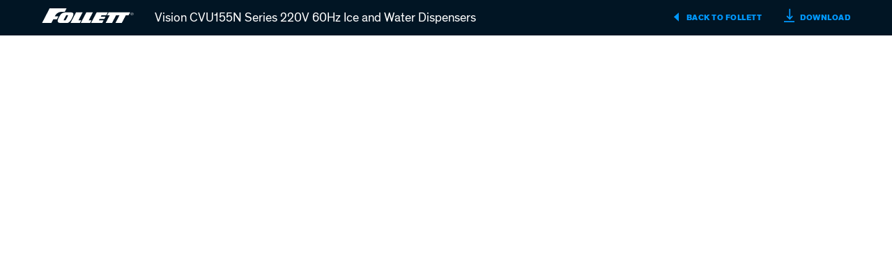

--- FILE ---
content_type: text/html; charset=UTF-8
request_url: https://follettice.com/vision-cvu155n-series-220v-60hz-ice-and-water-dispensers
body_size: 2427
content:
<!DOCTYPE html>
<html lang="en" dir="ltr">
  <head>
    <meta name="viewport" content="width=device-width, initial-scale=1.0">
    <meta charset="utf-8" />
<meta name="description" content="Installation, operation and service manual above service number B50000" />
<meta name="Generator" content="Drupal 10 (https://www.drupal.org)" />
<meta name="MobileOptimized" content="width" />
<meta name="HandheldFriendly" content="true" />
<meta name="viewport" content="width=device-width, initial-scale=1.0" />
<link rel="icon" href="/themes/custom/follett/favicon.ico" type="image/vnd.microsoft.icon" />
<link rel="canonical" href="https://follettice.com/vision-cvu155n-series-220v-60hz-ice-and-water-dispensers" />
<link rel="shortlink" href="https://follettice.com/node/388" />
<script>window.a2a_config=window.a2a_config||{};a2a_config.callbacks=[];a2a_config.overlays=[];a2a_config.templates={};a2a_config.templates.email = {
    subject: "From FollettIce.com: ${title}",
    body: "This is an interesting link I found on FollettIce.com:\n${link}",
};</script>

    <title>Vision CVU155N Series 220V 60Hz Ice and Water Dispensers | Follett Ice</title>
    <link rel="stylesheet" media="all" href="/modules/contrib/ajax_loader/css/throbber-general.css?t6ljx1" />
<link rel="stylesheet" media="all" href="/core/misc/components/progress.module.css?t6ljx1" />
<link rel="stylesheet" media="all" href="/core/misc/components/ajax-progress.module.css?t6ljx1" />
<link rel="stylesheet" media="all" href="/core/modules/system/css/components/align.module.css?t6ljx1" />
<link rel="stylesheet" media="all" href="/core/modules/system/css/components/fieldgroup.module.css?t6ljx1" />
<link rel="stylesheet" media="all" href="/core/modules/system/css/components/container-inline.module.css?t6ljx1" />
<link rel="stylesheet" media="all" href="/core/modules/system/css/components/clearfix.module.css?t6ljx1" />
<link rel="stylesheet" media="all" href="/core/modules/system/css/components/details.module.css?t6ljx1" />
<link rel="stylesheet" media="all" href="/core/modules/system/css/components/hidden.module.css?t6ljx1" />
<link rel="stylesheet" media="all" href="/core/modules/system/css/components/item-list.module.css?t6ljx1" />
<link rel="stylesheet" media="all" href="/core/modules/system/css/components/js.module.css?t6ljx1" />
<link rel="stylesheet" media="all" href="/core/modules/system/css/components/nowrap.module.css?t6ljx1" />
<link rel="stylesheet" media="all" href="/core/modules/system/css/components/position-container.module.css?t6ljx1" />
<link rel="stylesheet" media="all" href="/core/modules/system/css/components/reset-appearance.module.css?t6ljx1" />
<link rel="stylesheet" media="all" href="/core/modules/system/css/components/resize.module.css?t6ljx1" />
<link rel="stylesheet" media="all" href="/core/modules/system/css/components/system-status-counter.css?t6ljx1" />
<link rel="stylesheet" media="all" href="/core/modules/system/css/components/system-status-report-counters.css?t6ljx1" />
<link rel="stylesheet" media="all" href="/core/modules/system/css/components/system-status-report-general-info.css?t6ljx1" />
<link rel="stylesheet" media="all" href="/core/modules/system/css/components/tablesort.module.css?t6ljx1" />
<link rel="stylesheet" media="all" href="/modules/contrib/ajax_loader/css/rotating-plane.css?t6ljx1" />
<link rel="stylesheet" media="all" href="/modules/custom/follettice_custom/css/a11y-focus.css?t6ljx1" />
<link rel="stylesheet" media="all" href="/modules/contrib/gdoc_field/css/gdoc_field.css?t6ljx1" />
<link rel="stylesheet" media="all" href="/themes/custom/follett/css/styles.css?t6ljx1" />

    <script src="//maps.googleapis.com/maps/api/js?key=AIzaSyDZS6B6ElMxM_2_vm9mvFi7oOeWG9jlbzM" async></script>

    <!-- Google Tag Manager -->
    <script>(function(w,d,s,l,i){w[l]=w[l]||[];w[l].push({'gtm.start':
    new Date().getTime(),event:'gtm.js'});var f=d.getElementsByTagName(s)[0],
    j=d.createElement(s),dl=l!='dataLayer'?'&l='+l:'';j.async=true;j.src=
    'https://www.googletagmanager.com/gtm.js?id='+i+dl;f.parentNode.insertBefore(j,f);
    })(window,document,'script','dataLayer','GTM-KNLL5BS');</script>
    <!-- End Google Tag Manager -->
    <script async src='https://tag.simpli.fi/sifitag/b9888400-3cd4-0139-84e7-06b4c2516bae'></script>
  </head>
  <body class="path-node -vision-cvu155n-series-220v-60hz-ice-and-water-dispensers">
    <!-- Google Tag Manager (noscript) -->
    <noscript><iframe src="https://www.googletagmanager.com/ns.html?id=GTM-KNLL5BS"
    height="0" width="0" style="display:none;visibility:hidden"></iframe></noscript>
    <!-- End Google Tag Manager (noscript) -->
        <a href="#main-content" class="visually-hidden focusable">
      Skip to main content
    </a>
    
      <div class="dialog-off-canvas-main-canvas" data-off-canvas-main-canvas>
      <div class="resource-detail__page-boundary">
      <div id="block-follett-content">
  
    
      


  <header class="resource-detail__header">
    <div class="resource-detail__header-boundary">
      <div class="resource-detail__logo"><a href="/"><img src="themes/custom/follett/images/svg/logo_follett_white.svg" /></a></div>
      <div class="resource-detail__pdf-title">
      <div class="field_resource_title">Vision CVU155N Series 220V 60Hz Ice and Water Dispensers</div>
  </div>
      <div class="resource-detail__pdf-links-stage">
        <div class="resource-detail__prev-page"><a class="resource-detail__back-link resource-detail__sm-link" href="javascript:history.back();"> back to follett </a></div>
        <div class="resource-detail__download"><a class="resource-detail__download-link resource-detail__sm-link" href="https://follettice.com/sites/default/files/2022-08/Ibd_IOSman_CVU155N_00120527R05.pdf" download="Vision CVU155N Series 220V 60Hz Ice and Water Dispensers"> Download </a></div>
      </div>
    </div>
  </header>

  <div class="resource-detail__pdf-embed">
    
      <div class="field_pdf_document">

<div id="adobe-dc-view" style=""></div>
<script src="https://documentcloud.adobe.com/view-sdk/main.js"></script>
<script type="text/javascript">
  document.addEventListener("adobe_dc_view_sdk.ready", function(){
    var adobeDCView = new AdobeDC.View({clientId: "abeb31e459794ddeb965e3cf7ea1ccfa", divId: "adobe-dc-view"});
    adobeDCView.previewFile({
      content:{ location:
        { url: "https://follettice.com/sites/default/files/2022-08/Ibd_IOSman_CVU155N_00120527R05.pdf"}},
      metaData:{fileName: "Ibd_IOSman_CVU155N_00120527R05.pdf"}
    },
    {
      showDownloadPDF: true, 
      showPageControls: true,
      showPrintPDF: true,
      enableFormFilling: false,
      showAnnotationTools: false
      
    });
  });
</script>


</div>
  
  </div>


  </div>


  </div>



  </div>

    
    <script type="application/json" data-drupal-selector="drupal-settings-json">{"path":{"baseUrl":"\/","pathPrefix":"","currentPath":"node\/388","currentPathIsAdmin":false,"isFront":false,"currentLanguage":"en"},"pluralDelimiter":"\u0003","suppressDeprecationErrors":true,"ajaxPageState":{"libraries":"eJxNzEEOwyAMRNELQVBOhGwwhNTBFXakcvsqVRt19-YvBnI2gT4DfLGUId0c7PCKLJBphD8vtg1BpOGKMJNZqCwI7NUmt17vvJ2oT7F77-o3uh5-pSWK6VSTI8C6zpi4pQcgk7qaJcXSiHO46D90OtXoCAhKbxUrRg8","theme":"follett","theme_token":null},"ajaxTrustedUrl":[],"ajaxLoader":{"markup":"\u003Cdiv class=\u0022ajax-throbber sk-plane\u0022\u003E\u003C\/div\u003E","hideAjaxMessage":false,"alwaysFullscreen":true,"throbberPosition":"body"},"smartIp":"{\u0022location\u0022:[]}","smartIpSrc":{"smartIp":"smart_ip","geocodedSmartIp":"geocoded_smart_ip","w3c":"w3c"},"user":{"uid":0,"permissionsHash":"207668628df74f7793fa8e522438b70ddc0d22ac368f384e091e6c80fe89dec9"}}</script>
<script src="/core/assets/vendor/jquery/jquery.min.js?v=3.7.1"></script>
<script src="/core/assets/vendor/once/once.min.js?v=1.0.1"></script>
<script src="/core/misc/drupalSettingsLoader.js?v=10.5.6"></script>
<script src="/core/misc/drupal.js?v=10.5.6"></script>
<script src="/core/misc/drupal.init.js?v=10.5.6"></script>
<script src="/core/assets/vendor/tabbable/index.umd.min.js?v=6.2.0"></script>
<script src="https://static.addtoany.com/menu/page.js" defer></script>
<script src="/modules/contrib/addtoany/js/addtoany.js?v=10.5.6"></script>
<script src="/core/misc/progress.js?v=10.5.6"></script>
<script src="/core/assets/vendor/loadjs/loadjs.min.js?v=4.3.0"></script>
<script src="/core/misc/debounce.js?v=10.5.6"></script>
<script src="/core/misc/announce.js?v=10.5.6"></script>
<script src="/core/misc/message.js?v=10.5.6"></script>
<script src="/core/misc/ajax.js?v=10.5.6"></script>
<script src="/modules/contrib/ajax_loader/js/ajax-throbber.js?v=1.x"></script>
<script src="/themes/custom/follett/js/app.js?v=1.x"></script>
<script src="//js.hs-scripts.com/7290009.js?businessUnitId=378420" async defer id="hs-script-loader"></script>
<script src="/modules/custom/follettice_custom/js/a11y-clickables.js?v=1.x"></script>

    <!-- MoJo Active Analytics Events Code -->
        <!-- End MoJo Active Analytics Events Code -->
  </body>
</html>


--- FILE ---
content_type: text/css
request_url: https://follettice.com/modules/contrib/ajax_loader/css/rotating-plane.css?t6ljx1
body_size: -148
content:
/*  Plane

      <div class="sk-plane"></div>
 */
.ajax-throbber.sk-plane {
  width: var(--sk-size);
  height: var(--sk-size);
  animation: sk-plane 1.2s infinite ease-in-out;
  background-color: var(--sk-color);
}

@keyframes sk-plane {
  0% {
    transform: perspective(120px) rotateX(0deg) rotateY(0deg);
  }
  50% {
    transform: perspective(120px) rotateX(-180.1deg) rotateY(0deg);
  }
  100% {
    transform: perspective(120px) rotateX(-180deg) rotateY(-179.9deg);
  }
}


--- FILE ---
content_type: text/css
request_url: https://follettice.com/modules/custom/follettice_custom/css/a11y-focus.css?t6ljx1
body_size: -22
content:
:root {
    --a11y-focus: #0a84ff;
}

/* Show focus on the buttons themselves, override any reset */
.desktop-search__button:focus,
.desktop-search__button:focus-visible {
    outline: 2px solid var(--a11y-focus) !important;
    outline-offset: 2px;
}

/* Also show a ring on the container when anything inside is focused */
.desktop-search__boundary:focus-within {
    outline: 2px solid var(--a11y-focus);
    outline-offset: 3px;
}

/* If a parent clips outlines, use an inset ring on the buttons */
.desktop-search__button[data-a11y-overflow-fix]:focus,
.desktop-search__button[data-a11y-overflow-fix]:focus-visible {
    outline: none !important;
    box-shadow: 0 0 0 2px var(--a11y-focus) inset;
}

/* General fallbacks you already have are fine to keep */
button:focus-visible,
a:focus-visible,
[role="button"]:focus-visible {
    outline: 2px solid var(--a11y-focus);
    outline-offset: 2px;
}

--- FILE ---
content_type: text/css
request_url: https://follettice.com/themes/custom/follett/css/styles.css?t6ljx1
body_size: 129232
content:
@charset "UTF-8";@font-face{font-family:theinhardt-heavy;src:url(/themes/custom/follett/fonts/theinhardt/TheinhardtHeavy-Regular.eot);src:url(/themes/custom/follett/fonts/theinhardt/TheinhardtHeavy-Regular.eot?#iefix) format("embedded-opentype"),url([data-uri]) format("woff"),url(/themes/custom/follett/fonts/theinhardt/TheinhardtHeavy-Regular.svg#TheinhardtHeavy) format("svg");font-style:normal;font-weight:400;text-rendering:optimizeLegibility}@font-face{font-family:theinhardt-medium;src:url(/themes/custom/follett/fonts/theinhardt/TheinhardtMedium-Regular.eot);src:url(/themes/custom/follett/fonts/theinhardt/TheinhardtMedium-Regular.eot?#iefix) format("embedded-opentype"),url([data-uri]) format("woff"),url(/themes/custom/follett/fonts/theinhardt/TheinhardtMedium-Regular.svg#TheinhardtMedium) format("svg");font-style:normal;font-weight:400;text-rendering:optimizeLegibility}@font-face{font-family:theinhardt-regular;src:url(/themes/custom/follett/fonts/theinhardt/TheinhardtRegular-Regular.eot);src:url(/themes/custom/follett/fonts/theinhardt/TheinhardtRegular-Regular.eot?#iefix) format("embedded-opentype"),url([data-uri]) format("woff"),url(/themes/custom/follett/fonts/theinhardt/TheinhardtRegular-Regular.svg#TheinhardtRegular) format("svg");font-style:normal;font-weight:400;text-rendering:optimizeLegibility}
/*! normalize.css v7.0.0 | MIT License | github.com/necolas/normalize.css */html{line-height:1.15;-ms-text-size-adjust:100%;-webkit-text-size-adjust:100%}body{margin:0}article,aside,footer,header,nav,section{display:block}h1{font-size:2em;margin:.67em 0}figcaption,figure,main{display:block}figure{margin:1em 40px}hr{box-sizing:content-box;height:0;overflow:visible}pre{font-family:monospace,monospace;font-size:1em}a{background-color:transparent;-webkit-text-decoration-skip:objects}abbr[title]{border-bottom:none;text-decoration:underline;-webkit-text-decoration:underline dotted;text-decoration:underline dotted}b,strong{font-weight:inherit;font-weight:bolder}code,kbd,samp{font-family:monospace,monospace;font-size:1em}dfn{font-style:italic}mark{background-color:#ff0;color:#000}small{font-size:80%}sub,sup{font-size:75%;line-height:0;position:relative;vertical-align:baseline}sub{bottom:-.25em}sup{top:-.5em}audio,video{display:inline-block}audio:not([controls]){display:none;height:0}img{border-style:none}svg:not(:root){overflow:hidden}button,input,optgroup,select,textarea{font-family:sans-serif;font-size:100%;line-height:1.15;margin:0}button,input{overflow:visible}button,select{text-transform:none}[type=reset],[type=submit],button,html [type=button]{-webkit-appearance:button}[type=button]::-moz-focus-inner,[type=reset]::-moz-focus-inner,[type=submit]::-moz-focus-inner,button::-moz-focus-inner{border-style:none;padding:0}[type=button]:-moz-focusring,[type=reset]:-moz-focusring,[type=submit]:-moz-focusring,button:-moz-focusring{outline:1px dotted ButtonText}fieldset{padding:.35em .75em .625em}legend{box-sizing:border-box;color:inherit;display:table;max-width:100%;padding:0;white-space:normal}progress{display:inline-block;vertical-align:baseline}textarea{overflow:auto}[type=checkbox],[type=radio]{box-sizing:border-box;padding:0}[type=number]::-webkit-inner-spin-button,[type=number]::-webkit-outer-spin-button{height:auto}[type=search]{-webkit-appearance:textfield;outline-offset:-2px}[type=search]::-webkit-search-cancel-button,[type=search]::-webkit-search-decoration{-webkit-appearance:none}::-webkit-file-upload-button{-webkit-appearance:button;font:inherit}details,menu{display:block}summary{display:list-item}canvas{display:inline-block}[hidden],template{display:none}html{height:100%}:root{font-size:16px}a{color:#09f;text-decoration:none}a:hover{text-decoration:underline}body,html{min-height:100%;height:100%;width:100%;margin:0;padding:0}body{font-size:16px;line-height:1.5;font-family:theinhardt-regular,Arial,​sans-serif}embed,iframe,img,object{max-width:100%}img{height:auto;display:block}.blur{-webkit-filter:blur(5px)}main{transition:filter .3s ease}.no-scroll{overflow:hidden;position:fixed;height:100%}#block-follett-local-tasks li{display:inline-block;margin-right:20px;list-style:disc}.dialog-off-canvas-main-canvas{height:100%}.text-link{background-color:#09f;position:relative;color:#fff;display:inline-block;font-size:1rem;padding-right:13.5px;padding-left:13.5px;letter-spacing:.5px;line-height:20px;text-align:center;font-family:theinhardt-medium,Arial,​sans-serif;text-transform:uppercase;overflow:hidden;width:100%;padding:15px 0;font-size:.875rem}.h1,.homepage-hero__menu a,h1{font-size:1.8rem;line-height:36px;letter-spacing:1px;text-transform:uppercase;margin:0 0 .375em;font-family:theinhardt-heavy,Arial,​sans-serif}@media (min-width:1050px){.h1,.homepage-hero__menu a,h1{font-size:2.75rem;line-height:56px;letter-spacing:1.25px;margin:0 0 .375em}}.h2,h2{font-size:1.75rem;line-height:34px;margin:0 0 .375em;font-family:theinhardt-heavy,Arial,​sans-serif}@media (min-width:1050px){.h2,h2{font-size:2.625rem;line-height:50px;margin:0 0 .375em}}.cta-callout--fullwidth .field_cta_heading,.h3,.product-detail__title .service-agent__contact-numbers,.product-detail__title p,.seminar-detail__location,.seminar-teaser__location,h3{font-size:1.5rem;line-height:30px;margin:0 0 .375em;font-family:theinhardt-medium,Arial,​sans-serif}@media (min-width:1050px){.cta-callout--fullwidth .field_cta_heading,.h3,.product-detail__title .service-agent__contact-numbers,.product-detail__title p,.seminar-detail__location,.seminar-teaser__location,h3{font-size:1.875rem;line-height:36px;margin:0 0 .375em}}.h4,.homepage-news header,.location-services__title,.model-number-finder__description .service-agent__contact-numbers,.model-number-finder__description p,.model-number-finder__number,.paragraph--type--accordion-group dt .service-agent__contact-numbers,.paragraph--type--accordion-group dt p,.paragraph--type--body-copy .subheading,.paragraph--type--embedded-image-with-text-wrap .subheading,.paragraph--type--featured-photo .subheading,.paragraph--type--pull-quote .service-agent__contact-numbers,.paragraph--type--pull-quote p,.path-search-acq .views-field-title,.path-search .views-field-title,.product-detail__accordion dt .service-agent__contact-numbers,.product-detail__accordion dt p,.service-agent__title,.webform-submission-form fieldset>legend,h4{font-size:1.25rem;line-height:28px;margin:0 0 .5em;font-family:theinhardt-medium,Arial,​sans-serif}@media (min-width:1050px){.h4,.homepage-news header,.location-services__title,.model-number-finder__description .service-agent__contact-numbers,.model-number-finder__description p,.model-number-finder__number,.paragraph--type--accordion-group dt .service-agent__contact-numbers,.paragraph--type--accordion-group dt p,.paragraph--type--body-copy .subheading,.paragraph--type--embedded-image-with-text-wrap .subheading,.paragraph--type--featured-photo .subheading,.paragraph--type--pull-quote .service-agent__contact-numbers,.paragraph--type--pull-quote p,.path-search-acq .views-field-title,.path-search .views-field-title,.product-detail__accordion dt .service-agent__contact-numbers,.product-detail__accordion dt p,.service-agent__title,.webform-submission-form fieldset>legend,h4{font-size:1.5rem;line-height:32px;margin:0 0 .5em}}.geolocation-common-map-container .service-agent__contact-numbers,.service-agent__contact-numbers,p{font-size:1rem;line-height:24px}@media (min-width:1050px){.geolocation-common-map-container .service-agent__contact-numbers,.service-agent__contact-numbers,p{font-size:1.125rem;line-height:26px}}span.boldedblue{color:#09f}span.boldedblue,span.boldednavyblue{font-family:theinhardt-heavy,Arial,​sans-serif;text-transform:uppercase;line-height:20px}span.boldednavyblue{color:#011524}.cta-callout__boundary .field_classification_heading,.deck,.document-print-order-form .form-item-document-order thead,.geolocation-common-map-container .service-agent__title,.location-services--form label,.location-services__results,.model-number-finder__title,.model-number-finder label,.model_and_serial_numbers-table--model_number,.model_and_serial_numbers-table--serial_number,.more-in-this__section-title,.path-sales-literature .main-content__boundary--has-sidebar #block-follett-local-tasks>ul li a,.path-tech-support-and-resources .main-content__boundary--has-sidebar #block-follett-local-tasks>ul li a,.resources--sales-literature-boundary label,.resources-teaser__resource-tag,.resources-teaser__results,.search__result-summary,.seminar-detail__date,.seminar-teaser__date,.user-login-form label,.warranty-calculator .model__number h4,.warranty-calculator .views-exposed-form label,.warranty-calculator .warranty__compressor h4,.warranty-calculator .warranty__labor h4,.warranty-calculator .warranty__parts h4,.webform-submission-form .form-composite .fieldset-legend,.webform-submission-form .js-webform-radios-fieldset .fieldset-legend,.webform-submission-form label{font-family:theinhardt-heavy,Arial,​sans-serif;font-size:.875rem;text-transform:uppercase;letter-spacing:1px}.extra-small{font-family:theinhardt-heavy,Arial,​sans-serif;text-transform:uppercase;font-size:.75rem;letter-spacing:.38px}.cobalt{color:#09f}.button--small{letter-spacing:.5px;line-height:20px;font-family:theinhardt-heavy,Arial,​sans-serif;text-transform:uppercase}.layout-content{max-width:1320px;width:auto;margin:0 auto;padding-left:20px;padding-right:20px}@media (min-width:1050px){.layout-content{padding-left:60px;padding-right:60px}}@media (min-width:1050px){.layout-content--has-sidebar{display:-webkit-box;display:-moz-box;display:box;display:-moz-flex;display:flex;box-orient:horizontal;box-direction:reverse;-moz-flex-direction:row-reverse;flex-direction:row-reverse;box-pack:justify;-moz-justify-content:space-between;-ms-justify-content:space-between;-o-justify-content:space-between;justify-content:space-between;-ms-flex-pack:justify}}.content-max,.location-services__results-information,.location-services__results-row,.news-landing .pager,.resources--sales-literature-boundary .pager,.seminar-landing .pager{padding-left:20px;padding-right:20px}@media (min-width:1050px){.content-max,.location-services__results-information,.location-services__results-row,.news-landing .pager,.resources--sales-literature-boundary .pager,.seminar-landing .pager{padding-right:100px;padding-left:0;max-width:585px;margin-left:auto}}@media (min-width:1050px){.main-content__boundary--has-sidebar{box-flex:1;-moz-flex:1;flex:1}.main-content__boundary--has-sidebar #block-follett-local-tasks{padding-right:100px;max-width:585px;margin-left:auto;margin-right:0;padding-left:0}}#block-follett-local-tasks{max-width:1320px;width:auto;margin:0 auto;padding-left:20px;padding-right:20px}@media (min-width:1050px){#block-follett-local-tasks{padding-left:60px;padding-right:60px}}#block-follett-local-tasks ul{padding-left:0}.user-login-form{padding-bottom:50px}.user-login-form label{display:block;padding-bottom:20px}.user-login-form .form-item{padding-bottom:20px}.user-login-form input[type=password],.user-login-form input[type=text]{font-family:theinhardt-regular,Arial,​sans-serif;height:auto;font-size:1.125rem;border-top:0;border-left:0;border-right:0;border-bottom:1px solid #cbd1d5;transition:color .3s ease;padding-bottom:8px;color:#011524}.user-login-form input[type=password]::placeholder,.user-login-form input[type=text]::placeholder{color:#a9b1b7}.user-login-form input[type=password]:focus,.user-login-form input[type=text]:focus{outline:none}.input__boundary__input-type-log.in input{margin:0;border:0;padding:0;vertical-align:middle;white-space:normal;background:none;line-height:1;box-sizing:content-box;-webkit-appearance:none;background-color:transparent;background-color:#09f;position:relative;color:#fff;display:inline-block;font-size:1rem;padding:15px 13.5px;letter-spacing:.5px;line-height:20px;text-align:center;font-family:theinhardt-medium,Arial,​sans-serif;text-transform:uppercase;overflow:hidden}.input__boundary__input-type-log.in input:before{content:"";left:0;right:0;bottom:0;position:absolute;background:#000;height:5px;transform:translateY(5px);transition:transform .3s ease-out}.input__boundary__input-type-log.in input:hover:before{transform:translateY(0)}.input__boundary__input-type-log.in input:hover{text-decoration:none;cursor:pointer}.alert{z-index:1}.alert--cookie{background-color:#304048;position:fixed;bottom:0;width:100%;display:none}.alert--cookie.show{display:block}.alert--europe{background-color:#09f;padding-top:18px;padding-bottom:23px;display:none}.alert--europe.show{display:block}.alert__boundary{max-width:1320px;width:auto;margin:0 auto;padding-left:20px;padding-right:20px;display:flex;flex-wrap:wrap}@media (min-width:1050px){.alert__boundary{padding-left:60px;padding-right:60px}}@media (min-width:550px){.alert__boundary{justify-content:space-between;flex-wrap:nowrap}}@media (min-width:550px){.alert--europe .alert__boundary{align-items:center}}.alert--cookie .alert__boundary{justify-content:flex-end;padding-top:21px;padding-bottom:29px}@media (min-width:550px){.alert--cookie .alert__boundary{padding-top:16px;align-items:baseline;padding-bottom:18px;justify-content:space-between}}.alert--cookie .alert__body{color:#fff;padding-bottom:28px}@media (min-width:550px){.alert--cookie .alert__body{max-width:430px;padding-bottom:0}}@media (min-width:1050px){.alert--cookie .alert__body{max-width:none}}.alert--cookie .alert__body .service-agent__contact-numbers,.alert--cookie .alert__body p{font-size:.8125rem}@media (min-width:550px){.alert--cookie .alert__body .service-agent__contact-numbers,.alert--cookie .alert__body p{font-size:1rem}}@media (min-width:550px){.alert--europe .alert__body{padding-right:20px}}.alert--europe .alert__body .service-agent__contact-numbers,.alert--europe .alert__body p{font-size:1.25rem;margin-bottom:15px;font-family:theinhardt-medium,Arial,​sans-serif}@media (min-width:550px){.alert--europe .alert__body .service-agent__contact-numbers,.alert--europe .alert__body p{margin-bottom:0;font-size:1.875rem;line-height:36px}}.alert__button{text-transform:uppercase;text-align:center;padding-bottom:28px;min-width:100px;padding:10px 22px 10px 21px;flex:0 0 auto;font-family:theinhardt-heavy,Arial,​sans-serif;position:relative;display:inline-block}.alert__button:hover{text-decoration:none}.alert__button:hover:after{height:5px;opacity:1;transform:translateY(0)}.alert__button:after{content:"";opacity:0;width:100%;position:absolute;left:0;bottom:0;height:1px;background-color:#000;transition:height .3s,opacity .3s,transform .3s;transform:translateY(4px)}.alert__button .service-agent__contact-numbers,.alert__button p{letter-spacing:.25px}.alert__button:hover{cursor:pointer}.alert--europe .alert__button{background-color:#fff;display:block}.alert--cookie .alert__button{background-color:#09f;color:#fff}.alert__placeholder{display:none}.alert__link,.alert__placeholder.show{display:block}.alert__link{width:100%}.alert__link:hover{text-decoration:none}@media (min-width:550px){.alert__link{width:auto}}.alert .service-agent__contact-numbers,.alert p{margin:0}.back-to-top{font-family:theinhardt-heavy,Arial,​sans-serif;font-size:1rem;line-height:16px;color:#09f;text-transform:uppercase;padding:20px 20px 10px;max-width:1320px}@media (min-width:1050px){.region_footer_top .back-to-top{display:none}}@media (min-width:1050px){.back-to-top{padding-bottom:32px;padding-top:40px;padding-left:0;margin-top:auto}}.back-to-top .body{display:inline-block;position:relative}.back-to-top .body:before{position:absolute;top:100%;left:0;width:100%;height:1px;background:#09f;content:"";opacity:0;transition:height .3s,opacity .3s,transform .3s;transform:translateY(-10px)}.back-to-top .body:hover{cursor:pointer}.back-to-top .body:hover:before{height:5px;opacity:1;transform:translateY(0)}.back-to-top:before{content:"";width:15px;height:8px;display:inline-block;background:url(../images/svg/up-arrow-cobalt.svg) no-repeat;padding-left:10px}.back-to-top .service-agent__contact-numbers,.back-to-top p{margin:0;display:inline-block}.region_footer_top{position:relative}.custom-block__image-link:hover{text-decoration:none}.custom-block__image-link:hover .custom-block__hover-image{opacity:1}.custom-block__image-link:hover .custom-block__base-image{opacity:0}.custom-block__hover-image{opacity:0;position:absolute}.custom-block__base-image,.custom-block__hover-image{transition:opacity .3s ease}.custom-block__image-boundary{position:relative}body[class*=-healthcare-] .custom-block__image-link:hover .custom-block__base-image,body[class*=-healthcare-] .custom-block__image-link:hover .custom-block__hover-image,body[class*=-healthcare] .custom-block__image-link:hover .custom-block__base-image,body[class*=-healthcare] .custom-block__image-link:hover .custom-block__hover-image{opacity:1}.footer__page-lookup{margin-bottom:75px}@media (max-width:1050px){.footer__page-lookup{margin-bottom:32px}}.page_lookup__form{width:100%;position:relative;margin-bottom:16px}@media (min-width:350px){.page_lookup__form{max-width:280px}}@media (min-width:1050px){.page_lookup__form{max-width:none}}.page_lookup__form input[type=text]{margin:0;border:0;padding:0;display:inline-block;vertical-align:middle;white-space:normal;background:none;line-height:1;box-sizing:content-box;-webkit-appearance:none;background-color:transparent;height:40px;width:100%;background-color:#000;color:#fff;font-size:.75rem;line-height:28px;padding:6px 25px 6px 12px;box-sizing:border-box}@media (min-width:350px){.page_lookup__form input[type=text]{min-width:280px;max-width:280px}}@media (min-width:1050px){.page_lookup__form input[type=text]{font-size:.875rem;min-width:243px;max-width:243px}}.page_lookup__form input[type=text].placeholder{color:#fff;padding-top:6px;padding-bottom:6px}.page_lookup__form input[type=text]:-moz-placeholder,.page_lookup__form input[type=text]::-moz-placeholder{color:#fff;padding-top:6px;padding-bottom:6px}.page_lookup__form input[type=text]::-webkit-input-placeholder{color:#fff;padding-top:6px;padding-bottom:6px}.page_lookup__form input[type=submit]{margin:0;border:0;padding:0;display:inline-block;vertical-align:middle;white-space:normal;background:none;line-height:1;box-sizing:content-box;-webkit-appearance:none;background-color:transparent;position:absolute;right:0;top:0;width:25px;height:100%;background:url(../images/svg/right-arrow.svg) no-repeat;background-position:50%;background-size:7px 13px}.page_lookup__info{color:#fff;font-size:.875rem;padding-bottom:42px;display:none}@media (min-width:1050px){.page_lookup__info{font-size:1rem}}.page_lookup__info .field_currently_viewing_text,.page_lookup__info .page_lookup__id{display:inline-block}.path-frontpage .page_lookup__info .field_currently_viewing_text,.path-frontpage .page_lookup__info .page_lookup__id{display:none}.block-tct{margin-bottom:40px}.block-tct strong{font-family:theinhardt-medium,Arial,​sans-serif}.block-tct__separator{display:block;margin-top:40px;margin-bottom:40px;width:100%;height:4px;border:0;background-color:#09f}.block-tct__column-container{display:flex;flex-direction:row;align-items:flex-start;column-gap:32px}@media (max-width:1200px){.block-tct__column-container{flex-direction:column}}.block-tct__column-container .field_tct_left_column,.block-tct__column-container .field_tct_right_column{flex:0 1 auto;width:100%}@media (max-width:1200px){.block-tct__column-container .field_tct_left_column,.block-tct__column-container .field_tct_right_column{flex:0 0 auto}}@media only screen and (min-width:1050px){#wiser-career-app{height:700px}}@media only screen and (min-device-width:808px) and (max-device-width:1049px) and (-webkit-min-device-pixel-ratio:1){#wiser-career-app{height:500px}}@media only screen and (min-device-width:768px) and (max-device-width:807px){#wiser-career-app{height:750px}}.career_title h4{white-space:nowrap;overflow:hidden;text-overflow:ellipsis;max-width:100%;display:block}.layout-content-top{background-color:#011524;margin-bottom:37px}@media (min-width:350px){.layout-content-top{margin-bottom:0}}@media (min-width:768px){.layout-content-top{margin-bottom:7px}}@media (min-width:1050px){.layout-content-top{margin-bottom:67px}}.layout-content-top__boundary{max-width:1320px;width:auto;margin:0 auto;padding:66px 20px 23px}@media (min-width:1050px){.layout-content-top__boundary{padding-left:60px;padding-right:60px;padding-top:78px;padding-bottom:34px}}.layout-content-top__stage{position:relative}.layout-content-top__stage:before{content:"";height:1px;width:100%;background-color:#5d6d75;display:block;position:absolute;top:-255px;display:none}@media (min-width:1050px){.layout-content-top__stage:before{display:block}}.layout-content-top #block-follett-page-title{color:#fff}@media (min-width:1050px){.layout-content-top #block-follett-page-title{max-width:650px;width:100%;padding-right:34px}}.layout-content-top #block-follett-page-title h1{margin:0}.layout-content-top #block-follett-page-title h1:before{content:"";height:7px;width:42px;display:block;background:url(../images/svg/four-dots.svg) no-repeat;padding-bottom:13px}.layout-content-top .block__breadcrumbs{color:#09f;font-size:.875rem;display:none;margin-right:100px;max-width:314px;widows:100%}@media (min-width:1050px){.layout-content-top .block__breadcrumbs{align-self:flex-end;-ms-flex-item-align:end;display:block}}.layout-content-top .block__breadcrumbs .breadcrumb-seperator{color:#fff;display:inline}.layout-content-top .block__breadcrumbs a{color:#fff}@media (min-width:1050px){.content-top__stage{display:-webkit-box;display:-moz-box;display:box;display:-moz-flex;display:flex;box-pack:justify;-moz-justify-content:space-between;-ms-justify-content:space-between;-o-justify-content:space-between;justify-content:space-between;-ms-flex-pack:justify}}@media (max-width:1500px) and (min-width:1050px){.block-follett-content{margin-right:100px}}@media (min-width:1050px){.layout-content-top{margin-bottom:24px!important}}.layout-content{padding-right:0!important}.blog-grid-container{display:flex;justify-content:flex-start;gap:19.8rem;overflow:hidden}@media (max-width:1349px){.blog-grid-container{gap:10.8rem}}@media (max-width:1249px){.blog-grid-container{gap:5.8rem}}@media (max-width:1149px){.blog-grid-container{gap:5rem}}@media (max-width:1124px){.blog-grid-container{gap:2rem}}@media (min-width:350px){.blog-grid-container{display:unset;flex-wrap:unset;justify-content:unset;overflow:hidden}}@media (min-width:768px){.blog-grid-container{display:unset;flex-wrap:unset;justify-content:unset;overflow:hidden}}@media (min-width:1050px){.blog-grid-container{display:flex;justify-content:flex-start;gap:1.8rem;overflow:hidden}}.desktop-blog-topic-filter{display:none}.desktop-blog-topic-filter .topic-filter-title{color:var(--Follett---Primary-Blue,#036);font-family:theinhardt-regular,Arial,​sans-serif;font-size:22px;font-style:normal;font-weight:500;line-height:24px;margin-bottom:33px}@media (min-width:1050px){.desktop-blog-topic-filter{display:block;max-width:314px;margin:32px 0;flex-grow:1}.desktop-blog-topic-filter .blog-topic-filters{list-style:none;display:flex;padding:32px 0;flex-direction:column;align-items:flex-start;gap:16px;align-self:stretch;border-top:1px solid #cbd1d5;border-bottom:1px solid #cbd1d5}.desktop-blog-topic-filter .blog-topic-filters .blog-topic-filter{display:flex;max-width:314px;flex-direction:column;align-items:flex-start;align-self:stretch}.desktop-blog-topic-filter .blog-topic-filters .blog-topic-filter a{color:#5d6d75;font-family:theinhardt-regular,Arial,​sans-serif;font-size:18px;font-style:normal;font-weight:400;line-height:24px;text-decoration:none}.desktop-blog-topic-filter .blog-topic-filters .blog-topic-filter a:hover{color:#0399ff}}.blog-landing{margin:32px 0;display:flex;flex-direction:column;justify-content:space-around;gap:24px;max-width:74rem}@media (min-width:350px){.blog-landing{margin-right:20px}}@media (min-width:768px){.blog-landing{margin:40px 0}}@media (min-width:1050px){.blog-landing{margin-left:auto;margin-right:0;margin-top:32px;display:flex;flex-direction:column;justify-content:space-around;gap:24px;max-width:74rem}}@media (min-width:1320px){.blog-landing{margin-right:unset;margin-left:18rem}}.blog-landing .view-content{display:grid;gap:24px}@media (min-width:350px){.blog-landing .view-content{justify-content:center;justify-items:center;display:grid;grid-template-rows:repeat(5,auto);grid-template-columns:1fr}}@media (min-width:768px){.blog-landing .view-content{display:grid;grid-template-rows:repeat(5,auto);grid-template-columns:repeat(2,minmax(300px,1fr));justify-content:center;justify-items:center}}@media (min-width:1050px){.blog-landing .view-content{display:grid;flex-wrap:wrap;justify-content:center;gap:24px;width:100%;min-width:0}}.blog-landing .blog-landing .view-content>.views-row{flex:0 1 calc(50% - 12px);max-width:calc(50% - 12px);box-sizing:border-box;padding-bottom:24px;gap:24px}.blog-landing .blog-landing .view-content>.views-row>article{align-items:center}.blog-landing .views-exposed-form{display:flex;padding:16px;flex-direction:column;align-items:flex-start;gap:42px;align-self:stretch;max-width:914px;width:100%;height:24px;border:1px solid var(--Follett---Gray-2,#d9d9d9);background:#fff}@media (max-width:1024px) and (min-width:821px){.blog-landing .views-exposed-form{width:88%}}@media (max-width:820px) and (min-width:768px){.blog-landing .views-exposed-form{width:92%}}@media (min-width:350px){.blog-landing .views-exposed-form{width:91%}}@media (min-width:768px){.blog-landing .views-exposed-form{width:94%}}@media (min-width:1050px){.blog-landing .views-exposed-form{display:none}}.blog-landing .views-exposed-form .js-form-item{width:100%}.blog-landing .views-exposed-form .js-form-item label{display:none}.blog-landing .views-exposed-form .js-form-item select{width:100%;box-sizing:border-box;border:none;background-image:url("data:image/svg+xml;utf8,<svg xmlns='http://www.w3.org/2000/svg' width='8' height='5' viewBox='0 0 8 5'><path d='M4 5L0 0.2L8 0.2L4 5Z' fill='%230099FF'/></svg>");background-repeat:no-repeat;background-size:8px 5px;background-position:right 16px center;box-shadow:none!important;background-color:transparent!important;-moz-appearance:none;appearance:none}.blog-landing article{display:flex;max-width:unset;flex-direction:column;align-items:flex-start;flex-shrink:0;max-height:439px;padding-bottom:24px}@media (min-width:350px){.blog-landing article{max-width:unset}}@media (min-width:768px){.blog-landing article{max-width:unset}}.blog-landing article .blog-featured-image{max-width:281px;min-width:281px;min-height:127px;flex-shrink:0;background-color:#d3d3d3}@media (min-width:350px){.blog-landing article .blog-featured-image{min-height:158px;min-width:347px}}@media (min-width:768px){.blog-landing article .blog-featured-image{min-height:158px;min-width:348px}}@media (min-width:1050px){.blog-landing article .blog-featured-image{max-width:281px;min-width:281px;min-height:127px}}.blog-landing article .blog-bottom-half{display:flex;height:282px;padding:16px;flex-direction:column;align-items:flex-start;gap:32px;flex-shrink:0;align-self:stretch;border-right:1px solid var(--Follett---Gray-2,#d9d9d9);border-bottom:1px solid var(--Follett---Gray-2,#d9d9d9);border-left:1px solid var(--Follett---Gray-2,#d9d9d9)}@media (min-width:350px){.blog-landing article .blog-bottom-half{width:unset;max-width:313px}}@media (min-width:768px){.blog-landing article .blog-bottom-half{max-width:313px}}@media (min-width:1050px){.blog-landing article .blog-bottom-half{max-width:247px}}.blog-landing article .blog-text{display:flex;width:100%;height:100%;flex-direction:column;align-items:flex-start;flex-shrink:0}.blog-landing article .blog-text .blog-date{align-self:stretch;color:#838384;font-family:theinhardt-regular,Arial,​sans-serif;font-size:14px;font-style:normal;font-weight:400;line-height:21px;letter-spacing:1px;text-transform:uppercase;margin-bottom:4px}.blog-landing article .blog-text .blog-title{color:#09f;font-family:theinhardt-regular,Arial,​sans-serif;font-size:18px;font-style:normal;font-weight:400;line-height:22.5px;margin-bottom:-12px}.blog-landing article .blog-text .blog-excerpt .service-agent__contact-numbers,.blog-landing article .blog-text .blog-excerpt p{color:var(--Follett---Primary-Blue,#036);font-family:theinhardt-regular,Arial,​sans-serif;font-size:16px;font-style:normal;font-weight:400;line-height:20px}.blog-landing article .blog-text .blog-read-more-container{display:flex;align-items:center;gap:10px;margin-top:auto}.blog-landing article .blog-text .blog-read-more-link{display:flex;align-items:flex-end;gap:10px;align-self:stretch;color:var(--Follett---CTA-Blue,#09f);font-family:theinhardt-medium,Arial,​sans-serif;font-size:12px;font-style:normal;font-weight:800;line-height:normal;letter-spacing:.5px;text-transform:uppercase}.blog-landing article .blog-text .blog-read-more-link__icon{display:inline-flex;align-items:center}.blog-landing article .blog-text .blog-read-more-link__icon svg{display:block;height:12px;width:auto;position:relative;top:-1px}.blog-landing .pager{padding:0;margin:0;list-style:none;padding-left:0;padding-right:0}@media (min-width:1050px){.blog-landing .pager{width:100%}}.blog-landing .pager ul{padding:0;margin:0;list-style:none}.blog-landing .pager a{width:100%;text-align:center;display:block;background-color:#5d6d75;color:#fff;letter-spacing:.5px;text-transform:uppercase;font-family:theinhardt-heavy,Arial,​sans-serif;height:50px;line-height:50px;vertical-align:middle;position:relative;display:inline-block}.blog-landing .pager a:hover:after{height:5px;opacity:1;transform:translateY(0)}.blog-landing .pager a:after{content:"";opacity:0;width:100%;position:absolute;left:0;bottom:0;height:1px;background-color:#09f;transition:height .3s,opacity .3s,transform .3s;transform:translateY(4px)}.blog-landing .pager a:hover{text-decoration:none}@media (min-width:700px){.homepage-callouts__boundary{display:-webkit-box;display:-moz-box;display:box;display:-moz-flex;display:flex}}.homepage-callouts__boundary .field_cta_callout{box-flex:1;-moz-flex:1;flex:1}.homepage-hero__boundary{background-color:#002442}.homepage-hero__stage{max-width:1320px;width:auto;margin:0 auto;padding:40px 20px 70px;position:relative;overflow:hidden}@media (min-width:1050px){.homepage-hero__stage{padding-left:60px;padding-right:60px;padding-top:150px;padding-bottom:190px}}.homepage-hero__welcome-link:hover{text-decoration:none}.homepage-hero__welcome-text{padding-bottom:70px;position:relative;z-index:1;opacity:0;transition:transform 1s ease,opacity 1s ease;transform:translateX(-100px)}.homepage-hero__boundary.animate .homepage-hero__welcome-text{opacity:1;transform:translateX(0);transition-delay:1.2s}@media (min-width:700px){.homepage-hero__welcome-text{max-width:500px;margin:0 auto}}@media (min-width:1050px){.homepage-hero__welcome-text{max-width:714px;transform:translateX(-130px)}}.homepage-hero__welcome-text .service-agent__contact-numbers,.homepage-hero__welcome-text p{margin:0}.homepage-hero__welcome-text .field_hero_subheading{font-family:theinhardt-heavy,Arial,​sans-serif;text-transform:uppercase;color:#a9b1b8;font-size:.875rem;text-align:center;padding-bottom:15px;letter-spacing:1px}.homepage-hero__welcome-text .field_hero_body{color:#fff;text-align:center}@media (min-width:1050px){.homepage-hero__welcome-text .field_hero_body .service-agent__contact-numbers,.homepage-hero__welcome-text .field_hero_body p{line-height:32px;font-size:1.5rem}}.homepage-hero__menu{position:relative;z-index:1}.homepage-hero__menu>ul{padding:0;margin:0;list-style:none;display:-webkit-box;display:-moz-box;display:box;display:-moz-flex;display:flex;box-orient:vertical;box-direction:normal;-moz-flex-direction:column;flex-direction:column;box-align:center;-moz-align-items:center;-ms-align-items:center;-o-align-items:center;align-items:center;-ms-flex-align:center}@media (min-width:1050px){.homepage-hero__menu>ul{box-orient:horizontal;box-direction:normal;-moz-flex-direction:row;flex-direction:row;justify-content:space-between}}.homepage-hero__menu .menu_link__title{display:inline-block;transform:translateX(-50px);opacity:0;transition:transform 1s ease,opacity 1s ease;transition-delay:1.7s}.homepage-hero__boundary.animate .homepage-hero__menu .menu_link__title{transform:translateX(0);opacity:1}.homepage-hero__menu .menu_link__icon{display:inline-block;width:10px;height:20px;background:url(../images/svg/right-arrow.svg) no-repeat;background-size:contain;margin-left:12px;transform:translate(-75px,3px);opacity:0;transition:transform 1s ease,opacity 1s ease;transition-delay:1.5s}.homepage-hero__boundary.animate .homepage-hero__menu .menu_link__icon{transform:translateY(3px);opacity:1}@media (min-width:700px){.homepage-hero__menu .menu_link__icon{width:18px;height:25px}.homepage-hero__boundary.animate .homepage-hero__menu .menu_link__icon{transform:translateY(2px);opacity:1}}@media (min-width:1050px){.homepage-hero__menu .menu_link__icon{transform:translate(-90px,2px);width:16px;height:27px}}.homepage-hero__menu li{padding-bottom:50px}@media (min-width:1050px){.homepage-hero__menu li{padding-bottom:0}}.homepage-hero__menu li:last-child(){padding-bottom:0}.homepage-hero__menu a{text-transform:lowercase;font-family:theinhardt-medium,Arial,​sans-serif;color:#fff}@media (min-width:700px){.homepage-hero__menu a{font-size:2.4rem}}@media (min-width:1050px){.homepage-hero__menu a{font-size:3.25rem}}.homepage-hero__menu a:hover{text-decoration:none}.homepage-hero__follett-f{position:absolute;width:100%;left:0;right:0;top:23px}@media (min-width:1050px){.homepage-hero__follett-f{max-width:1000px;top:30px;left:auto}}.new-hp-hero__cards-container{background-color:#09f}.new-hp-hero__cards-container-inner{max-width:1320px;width:auto;margin:0 auto;padding-left:20px;padding-right:20px;padding-left:0;padding-right:0;display:flex;flex-wrap:wrap}@media (min-width:1050px){.new-hp-hero__cards-container-inner{padding-left:60px;padding-right:60px}}@media (min-width:660px){.new-hp-hero__cards-container-inner{flex-wrap:nowrap}}.new-hp-hero__card{position:relative;flex:0 0 auto;width:50%}@media (min-width:660px){.new-hp-hero__card{width:25%}}.new-hp-hero__card:focus .new-hp-hero__card-text-container,.new-hp-hero__card:hover .new-hp-hero__card-text-container{background-color:hsla(0,0%,100%,.85)}.new-hp-hero__card:focus .new-hp-hero__card-link-additional-text,.new-hp-hero__card:focus .new-hp-hero__card-link-text,.new-hp-hero__card:hover .new-hp-hero__card-link-additional-text,.new-hp-hero__card:hover .new-hp-hero__card-link-text{color:#011524}.new-hp-hero__card:focus .new-hp-hero__card-link-additional-text:after,.new-hp-hero__card:hover .new-hp-hero__card-link-additional-text:after{border-left-color:#011524}.new-hp-hero__card-text-container{position:absolute;bottom:0;width:100%;padding-top:14px;padding-bottom:14px;background-color:rgba(0,153,255,.85);transition-property:background-color;transition-duration:.25s}@media (min-width:1050px){.new-hp-hero__card-text-container{padding-top:20px;padding-bottom:20px}}.new-hp-hero__card-link-text{font-family:theinhardt-medium,Arial,​sans-serif;font-size:25.3846px;font-style:normal;font-weight:500;line-height:28px;letter-spacing:.219373px;text-align:center;color:#fff;transition-property:color;transition-duration:.25s}@media (min-width:660px){.new-hp-hero__card-link-text{font-size:28.4318px;line-height:32px;letter-spacing:.245707px}}@media (min-width:1150px){.new-hp-hero__card-link-text{font-size:45px;line-height:50px;letter-spacing:.388889px}}.new-hp-hero__card-link-additional-text{display:flex;column-gap:8px;align-items:center;justify-content:center;font-family:theinhardt-medium,Arial,​sans-serif;font-style:normal;font-weight:500;font-size:13.5385px;line-height:20px;text-align:center;color:#fff;transition-property:color;transition-duration:.25s}@media (min-width:660px){.new-hp-hero__card-link-additional-text{font-size:15.1636px;line-height:23px}}@media (min-width:1150px){.new-hp-hero__card-link-additional-text{font-size:24px;line-height:36px}}.new-hp-hero__card-link-additional-text:after{content:"";display:inline-block;width:0;height:0;border-top:5px solid transparent;border-bottom:5px solid transparent;border-left:6px solid #fff;transition-property:border-left-color;transition-duration:.25s}.new-hp-hero__headings-container{padding-top:65px;padding-bottom:65px;background:#036;background:linear-gradient(0deg,#036,#09f)}.new-hp-hero__headings-container-inner{max-width:1320px;width:auto;margin:0 auto;padding-left:20px;padding-right:20px}@media (min-width:1050px){.new-hp-hero__headings-container-inner{padding-left:60px;padding-right:60px}}.new-hp-hero__headings-container-width-reducer{width:100%;margin:auto}@media (min-width:660px){.new-hp-hero__headings-container-width-reducer{width:510px}}@media (min-width:1150px){.new-hp-hero__headings-container-width-reducer{width:807px}}.new-hp-hero .field_hp_hero_heading{position:relative;font-family:theinhardt-heavy,Arial,​sans-serif;font-style:normal;font-weight:800;font-size:32px;line-height:39px;color:#fff}@media (min-width:660px){.new-hp-hero .field_hp_hero_heading{font-size:46px;line-height:61px}}@media (min-width:1150px){.new-hp-hero .field_hp_hero_heading{font-size:72px;line-height:96px}}.new-hp-hero .field_hp_hero_heading:before{content:"....";display:block;position:absolute;top:-16px;left:0;font-family:Times New Roman,Times,serif;font-size:28px;letter-spacing:6px;line-height:0;color:#fff}.new-hp-hero .field_hp_hero_subheading{font-family:theinhardt-regular,Arial,​sans-serif;font-style:normal;font-weight:400;font-size:16px;line-height:20px;color:#fff}@media (min-width:660px){.new-hp-hero .field_hp_hero_subheading{font-size:19px;line-height:29px}}@media (min-width:1150px){.new-hp-hero .field_hp_hero_subheading{font-size:30px;line-height:46px}}#follett_f{margin-left:10px;margin-right:10px}@media (min-width:1050px){#follett_f{margin-right:70px}}.iframe-page__boundary{max-width:1320px;width:auto;margin:0 auto;padding-left:20px;padding-right:20px}@media (min-width:1050px){.iframe-page__boundary{padding-left:60px;padding-right:60px}}.iframe-page__iframe{width:100%;height:800px}.field_basic_callout_banner>a{position:relative}.field_basic_callout_banner>a:focus:before,.field_basic_callout_banner>a:hover:before{border-width:20px}.field_basic_callout_banner>a:before{content:"";position:absolute;left:0;right:0;top:0;bottom:0;border:0 solid #036;transition:border-width .2s ease-out}.basic-callout-banner{padding-top:75px;padding-bottom:75px;background-color:#09f}.basic-callout-banner__boundary{overflow:auto}@media (min-width:1050px){.basic-callout-banner__boundary{max-width:1440px;margin:0 auto;padding-left:60px;padding-right:60px}}.basic-callout-banner__dots{display:block;height:7px;width:42px;margin:auto;margin-bottom:10px;background:url(../images/svg/four-dots-white.svg) no-repeat}.basic-callout-banner__title{font-family:theinhardt-medium,Arial,​sans-serif;line-height:26px;font-size:1.25rem;text-align:center;padding-bottom:25px;color:#000;width:100%;margin:auto;max-width:50rem}@media (min-width:1050px){.basic-callout-banner__title{font-size:1.875rem;line-height:50px}}.basic-callout-banner__subtitle{font-family:theinhardt-medium,Arial,​sans-serif;text-transform:uppercase;font-size:1rem;text-align:center;color:#fff;padding-bottom:2rem;width:100%;margin:auto;max-width:50rem}@media (min-width:1050px){.featured-product-types__boundary{max-width:1440px;margin:0 auto;padding-left:60px;padding-right:60px}}.featured-product-types__products{display:flex;flex-wrap:wrap}.featured-product-types__products .field_product_type_subcategory{width:100%;background-color:#edeef0;position:relative;transform:perspective(1px) translateZ(0)}.featured-product-types__products .field_product_type_subcategory .featured-product__title{color:#000}.featured-product-types__products .field_product_type_subcategory:nth-child(2n){background-color:#fff}.featured-product-types__products .field_product_type_subcategory:nth-child(2n) .featured-product__title{color:#000}@media (min-width:550px){.featured-product-types__products .field_product_type_subcategory{flex:0 50%;display:flex}.featured-product-types__products .field_product_type_subcategory:first-child{background-color:#edeef0}.featured-product-types__products .field_product_type_subcategory:first-child .featured-product__title{color:#000}.featured-product-types__products .field_product_type_subcategory:nth-child(4n+2){background-color:#fff}.featured-product-types__products .field_product_type_subcategory:nth-child(4n+2) .featured-product__title{color:#000}.featured-product-types__products .field_product_type_subcategory:nth-child(4n+3){background-color:#fff}.featured-product-types__products .field_product_type_subcategory:nth-child(4n+3) .featured-product__title{color:#000}.featured-product-types__products .field_product_type_subcategory:nth-child(4n+4){background-color:#edeef0}.featured-product-types__products .field_product_type_subcategory:nth-child(4n+4) .featured-product__title{color:#000}.featured-product-types__products .field_product_type_subcategory:nth-child(4n+5){background-color:#edeef0}.featured-product-types__products .field_product_type_subcategory:nth-child(4n+5) .featured-product__title{color:#000}}@media (min-width:1050px){.featured-product-types__products .field_product_type_subcategory{height:400px}.featured-product-types__products .field_product_type_subcategory:before{content:"";z-index:-1;position:absolute;left:0;right:0;top:0;bottom:0;border:0 solid #09f;transition:border-width .15s ease-out}.featured-product-types__products .field_product_type_subcategory:hover:before{transform:translateY(0);border-width:20px}.featured-product-types__products .field_product_type_subcategory:hover{cursor:pointer}.featured-product-types__products .field_product_type_subcategory:first-child .featured-product__meta{margin-left:30px}.featured-product-types__products .field_product_type_subcategory:nth-child(4n+2) .featured-product__boundary{flex-direction:row-reverse}.featured-product-types__products .field_product_type_subcategory:nth-child(4n+2) .featured-product__featured-image{margin-left:30px}.featured-product-types__products .field_product_type_subcategory:nth-child(4n+2) .featured-product__featured-image img{margin-left:auto}.featured-product-types__products .field_product_type_subcategory:nth-child(4n+2) .featured-product__meta{margin-left:0}.featured-product-types__products .field_product_type_subcategory:nth-child(4n+3) .featured-product__boundary{flex-direction:row-reverse}.featured-product-types__products .field_product_type_subcategory:nth-child(4n+3) .featured-product__featured-image{margin-left:30px}.featured-product-types__products .field_product_type_subcategory:nth-child(4n+3) .featured-product__featured-image img{margin-left:auto}.featured-product-types__products .field_product_type_subcategory:nth-child(4n+3) .featured-product__meta{margin-left:0}}.featured-product-types__featured-image{height:220px;width:100%;background-repeat:no-repeat;background-size:cover}@media (min-width:550px){.featured-product-types__featured-image{width:50%}.featured-product-types__featured-image.even{width:100%}}@media (min-width:1050px){.featured-product-types__featured-image{height:400px}}.featured-product__boundary{display:flex;flex-wrap:wrap;justify-content:flex-end;height:100%;width:100%;align-items:flex-end;flex-direction:column}@media (min-width:1050px){.featured-product__boundary{justify-content:space-between;flex-wrap:nowrap;flex-direction:row;align-items:center}}.featured-product__title{font-family:theinhardt-medium,Arial,​sans-serif;font-size:1.5rem;padding-bottom:24px}@media (max-width:1050px){.featured-product__title{text-align:center}}.featured-product__title:before{content:"";width:42px;height:7px;display:block;background:url(../images/svg/four-dots.svg) no-repeat;background-size:contain}@media (max-width:1050px){.featured-product__title:before{margin:auto}}@media (min-width:1050px){.featured-product__title{font-size:1.875rem}}.featured-product__more-link{font-family:theinhardt-heavy,Arial,​sans-serif;text-transform:uppercase}@media (max-width:1050px){.featured-product__more-link{text-align:center}}.featured-product__link{display:block;padding:40px 30px 27px}@media (min-width:550px){.featured-product__link{width:100%}}@media (min-width:1050px){.featured-product__link{padding-left:77px;padding-right:80px;padding-bottom:70px}}.featured-product__link:hover{text-decoration:none}.featured-product__meta{align-self:center}@media (min-width:1050px){.featured-product__meta{flex:1;max-width:197px}}.featured-product__featured-image{padding-bottom:40px;display:flex;align-self:center;max-width:60px}@media (min-width:1050px){.featured-product__featured-image{max-width:none;display:block;padding-bottom:0;flex:1}}.industry-landing__featured-product-types{background-color:#f8f8f8}.industry-landing__hero__boundary{position:relative;max-width:1440px;margin:0 auto}@media (min-width:1050px){.industry-landing__hero__boundary{min-height:500px;display:flex}}@media (min-width:1050px){.industry-landing__hero__boundary>div{flex:1}}.industry-landing__hero__headline{font-family:theinhardt-heavy,Arial,​sans-serif;text-transform:uppercase;color:#011524;padding-bottom:6px}.industry-landing__hero__headline:before{content:"";height:7px;width:42px;display:block;background:url(../images/svg/four-dots.svg) no-repeat;padding-bottom:5px}.industry-landing__hero__headline .service-agent__contact-numbers,.industry-landing__hero__headline p{margin:0;font-size:2rem;line-height:36px;letter-spacing:1.5px}@media (min-width:1050px){.industry-landing__hero__headline .service-agent__contact-numbers,.industry-landing__hero__headline p{font-size:3.25rem;line-height:52px}}.industry-landing__hero__subheading{color:#5d6d75;padding-bottom:20px}@media (min-width:1050px){.industry-landing__hero__subheading{padding-bottom:40px}}.industry-landing__hero__subheading .service-agent__contact-numbers,.industry-landing__hero__subheading p{font-size:1.25rem;line-height:26px;margin:0}@media (min-width:1050px){.industry-landing__hero__subheading .service-agent__contact-numbers,.industry-landing__hero__subheading p{margin:0;font-size:1.5rem;line-height:32px}}.industry-landing__hero__content-boundary{padding:66px 20px 34px}@media (min-width:1050px){.industry-landing__hero__content-boundary{padding:117px 0 0}}@media (min-width:1050px){.industry-landing__hero__content-stage{padding-left:60px;padding-right:70px}}.industry-landing__hero__content{color:#002542;padding-bottom:30px}.industry-landing__hero__resources>div:first-child{padding-bottom:20px;padding-right:30px}.industry-landing__hero__resource{display:inline-block}.industry-landing__hero__featured-image{height:220px;background-repeat:no-repeat;background-size:cover;background-position:50% 50%}@media (min-width:1050px){.industry-landing__hero__featured-image{height:500px}}.industry-landing__hero__image-boundary{width:100%}.industry-landing__hero__resource-link{font-family:theinhardt-heavy,Arial,​sans-serif;text-transform:uppercase}.industry-landing__hero__resource-link:before{content:"";display:inline-block;width:17px;height:23px;background:url(../images/svg/icon-file.svg) no-repeat;background-size:cover;vertical-align:sub;margin-right:10px}.industry-landing__news-section{background-color:#036;color:#fff}.industry-landing__news-section .homepage-news,.industry-landing__news-section .homepage-news header{background-color:transparent}.industry-landing__news-section .homepage-news-teaser__title{color:#fff}.industry-landing__resources__boundary{padding-left:20px;padding-right:20px}@media (min-width:1050px){.industry-landing__resources__boundary{max-width:1440px;margin:0 auto;padding-left:60px;padding-right:60px}}.industry-landing__resources .referenced-resources-section{padding-top:50px;padding-bottom:50px}.industry-landing__resources .referenced-resources-section__title{font-family:theinhardt-heavy,Arial,​sans-serif;text-transform:uppercase;line-height:26px;font-size:1.25rem;text-align:center;padding-top:25px}@media (min-width:1050px){.industry-landing__resources .referenced-resources-section__title{font-size:2.625rem;line-height:50px;padding-top:25px}}.industry-landing__resources .referenced-resources-section__text-area{font-family:theinhardt-medium,Arial,​sans-serif;font-size:1.15rem;text-align:center;color:#a9b1b8;padding-bottom:2rem;width:100%;margin:auto;max-width:50rem}@media (min-width:1050px){.industry-landing__resources .referenced-resources-section__text-area{font-size:1.5rem}}.industry-landing__resources .referenced-resources-section__resources{display:flex;flex-wrap:wrap;justify-content:flex-start}.industry-landing__resources .referenced-resources-section__resources .field_rrs_referenced_resource{flex:0 0 auto;width:calc(100% / 1 - 0px);margin-right:30px;margin-bottom:0}.industry-landing__resources .referenced-resources-section__resources .field_rrs_referenced_resource:nth-child(n){margin-right:30px}.industry-landing__resources .referenced-resources-section__resources .field_rrs_referenced_resource:last-child,.industry-landing__resources .referenced-resources-section__resources .field_rrs_referenced_resource:nth-child(1n){margin-right:0}.industry-landing__resources .referenced-resources-section__resources .field_rrs_referenced_resource:nth-child(1n+1):nth-last-child(-n+1):nth-of-type(n),.industry-landing__resources .referenced-resources-section__resources .field_rrs_referenced_resource:nth-child(1n+1):nth-last-child(-n+1)~.field_rrs_referenced_resource,.industry-landing__resources .referenced-resources-section__resources .field_rrs_referenced_resource:nth-child(n):nth-last-child(n):nth-of-type(n){margin-bottom:0}@media (min-width:400px){.industry-landing__resources .referenced-resources-section__resources{display:flex;flex-wrap:wrap;justify-content:flex-start}.industry-landing__resources .referenced-resources-section__resources .field_rrs_referenced_resource{flex:0 0 auto;width:calc(100% / 2 - 15px);margin-right:30px;margin-bottom:0}.industry-landing__resources .referenced-resources-section__resources .field_rrs_referenced_resource:nth-child(n){margin-right:30px}.industry-landing__resources .referenced-resources-section__resources .field_rrs_referenced_resource:last-child,.industry-landing__resources .referenced-resources-section__resources .field_rrs_referenced_resource:nth-child(2n){margin-right:0}.industry-landing__resources .referenced-resources-section__resources .field_rrs_referenced_resource:nth-child(n):nth-last-child(n):nth-of-type(n),.industry-landing__resources .referenced-resources-section__resources .field_rrs_referenced_resource:nth-child(odd):nth-last-child(-n+2):nth-of-type(n),.industry-landing__resources .referenced-resources-section__resources .field_rrs_referenced_resource:nth-child(odd):nth-last-child(-n+2)~.field_rrs_referenced_resource{margin-bottom:0}}@media (min-width:550px){.industry-landing__resources .referenced-resources-section__resources{display:flex;flex-wrap:wrap;justify-content:flex-start}.industry-landing__resources .referenced-resources-section__resources .field_rrs_referenced_resource{flex:0 0 auto;width:calc(100% / 3 - 20px);margin-right:30px;margin-bottom:0}.industry-landing__resources .referenced-resources-section__resources .field_rrs_referenced_resource:nth-child(n){margin-right:30px}.industry-landing__resources .referenced-resources-section__resources .field_rrs_referenced_resource:last-child,.industry-landing__resources .referenced-resources-section__resources .field_rrs_referenced_resource:nth-child(3n){margin-right:0}.industry-landing__resources .referenced-resources-section__resources .field_rrs_referenced_resource:nth-child(3n+1):nth-last-child(-n+3):nth-of-type(n),.industry-landing__resources .referenced-resources-section__resources .field_rrs_referenced_resource:nth-child(3n+1):nth-last-child(-n+3)~.field_rrs_referenced_resource,.industry-landing__resources .referenced-resources-section__resources .field_rrs_referenced_resource:nth-child(n):nth-last-child(n):nth-of-type(n){margin-bottom:0}}@media (min-width:768px){.industry-landing__resources .referenced-resources-section__resources{display:flex;flex-wrap:wrap;justify-content:flex-start}.industry-landing__resources .referenced-resources-section__resources .field_rrs_referenced_resource{flex:0 0 auto;width:calc(100% / 4 - 30px);margin-right:40px;margin-bottom:0}.industry-landing__resources .referenced-resources-section__resources .field_rrs_referenced_resource:nth-child(n){margin-right:40px}.industry-landing__resources .referenced-resources-section__resources .field_rrs_referenced_resource:last-child,.industry-landing__resources .referenced-resources-section__resources .field_rrs_referenced_resource:nth-child(4n){margin-right:0}.industry-landing__resources .referenced-resources-section__resources .field_rrs_referenced_resource:nth-child(4n+1):nth-last-child(-n+4):nth-of-type(n),.industry-landing__resources .referenced-resources-section__resources .field_rrs_referenced_resource:nth-child(4n+1):nth-last-child(-n+4)~.field_rrs_referenced_resource,.industry-landing__resources .referenced-resources-section__resources .field_rrs_referenced_resource:nth-child(n):nth-last-child(n):nth-of-type(n){margin-bottom:0}}@media (min-width:1100px){.industry-landing__resources .referenced-resources-section__resources{display:flex;flex-wrap:wrap;justify-content:flex-start}.industry-landing__resources .referenced-resources-section__resources .field_rrs_referenced_resource{flex:0 0 auto;width:calc(100% / 6 - 34px);margin-right:40px;margin-bottom:0}.industry-landing__resources .referenced-resources-section__resources .field_rrs_referenced_resource:nth-child(n){margin-right:40px}.industry-landing__resources .referenced-resources-section__resources .field_rrs_referenced_resource:last-child,.industry-landing__resources .referenced-resources-section__resources .field_rrs_referenced_resource:nth-child(6n){margin-right:0}.industry-landing__resources .referenced-resources-section__resources .field_rrs_referenced_resource:nth-child(6n+1):nth-last-child(-n+6):nth-of-type(n),.industry-landing__resources .referenced-resources-section__resources .field_rrs_referenced_resource:nth-child(6n+1):nth-last-child(-n+6)~.field_rrs_referenced_resource,.industry-landing__resources .referenced-resources-section__resources .field_rrs_referenced_resource:nth-child(n):nth-last-child(n):nth-of-type(n){margin-bottom:0}}.industry-landing__resources .referenced-resources-section__resources .field_rrs_referenced_resource .resource-grid-teaser{margin-bottom:5rem}.industry-landing__resources .referenced-resources-section__resources .field_rrs_referenced_resource .resource-grid-teaser__thumbnail{margin-bottom:1rem}.industry-landing__resources .referenced-resources-section__resources .field_rrs_referenced_resource .resource-grid-teaser__thumbnail .field_resource_thumbnail{position:relative;width:100%;height:0;padding-bottom:130%;overflow:hidden;background-color:#edeef0}@media (max-width:399px){.industry-landing__resources .referenced-resources-section__resources .field_rrs_referenced_resource .resource-grid-teaser__thumbnail .field_resource_thumbnail{max-width:200px;padding-bottom:260px;margin:auto}}.industry-landing__resources .referenced-resources-section__resources .field_rrs_referenced_resource .resource-grid-teaser__thumbnail .field_resource_thumbnail img{position:absolute;width:100%;height:auto;top:50%;left:50%;transform:translate(-50%,-50%)}.industry-landing__resources .referenced-resources-section__resources .field_rrs_referenced_resource .resource-grid-teaser__documentation-type{margin-bottom:.75rem;padding:4px 6px;font-family:theinhardt-heavy,Arial,​sans-serif;font-size:10px;text-transform:uppercase;line-height:135%;letter-spacing:.05rem;color:#fff;background-color:#18252b}.industry-landing__resources .referenced-resources-section__resources .field_rrs_referenced_resource .resource-grid-teaser__revision-date{margin-bottom:.5rem;font-family:theinhardt-regular,Arial,​sans-serif;font-size:.75rem;text-transform:uppercase;letter-spacing:.05rem;color:#838384;line-height:120%}.industry-landing__resources .referenced-resources-section__resources .field_rrs_referenced_resource .resource-grid-teaser__revision-date .field_revision_date{display:inline}.industry-landing__resources .referenced-resources-section__resources .field_rrs_referenced_resource .resource-grid-teaser__title{margin-bottom:.5rem;font-family:theinhardt-regular,Arial,​sans-serif;font-size:1.125rem;line-height:125%}.industry-landing__resources .referenced-resources-section__resources .field_rrs_referenced_resource .resource-grid-teaser__serial-numbers[data-count="2"] .field_serial_number{display:inline}.industry-landing__resources .referenced-resources-section__resources .field_rrs_referenced_resource .resource-grid-teaser__serial-numbers[data-count="2"] .field_serial_number:nth-child(2):before{content:"to";display:inline}.industry-landing__resources .referenced-resources-section__resources .field_rrs_referenced_resource .resource-grid-teaser__serial-numbers-heading{font-family:theinhardt-heavy,Arial,​sans-serif;font-style:normal;font-weight:800;font-size:14px;line-height:20px;color:#011524}.industry-landing__resources .referenced-resources-section__resources .field_rrs_referenced_resource .resource-grid-teaser__serial-numbers-list{margin-bottom:10px;font-family:theinhardt-medium,Arial,​sans-serif;font-style:normal;font-weight:500;font-size:14px;line-height:20px;color:#011524}.industry-landing__resources .referenced-resources-section__resources .field_rrs_referenced_resource .resource-grid-teaser__literature-number{display:none}.industry-landing__resources .referenced-resources-section__resources .field_rrs_referenced_resource .resource-grid-teaser__links{margin-top:.5rem}.industry-landing__resources .referenced-resources-section__resources .field_rrs_referenced_resource .resource-grid-teaser__view-link{position:relative;font-family:theinhardt-medium,Arial,​sans-serif;font-size:.75rem;text-transform:uppercase}.industry-landing__resources .referenced-resources-section__resources .field_rrs_referenced_resource .resource-grid-teaser__view-link:hover{text-decoration:none}.industry-landing__resources .referenced-resources-section__resources .field_rrs_referenced_resource .resource-grid-teaser__view-link.pdf{padding-left:13px}.industry-landing__resources .referenced-resources-section__resources .field_rrs_referenced_resource .resource-grid-teaser__view-link.pdf:before{content:"";width:8px;height:11px;background:url(../images/svg/icon-file.svg) no-repeat;background-size:cover;position:absolute;left:0;top:1px}.industry-landing__resources .referenced-resources-section__resources .field_rrs_referenced_resource .resource-grid-teaser__view-link.video{padding-left:10px}.industry-landing__resources .referenced-resources-section__resources .field_rrs_referenced_resource .resource-grid-teaser__view-link.video:before{content:"";width:6px;height:11px;background:url(../images/svg/right-arrow.svg) no-repeat;background-size:cover;margin-right:0;position:absolute;left:0;top:0}.industry-landing__resources .referenced-resources-section__resources .field_rrs_referenced_resource .resource-grid-teaser__download-link{position:relative;margin-left:3px;padding-left:18px;border-left-width:1px;border-left-style:solid;border-left-color:#d8d8d8;font-family:theinhardt-medium,Arial,​sans-serif;font-size:.75rem;text-transform:uppercase}.industry-landing__resources .referenced-resources-section__resources .field_rrs_referenced_resource .resource-grid-teaser__download-link:before{content:"";margin-right:10px;width:10px;height:13px;background:url(../images/svg/icon-download.svg) no-repeat;background-size:cover;position:absolute;left:5px;top:-1px}.path-tech-support-and-resources .related-products{display:none}@media (min-width:1050px){.industry-landing__solutions__boundary{max-width:1440px;margin:0 auto;padding-left:60px;padding-right:60px}}.industry-landing__solutions__placeholder{display:flex;height:160px}@media (min-width:1050px){.industry-landing__solutions__placeholder{height:267px}}.industry-landing__solutions__placeholder img{margin:0 auto}.industry-landing__solutions__title{font-family:theinhardt-heavy,Arial,​sans-serif;text-transform:uppercase;line-height:26px;font-size:1.25rem;text-align:center;padding-top:31px;padding-bottom:24px}@media (min-width:1050px){.industry-landing__solutions__title{font-size:2.625rem;line-height:50px;padding-top:50px;padding-block-end:50px}}@media (min-width:1050px){.industry-landing__solution-items{display:flex;flex-flow:row wrap}.industry-landing__solution-items>div{flex:1;flex-basis:25%;flex-wrap:wrap}.industry-landing__solution-items.three-col>div{flex-basis:33%}.industry-landing__solution-items.five-col>div{flex-basis:20%}}.industry-landing__solution-items>div{background-color:#edeef0}.industry-landing__solution-items>div:nth-child(2n){background-color:#cbd1d5}@media (min-width:1050px){.industry-landing__solution-items.four-col>div{background-color:#edeef0}.industry-landing__solution-items.four-col>div:nth-child(8n-1),.industry-landing__solution-items.four-col>div:nth-child(8n-3),.industry-landing__solution-items.four-col>div:nth-child(8n-4),.industry-landing__solution-items.four-col>div:nth-child(8n-6){background-color:#cbd1d5}}.industry-landing__solution-item__boundary{display:flex;flex-wrap:wrap;height:160px;align-items:center;justify-content:center;flex-direction:column;transition:background-color .3s ease}@media (min-width:1050px){.industry-landing__solution-item__boundary{height:267px}}.industry-landing__solution-item__heading{text-transform:uppercase;font-family:theinhardt-heavy,Arial,​sans-serif;letter-spacing:1px;line-height:18px;font-size:.875rem;color:#5d6d75;padding-bottom:8px;transition:color .3s ease}.industry-landing__solution-item__link:hover .industry-landing__solution-item__heading{color:#fff}.industry-landing__solution-item__subheading .service-agent__contact-numbers,.industry-landing__solution-item__subheading p{font-family:theinhardt-medium,Arial,​sans-serif;font-size:1.5rem;color:#011524;margin:0;padding-bottom:14px;transition:color .3s ease}.industry-landing__solution-item__link:hover .industry-landing__solution-item__subheading .service-agent__contact-numbers,.industry-landing__solution-item__link:hover .industry-landing__solution-item__subheading p{color:#fff}@media (min-width:1050px){.industry-landing__solution-item__subheading .service-agent__contact-numbers,.industry-landing__solution-item__subheading p{padding-bottom:33px}}.industry-landing__solution-item__arrow{width:11px;height:22px;display:block;background:url(../images/svg/right-arrow.svg) no-repeat;background-size:cover}.industry-landing__solution-item__arrow:before{content:"";position:absolute;display:block;width:11px;height:22px;opacity:0;background:url(../images/svg/right-arrow-white.svg) no-repeat;background-size:cover;transition:opacity .3s ease}.industry-landing__solution-item__link:hover .industry-landing__solution-item__arrow:before{opacity:1}.industry-landing__solution-item__link:hover{text-decoration:none}.industry-landing__solution-item__link:hover .industry-landing__solution-item__boundary{background-color:#09f}@media (min-width:1050px){.text-image-rows__boundary{max-width:1440px;margin:0 auto;padding-left:60px;padding-right:60px}}@media (min-width:1050px){.text-image-row{display:flex}}@media (min-width:1050px){.text-image-row:nth-child(odd){flex-direction:row-reverse}}.text-image-row__image-wrapper,.text-image-row__text-wrapper{box-sizing:border-box;padding:25px}@media (min-width:1050px){.text-image-row__image-wrapper,.text-image-row__text-wrapper{flex:0 0 auto;display:flex;flex-wrap:wrap;align-items:center;align-content:center;width:50%;padding:50px}}.text-image-row__image-wrapper{background-color:#fff}.text-image-row__image-wrapper .field_tir_image,.text-image-row__image-wrapper .field_tir_image img{margin:auto}.text-image-row__text-wrapper{color:#fff;background-color:#080808}@media (min-width:1050px){.text-image-row__text-wrapper{min-height:400px}}.text-image-row__heading{position:relative;padding-top:15px;font-family:theinhardt-regular,Arial,​sans-serif;font-size:30px}.text-image-row__heading:before{content:"";position:absolute;display:block;height:7px;width:42px;top:0;left:0;background:url(../images/svg/four-dots.svg) no-repeat}.industry-landing__text-image-rows{background-color:#f8f8f8}.industry-landing__video-tables-section{background-color:#011524}@media (min-width:1050px){.industry-landing__video-tables-section__boundary{max-width:1440px;margin:0 auto;padding-left:60px;padding-right:60px}}.video-tables-section{padding-top:25px;padding-bottom:25px}@media (min-width:1050px){.video-tables-section{padding-top:50px;padding-bottom:50px}}.video-tables-section__title{padding-bottom:25px;font-family:theinhardt-heavy,Arial,​sans-serif;text-transform:uppercase;line-height:26px;font-size:1.25rem;text-align:center;color:#fff}@media (min-width:1050px){.video-tables-section__title{font-size:2.625rem;line-height:50px;padding-bottom:50px}}.video-tables-section__video{width:100%;max-width:800px;margin:auto}.video-tables-section__video__wrapper{position:relative;width:100%;height:0;padding-bottom:56%}.video-tables-section__video__iframe,.video-tables-section__video__play-button{position:absolute;width:100%;height:100%;top:0;left:0}.video-tables-section__video__play-button{background-image:url(../images/png/video-play-button.png);background-position:50%;background-repeat:no-repeat;z-index:1;cursor:pointer}.video-tables-section__four-dots{display:block;height:7px;width:42px;margin:auto;margin-top:50px;margin-bottom:10px;background:url(../images/svg/four-dots.svg) no-repeat}.video-tables-section__heading{position:relative;margin-bottom:15px;font-family:theinhardt-medium,Arial,​sans-serif;font-size:1.875rem;text-align:center;color:#fff}.video-tables-section__text-area{width:100%;max-width:60rem;margin:auto;margin-bottom:40px;font-family:theinhardt-regular,Arial,​sans-serif;font-size:1.125rem;text-align:center;color:#fff}@media (min-width:1050px){.video-tables-section__text-table-sections{display:flex;flex-wrap:wrap;justify-content:flex-start}.video-tables-section__text-table-sections .field_vts_text_table_sections{flex:0 0 auto;width:calc(100% / 3 - 27px);margin-right:40px;margin-bottom:0}.video-tables-section__text-table-sections .field_vts_text_table_sections:nth-child(n){margin-right:40px}.video-tables-section__text-table-sections .field_vts_text_table_sections:last-child,.video-tables-section__text-table-sections .field_vts_text_table_sections:nth-child(3n){margin-right:0}.video-tables-section__text-table-sections .field_vts_text_table_sections:nth-child(3n+1):nth-last-child(-n+3):nth-of-type(n),.video-tables-section__text-table-sections .field_vts_text_table_sections:nth-child(3n+1):nth-last-child(-n+3)~.field_vts_text_table_sections,.video-tables-section__text-table-sections .field_vts_text_table_sections:nth-child(n):nth-last-child(n):nth-of-type(n){margin-bottom:0}}.video-tables-section__text-table-sections .field_vts_text_table_sections{padding:1rem}@media (min-width:1050px){.video-tables-section__text-table-sections .field_vts_text_table_sections{padding:0}}.video-tables-section__text-table-sections .field_twt_heading{margin-bottom:10px;font-family:theinhardt-medium,Arial,​sans-serif;font-size:1.5rem;color:#fff}.video-tables-section__text-table-sections .field_twt_text_area{margin-bottom:10px;font-family:theinhardt-regular,Arial,​sans-serif;font-size:1.125rem;color:#fff}.video-tables-section__text-table-sections .twt-table-wrapper .field_twt_table_row{padding:1rem;font-family:theinhardt-regular,Arial,​sans-serif;font-size:1.125rem;color:#fff;background-color:#304048}.video-tables-section__text-table-sections .twt-table-wrapper .field_twt_table_row:nth-child(2n){background-color:#5d6d75}.video-tables-section__text-table-sections .twt-table-wrapper .field_twt_table_row:last-child{text-transform:uppercase;background-color:#09f}.industry-landing__webform__form{margin-top:75px}@media (min-width:1050px){.industry-landing__webform__form__boundary{max-width:60rem;margin:0 auto;padding-left:60px;padding-right:60px}}.industry-landing__webform__form button[type=submit]{width:100%;box-sizing:border-box}.node_news_announcements .menu__level1__list-item.active-trail a{color:#09f!important}.news-detail__boundary{position:relative}.news-detail .field_pub_date{color:#a9b1b7;font-family:theinhardt-heavy,Arial,​sans-serif;text-transform:uppercase;padding-bottom:4px}@media (min-width:1050px){.news-detail__top{max-width:585px;margin-left:auto;padding-right:100px;width:100%}}.news-detail__top__stage{padding-bottom:20px;box-pack:justify;-moz-justify-content:space-between;-ms-justify-content:space-between;-o-justify-content:space-between;justify-content:space-between;-ms-flex-pack:justify}.news-detail__see-all-news,.news-detail__top__stage{display:-webkit-box;display:-moz-box;display:box;display:-moz-flex;display:flex}.news-detail__see-all-news{font-family:theinhardt-heavy,Arial,​sans-serif;text-transform:uppercase;font-size:.75rem;box-align:end;-moz-align-items:flex-end;-ms-align-items:flex-end;-o-align-items:flex-end;align-items:flex-end;-ms-flex-align:end}.news-detail__share-this{position:relative}.news-detail__see-all-news__link:before{content:"";display:inline-block;width:7px;height:13px;background:url(../images/svg/left-arrow.svg) no-repeat;background-size:contain;position:relative;top:2px;margin-right:6px}.homepage-news{background-color:#fff;max-width:1320px;width:auto;margin:0 auto;padding:50px 20px 65px}@media (min-width:1050px){.homepage-news{padding-left:60px;padding-right:60px}}.homepage-news header{background-color:#fff;text-align:center;padding-left:45px;padding-right:45px;padding-bottom:45px;font-size:1.5rem}@media (min-width:1050px){.homepage-news header{font-size:1.875rem;padding-bottom:57px}}.homepage-news header:before{content:"";width:42px;height:7px;display:block;margin:0 auto;background:url(../images/svg/four-dots.svg) no-repeat}.homepage-news .views-row{padding-bottom:50px}.homepage-news .views-row:last-child{padding-bottom:0}@media (min-width:1050px){.homepage-news .views-row{box-flex:1;-moz-flex:1;flex:1;box-pack:center;-moz-justify-content:center;-ms-justify-content:center;-o-justify-content:center;justify-content:center;-ms-flex-pack:center;padding-bottom:0}}@media (min-width:1050px){.homepage-news-teaser__boundary,.homepage-news .views-row{display:-webkit-box;display:-moz-box;display:box;display:-moz-flex;display:flex}.homepage-news-teaser__boundary{box-orient:vertical;box-direction:normal;-moz-flex-direction:column;flex-direction:column;width:100%}}.homepage-news-teaser__pub-date{text-align:center;color:#a9b1b7;padding-bottom:6px;display:block}.homepage-news-teaser__title{display:block;text-align:center;color:#000;font-size:1.25rem;padding-bottom:5px;font-family:theinhardt-regular,Arial,​sans-serif;width:100%}@media (min-width:1050px){.homepage-news-teaser__title{font-size:1.375rem;max-width:310px;margin:0 auto;padding-bottom:30px}}.homepage-news-teaser__read-more{font-family:theinhardt-heavy,Arial,​sans-serif;text-transform:uppercase;text-align:center;display:block}@media (min-width:1050px){.homepage-news-teaser__read-more{margin-top:auto}}@media (min-width:1050px){.homepage-news-teaser__rows{display:-webkit-box;display:-moz-box;display:box;display:-moz-flex;display:flex;box-pack:justify;-moz-justify-content:space-between;-ms-justify-content:space-between;-o-justify-content:space-between;justify-content:space-between;-ms-flex-pack:justify}}@media (min-width:1050px){.news-landing{padding-right:100px;padding-bottom:100px;padding-left:0;max-width:585px;margin-left:auto}}.news-landing .views-row{padding-bottom:34px}.news-landing .views-row:last-child{padding-bottom:37px}@media (min-width:1050px){.news-landing .views-row:last-child{padding-bottom:60px}}@media (min-width:1050px){.news-landing .views-row{padding-bottom:66px}}.news-landing .pager{padding:0;margin:0;list-style:none;margin-left:auto}.news-landing .pager ul{padding:0;margin:0;list-style:none}.news-landing .pager a{width:100%;text-align:center;display:block;background-color:#5d6d75;color:#fff;letter-spacing:.5px;text-transform:uppercase;font-family:theinhardt-heavy,Arial,​sans-serif;height:50px;line-height:50px;vertical-align:middle;position:relative;display:inline-block}.news-landing .pager a:hover:after{height:5px;opacity:1;transform:translateY(0)}.news-landing .pager a:after{content:"";opacity:0;width:100%;position:absolute;left:0;bottom:0;height:1px;background-color:#09f;transition:height .3s,opacity .3s,transform .3s;transform:translateY(4px)}.news-landing .pager a:hover{text-decoration:none}.news-teaser__pub-date{display:block;color:#a9b1b7;margin-bottom:2px}@media (min-width:1050px){.news-teaser__pub-date{margin-bottom:4px}}.news-teaser__title{font-family:theinhardt-regular,Arial,​sans-serif}.product-documentation .views-row{padding-bottom:30px}.product__teaser{width:100%;height:100%}.product__teaser__boundary{padding:25px 20px 20px}.product__teaser__boundary>a,.product__teaser__boundary>div{width:100%;height:100%}@media (min-width:1050px){.product__teaser__boundary{padding:32px 15px 24px;display:flex;flex-wrap:wrap;align-content:center;justify-content:center}}.product__teaser__boundary .field_product_thumbnail{padding-bottom:17px;margin:0 auto;width:100%;max-width:130px}@media (min-width:1050px){.product__teaser__boundary .field_product_thumbnail{padding-bottom:10px}}.product__teaser__boundary .field_product_thumbnail img{margin:0 auto}.product__teaser__title{padding-bottom:12px;display:block;text-align:center;color:#000;font-size:.75rem}@media (min-width:1050px){.product__teaser__title{font-size:1.125rem;line-height:26px}}.product__teaser__view-more-link{text-align:center;display:block;font-family:theinhardt-heavy,Arial,​sans-serif;text-transform:uppercase;font-size:.625rem}@media (min-width:1050px){.product__teaser__view-more-link{display:none}}.ptdp__hero{display:block;position:relative;padding-top:80px;padding-bottom:80px}@media (min-width:550px){.ptdp__hero{display:flex;align-items:center;justify-content:space-between;padding-top:120px;padding-bottom:120px}}@media (min-width:1050px){.ptdp__hero{padding-top:180px;padding-bottom:180px}}.ptdp__hero:before{content:"";position:absolute;top:0;left:0;display:block;width:100vw;height:100%;margin-left:calc(50% - 50vw);margin-right:calc(50% - 50vw);background-color:#edeef0;z-index:-1}.ptdp__hero-text-wrapper{position:relative;width:100%;z-index:1}@media (min-width:550px){.ptdp__hero-text-wrapper{flex:0 0 auto;width:50%}}.ptdp__hero-title{position:relative;margin-bottom:12px}.ptdp__hero-title .service-agent__contact-numbers,.ptdp__hero-title p{font-family:theinhardt-heavy,Arial,​sans-serif;font-style:normal;font-weight:800;font-size:20px;line-height:26px;letter-spacing:1.5px;text-transform:uppercase;color:#011524}@media (min-width:768px){.ptdp__hero-title .service-agent__contact-numbers,.ptdp__hero-title p{font-size:36px;line-height:46px}}@media (min-width:1050px){.ptdp__hero-title .service-agent__contact-numbers,.ptdp__hero-title p{font-size:52px;line-height:62px}}.ptdp__hero-title:before{content:"....";display:inline-block;position:absolute;top:-16px;left:0;font-family:Times New Roman,Times,serif;font-size:26px;letter-spacing:4px;line-height:0;color:#09f}.ptdp__hero-subtitle{font-family:theinhardt-regular,Arial,​sans-serif;font-style:normal;font-weight:400;font-size:16px;line-height:20px;color:#5d6d75}@media (min-width:768px){.ptdp__hero-subtitle{font-size:24px;line-height:32px}}.ptdp__hero-image{position:relative;width:100%;z-index:1}@media (min-width:550px){.ptdp__hero-image{flex:0 0 auto;width:50%}}.ptdp__hero-image>.field_product_thumbnail .field_product_thumbnail{display:flex;align-items:center;justify-content:center}.ptdp__hero-image>.field_product_thumbnail img{width:calc(100% - 100px);height:calc(100% - 100px);max-height:400px;object-fit:contain;margin-top:32px}@media (min-width:350px){.ptdp__hero-image>.field_product_thumbnail img{width:calc(100% - 200px);height:calc(100% - 200px)}}@media (min-width:768px){.ptdp__hero-image>.field_product_thumbnail img{margin-top:0;width:calc(100% - 100px);height:calc(100% - 100px)}}@media (min-width:1050px){.ptdp__hero-image>.field_product_thumbnail img{width:calc(100% - 200px);height:calc(100% - 200px)}}.ptdp__block-links{display:grid;grid-template-columns:repeat(2,1fr);column-gap:5px;row-gap:5px;margin-top:5px}@media (min-width:768px){.ptdp__block-links{grid-template-columns:repeat(4,1fr)}}.ptdp__block-links>[data-contextual-id]{display:none}.ptdp__block-links .field_links_block__links{display:flex;align-items:center;justify-content:center}.ptdp__block-links .field_links_block__links:nth-child(odd) a{background-color:#edeef0}.ptdp__block-links .field_links_block__links:nth-child(2n) a{background-color:#cbd0d5}.ptdp__block-links .field_links_block__links a{width:100%;height:100%;box-sizing:border-box;display:flex;align-items:center;justify-content:center;padding:75px 18px;font-family:theinhardt-regular,Arial,​sans-serif;font-style:normal;font-weight:500;font-size:20px;line-height:24px;text-align:center;color:#011524;transition-property:color,background-color;transition-duration:.25s}@media (min-width:550px){.ptdp__block-links .field_links_block__links a{padding:100px 32px;font-size:24px;line-height:29px}}@media (min-width:768px){.ptdp__block-links .field_links_block__links a{padding:75px 18px;font-size:20px;line-height:24px}}@media (min-width:1050px){.ptdp__block-links .field_links_block__links a{padding:100px 32px;font-size:24px;line-height:29px}}.ptdp__block-links .field_links_block__links a:focus,.ptdp__block-links .field_links_block__links a:hover{text-decoration:none;color:#fff;background-color:#09f}.ptdp__block-links .field_links_block__links a:focus span:before,.ptdp__block-links .field_links_block__links a:hover span:before{color:#fff}.ptdp__block-links .field_links_block__links a:focus span:after,.ptdp__block-links .field_links_block__links a:hover span:after{border-left-color:#fff}.ptdp__block-links .field_links_block__links a span{position:relative;display:block}.ptdp__block-links .field_links_block__links a span:before{content:"Warranty center";position:absolute;left:0;bottom:calc(100% + 18px);width:100%;font-family:theinhardt-heavy,Arial,​sans-serif;font-style:normal;font-weight:800;font-size:11px;line-height:14px;text-align:center;letter-spacing:1px;text-transform:uppercase;white-space:nowrap;color:#5d6d75;transition-property:color;transition-duration:.25s}@media (min-width:550px){.ptdp__block-links .field_links_block__links a span:before{font-size:14px;line-height:18px}}@media (min-width:768px){.ptdp__block-links .field_links_block__links a span:before{font-size:11px;line-height:14px}}@media (min-width:1050px){.ptdp__block-links .field_links_block__links a span:before{font-size:14px;line-height:18px}}.ptdp__block-links .field_links_block__links a span:after{content:"";position:absolute;top:calc(100% + 20px);left:50%;transform:translateX(-50%);width:0;height:0;border-top:11px solid transparent;border-bottom:11px solid transparent;border-left:12px solid #09f;transition-property:border-left-color;transition-duration:.25s}.ptdp .views-element-container{display:flex;flex-wrap:wrap;column-gap:40px}.ptdp .views-element-container>h3{flex:0 0 auto;width:100%;margin-top:25px}@media (min-width:768px){.ptdp .views-element-container>h3{margin-top:50px}}@media (min-width:1050px){.ptdp .views-element-container>h3{margin-top:75px}}.ptdp .views-element-container>.views-row{flex:0 0 auto;width:calc(100% / 2 - 40px * 1 / 2)}@media (min-width:768px){.ptdp .views-element-container>.views-row{width:calc(100% / 4 - 40px * 3 / 4)}}@media (min-width:1050px){.ptdp .views-element-container>.views-row{width:calc(100% / 6 - 40px * 5 / 6)}}.ptdp .views-element-container .resource-grid-teaser{margin-bottom:5rem}.ptdp .views-element-container .resource-grid-teaser__thumbnail{margin-bottom:1rem}.ptdp .views-element-container .resource-grid-teaser__thumbnail .field_resource_thumbnail{position:relative;width:100%;height:0;padding-bottom:130%;overflow:hidden;background-color:#edeef0}@media (max-width:399px){.ptdp .views-element-container .resource-grid-teaser__thumbnail .field_resource_thumbnail{max-width:200px;padding-bottom:260px;margin:auto}}.ptdp .views-element-container .resource-grid-teaser__thumbnail .field_resource_thumbnail img{position:absolute;width:100%;height:auto;top:50%;left:50%;transform:translate(-50%,-50%)}.ptdp .views-element-container .resource-grid-teaser__documentation-type{margin-bottom:.75rem;padding:4px 6px;font-family:theinhardt-heavy,Arial,​sans-serif;font-size:10px;text-transform:uppercase;line-height:135%;letter-spacing:.05rem;color:#fff;background-color:#18252b}.ptdp .views-element-container .resource-grid-teaser__revision-date{margin-bottom:.5rem;font-family:theinhardt-regular,Arial,​sans-serif;font-size:.75rem;text-transform:uppercase;letter-spacing:.05rem;color:#838384;line-height:120%}.ptdp .views-element-container .resource-grid-teaser__revision-date .field_revision_date{display:inline}.ptdp .views-element-container .resource-grid-teaser__title{margin-bottom:.5rem;font-family:theinhardt-regular,Arial,​sans-serif;font-size:1.125rem;line-height:125%}.ptdp .views-element-container .resource-grid-teaser__serial-numbers[data-count="2"] .field_serial_number{display:inline}.ptdp .views-element-container .resource-grid-teaser__serial-numbers[data-count="2"] .field_serial_number:nth-child(2):before{content:"to";display:inline}.ptdp .views-element-container .resource-grid-teaser__serial-numbers-heading,.ptdp .views-element-container .resource-grid-teaser__voltage-heading{font-family:theinhardt-heavy,Arial,​sans-serif;font-style:normal;font-weight:800;font-size:14px;line-height:20px;color:#036}.ptdp .views-element-container .resource-grid-teaser__literature-number,.ptdp .views-element-container .resource-grid-teaser__serial-numbers-list,.ptdp .views-element-container .resource-grid-teaser__voltage-body{margin-bottom:10px;font-family:theinhardt-medium,Arial,​sans-serif;font-style:normal;font-weight:500;font-size:14px;line-height:20px;color:#036}.ptdp .views-element-container .resource-grid-teaser__links{margin-top:.5rem}.ptdp .views-element-container .resource-grid-teaser__view-link{position:relative;font-family:theinhardt-medium,Arial,​sans-serif;font-size:.75rem;text-transform:uppercase}.ptdp .views-element-container .resource-grid-teaser__view-link:hover{text-decoration:none}.ptdp .views-element-container .resource-grid-teaser__view-link.pdf{padding-left:13px}.ptdp .views-element-container .resource-grid-teaser__view-link.pdf:before{content:"";width:8px;height:11px;background:url(../images/svg/icon-file.svg) no-repeat;background-size:cover;position:absolute;left:0;top:1px}.ptdp .views-element-container .resource-grid-teaser__view-link.video{padding-left:10px}.ptdp .views-element-container .resource-grid-teaser__view-link.video:before{content:"";width:6px;height:11px;background:url(../images/svg/right-arrow.svg) no-repeat;background-size:cover;margin-right:0;position:absolute;left:0;top:0}.ptdp .views-element-container .resource-grid-teaser__download-link{position:relative;margin-left:3px;padding-left:18px;border-left-width:1px;border-left-style:solid;border-left-color:#d8d8d8;font-family:theinhardt-medium,Arial,​sans-serif;font-size:.75rem;text-transform:uppercase}.ptdp .views-element-container .resource-grid-teaser__download-link:before{content:"";margin-right:10px;width:10px;height:13px;background:url(../images/svg/icon-download.svg) no-repeat;background-size:cover;position:absolute;left:5px;top:-1px}.ptdp .related-products{display:none}.seminar-detail__details{background-color:#edeef0}.seminar-detail__webform{margin-top:40px}.seminar-detail__attendee-link{display:none;letter-spacing:.5px;line-height:20px;font-family:theinhardt-heavy,Arial,​sans-serif;text-transform:uppercase;margin-bottom:11px}.seminar-detail__attendee-link:hover{cursor:pointer;text-decoration:none}.seminar-detail__attendee-link:before{content:"";width:20px;height:20px;display:inline-block;background:url(../images/svg/expand-plus.svg) no-repeat;margin-right:8px;background-size:contain;position:relative;top:4px}.seminar-detail__details-boundary{padding:21px 24px 28px 22px}@media (min-width:550px){.seminar-detail__details-boundary{padding:27px 23px 30px 29px}}.seminar-detail__address{color:#000;display:inline-block;padding-bottom:16px}@media (min-width:768px){.seminar-detail__address{padding-bottom:42px}}.seminar-detail__address .service-agent__contact-numbers,.seminar-detail__address p{margin:0}.seminar-detail__comma{position:relative;right:3px}.seminar-detail__date{color:#5d6d75;padding-bottom:34px}@media (min-width:550px){.seminar-detail__date{padding-bottom:27px}}.seminar-detail__location div,.seminar-detail__location span{display:inline}.seminar-detail__download-link:before{content:"";display:inline-block;margin-right:8px;position:relative;bottom:-5px;width:19px;height:25px;background:url(../images/svg/icon-download.svg) no-repeat;background-size:contain}.seminar-detail__download{letter-spacing:.5px;line-height:20px;font-family:theinhardt-heavy,Arial,​sans-serif;text-transform:uppercase}.seminar-detail__past-seminar-blurb{margin-top:40px}@media (min-width:1050px){.seminar-landing{padding-right:100px;max-width:585px;margin-left:auto;padding-bottom:110px;margin-top:-35px}}.seminar-landing .views-row{padding-bottom:40px}.seminar-landing__header-links{padding-bottom:60px}@media (min-width:550px){.seminar-landing__header-links{display:flex}}.seminar-landing__header-links a{display:block;padding-bottom:20px}@media (min-width:550px){.seminar-landing__header-links a{margin-right:23px;padding-bottom:0}.seminar-landing__header-links a:last-child{margin-right:0}}.seminar-landing__header-links a:last-child{padding-bottom:0}.seminar-landing__header{padding-bottom:21px}@media (min-width:550px){.seminar-landing__header{display:flex;justify-content:space-between;align-items:baseline}}.seminar-landing__title{display:block;padding-bottom:27px;font-family:theinhardt-medium,Arial,​sans-serif;font-size:1.5rem}@media (min-width:1050px){.seminar-landing__title{padding-bottom:0}}.seminar-landing__title:before{content:"";width:42px;height:7px;display:block;background:url(../images/svg/four-dots.svg) no-repeat;background-size:contain}.seminar-landing .pager{padding:0;margin:0;list-style:none;margin-left:auto}.seminar-landing .pager ul{padding:0;margin:0;list-style:none}.seminar-landing .pager a{width:100%;text-align:center;display:block;background-color:#5d6d75;color:#fff;letter-spacing:.5px;text-transform:uppercase;font-family:theinhardt-heavy,Arial,​sans-serif;height:50px;line-height:50px;position:relative;display:inline-block}.seminar-landing .pager a:hover:after{height:5px;opacity:1;transform:translateY(0)}.seminar-landing .pager a:after{content:"";opacity:0;width:100%;position:absolute;left:0;bottom:0;height:1px;background-color:#09f;transition:height .3s,opacity .3s,transform .3s;transform:translateY(4px)}.seminar-landing .pager a:hover{text-decoration:none}.seminar-teaser{background-color:#edeef0;padding:21px 24px 28px 22px}@media (min-width:550px){.seminar-teaser{padding:27px 23px 30px 29px}}.seminar-teaser__date{color:#5d6d75;padding-bottom:34px}@media (min-width:550px){.seminar-teaser__date{padding-bottom:27px}}.seminar-teaser__comma{position:relative;right:3px}.seminar-teaser__location div,.seminar-teaser__location span{display:inline}.seminar-teaser__address{color:#000;display:inline-block;padding-bottom:16px}.seminar-teaser__address .service-agent__contact-numbers,.seminar-teaser__address p{margin:0}.seminar-teaser__register{background-color:#09f;position:relative;color:#fff;display:inline-block;font-size:1rem;padding-right:13.5px;padding-left:13.5px;letter-spacing:.5px;line-height:20px;text-align:center;font-family:theinhardt-medium,Arial,​sans-serif;text-transform:uppercase;overflow:hidden;width:100%;padding:15px 0;margin-bottom:20px}.seminar-teaser__register:before{content:"";left:0;right:0;bottom:0;position:absolute;background:#000;height:5px;transform:translateY(5px);transition:transform .3s ease-out}.seminar-teaser__register:hover:before{transform:translateY(0)}.seminar-teaser__register:hover{text-decoration:none;cursor:pointer}@media (min-width:550px){.seminar-teaser__register{width:auto;padding-left:20px;padding-right:20px;margin-right:29px;margin-bottom:0}}.seminar-teaser__download{letter-spacing:.5px;line-height:20px;font-family:theinhardt-heavy,Arial,​sans-serif;text-transform:uppercase}.seminar-teaser__download-link:before{content:"";display:inline-block;margin-right:8px;position:relative;bottom:-5px;width:19px;height:25px;background:url(../images/svg/icon-download.svg) no-repeat;background-size:contain}@media (min-width:550px){.seminar-teaser__action-links{display:flex;align-items:center}}.location-services__title{font-family:theinhardt-regular,Arial,​sans-serif;display:block;padding-top:22px;border-top:1px solid #979797;margin-top:28px;margin-bottom:33px}.location-services__btn{box-sizing:content-box;background:none;border:0;color:inherit;font:inherit;line-height:normal;overflow:visible;padding:0;-webkit-user-select:none;-moz-user-select:none;-ms-user-select:none;background-color:#09f;position:relative;color:#fff;display:inline-block;font-size:1rem;padding:15px 13.5px;letter-spacing:.5px;line-height:20px;text-align:center;font-family:theinhardt-medium,Arial,​sans-serif;text-transform:uppercase;overflow:hidden}.location-services__btn::-moz-focus-inner{border:0;padding:0}.location-services__btn:before{content:"";left:0;right:0;bottom:0;position:absolute;background:#000;height:5px;transform:translateY(5px);transition:transform .3s ease-out}.location-services__btn:hover:before{transform:translateY(0)}.location-services__btn:hover{text-decoration:none;cursor:pointer}.location-services--form input[type=text]{font-family:theinhardt-regular,Arial,​sans-serif;height:auto;font-size:1.125rem;border-top:0;border-left:0;border-right:0;border-bottom:1px solid #cbd1d5;transition:color .3s ease;padding-bottom:8px;color:#011524;width:100%}.location-services--form input[type=text]::placeholder{color:#a9b1b7}.location-services--form input[type=text]:focus{outline:none}.location-services--form #edit-submit-service-agent-lookup{box-sizing:content-box;background:none;border:0;color:inherit;font:inherit;line-height:normal;overflow:visible;padding:0;-webkit-user-select:none;-moz-user-select:none;-ms-user-select:none;background-color:#09f;position:relative;color:#fff;display:inline-block;font-size:1rem;padding:15px 13.5px;letter-spacing:.5px;line-height:20px;text-align:center;font-family:theinhardt-medium,Arial,​sans-serif;text-transform:uppercase;overflow:hidden;margin-top:53px}.location-services--form #edit-submit-service-agent-lookup::-moz-focus-inner{border:0;padding:0}.location-services--form #edit-submit-service-agent-lookup:before{content:"";left:0;right:0;bottom:0;position:absolute;background:#000;height:5px;transform:translateY(5px);transition:transform .3s ease-out}.location-services--form #edit-submit-service-agent-lookup:hover:before{transform:translateY(0)}.location-services--form #edit-submit-service-agent-lookup:hover{text-decoration:none;cursor:pointer}.location-services--form label{display:block;padding-bottom:18px}.location-services--form .form-item-field-location-field-proximity{display:none}.location-services--form .form-item-geolocation-geocoder-google-geocoding-api{padding-bottom:53px}.location-services--map{margin-bottom:41px;margin-top:80px}@media (min-width:1050px){.location-services--map{margin-top:145px}}.location-services__filters-boundary{padding:22px 28px 34px 22px;border:1px solid #cbd1d5}@media (min-width:1050px){.location-services__filters-boundary{padding:39px 33px 41px 44px}}.location-services__results{color:#5d6d75}.location-services__results-information{padding-bottom:60px;display:flex;justify-content:space-between;align-items:baseline}.location-services__results-information a{letter-spacing:.5px;line-height:20px;font-family:theinhardt-heavy,Arial,​sans-serif;text-transform:uppercase;position:relative}.location-services__results-information a:before{content:"";width:19px;height:20px;left:-27px;background:url(../images/svg/icon-print.svg) no-repeat;background-size:contain;display:block;position:absolute}.location-services__results-information a:after{position:absolute;top:100%;left:0;width:100%;height:1px;background:#09f;content:"";opacity:0;transition:height .3s,opacity .3s,transform .3s;transform:translateY(-10px)}.location-services__results-information a:hover{cursor:pointer;text-decoration:none}.location-services__results-information a:hover:after{height:5px;opacity:1;transform:translateY(0)}@media (min-width:1050px){.location-services__results-row{padding-bottom:92px}}.location-services__results-row .views-row{padding-bottom:28px;margin-bottom:32px;border-bottom:1px solid #cbd1d5}.location-services__results-row h3{margin:0;padding-bottom:23px;margin-bottom:19px;border-bottom:1px solid #cbd1d5}.location-services__results-row h3:before{content:"";width:42px;height:7px;display:block;background:url(../images/svg/four-dots.svg) no-repeat;padding-bottom:3px}.location-services__results-row .pager ul{padding:0;margin:0;list-style:none}.location-services__results-row .pager li{display:inline-block;height:50px;width:50px;background-color:#5d6d75;position:relative;margin-right:10px;font-family:theinhardt-medium,Arial,​sans-serif}.location-services__results-row .pager .pager-ellipse,.location-services__results-row .pager a{color:#fff}.location-services__results-row .pager .pager-ellipse{margin:0 auto}.location-services__results-row .pager .pager__item--ellipsis{display:flex;justify-content:center;align-items:center}.location-services__results-row .pager a{width:100%;height:100%;display:flex;justify-content:center;align-content:center;flex-direction:column;text-align:center;position:relative;overflow:hidden}.location-services__results-row .pager a:before{content:"";position:absolute;left:0;right:0;bottom:0;background:#09f;height:5px;transform:translateY(5px);transition:transform .3s ease-out}.location-services__results-row .pager a:hover{text-decoration:none}.location-services__results-row .pager a:hover:before{transform:translateY(0)}.location-services__results-row .pager .pager__items{display:flex;justify-content:center}.location-services__results-row .pager .is-active{background-color:#09f}.location-services__results-row .pager .next-arrow,.location-services__results-row .pager .prev-arrow{height:22px;width:11px;display:block;background-size:contain;margin:0 auto}.location-services__results-row .pager .prev-arrow{background:url(../images/svg/left-arrow-white.svg) no-repeat}.location-services__results-row .pager .next-arrow{background:url(../images/svg/right-arrow-white.svg) no-repeat}.location-services__state-bundle{padding-bottom:36px}.service-agent__title{margin-bottom:1px}.service-agent__address .service-agent__contact-numbers,.service-agent__address p{margin:0}.service-agent__contact-numbers{padding-top:20px}.geolocation-common-map-container .service-agent__address .service-agent__contact-numbers,.geolocation-common-map-container .service-agent__address p{color:#304048;font-size:.875rem;margin:0}.geolocation-common-map-container .service-agent__contact-numbers{padding-top:12px;color:#304048;font-size:.875rem}.path-tech-support-and-resources div[role=alert]{display:none}.cookie-warning{background-color:#304048}.cookie-warning__boundary{max-width:1320px;width:auto;margin:0 auto;padding:16px 20px 18px;display:flex;justify-content:space-between}@media (min-width:1050px){.cookie-warning__boundary{padding-left:60px;padding-right:60px}}.cookie-warning__message{color:#fff}.cta-callout--fullwidth{background-color:#09f;margin-top:90px;position:relative}.cta-callout--fullwidth:before{content:"";position:absolute;left:0;right:0;top:0;bottom:0;border:0 solid #036;transition:border-width .2s ease-out}.cta-callout--fullwidth:active,.cta-callout--fullwidth:hover{cursor:pointer}.cta-callout--fullwidth:active:before,.cta-callout--fullwidth:hover:before{border-width:20px;pointer-events:none;transform:translateY(0)}.cta-callout--fullwidth .service-agent__contact-numbers,.cta-callout--fullwidth p{margin:0}.cta-callout--fullwidth__boundary{max-width:1320px;width:auto;margin:0 auto;padding-left:20px;padding-right:20px}@media (min-width:1050px){.cta-callout--fullwidth__boundary{padding-left:60px;padding-right:60px}}.cta-callout--fullwidth__stage{min-height:300px;height:300px;display:flex;flex-direction:column;justify-content:center;align-items:center;flex-wrap:nowrap}.cta-callout--fullwidth .field_cta_heading{color:#000;padding-bottom:30px}@media (min-width:1050px){.cta-callout--fullwidth .field_cta_heading{padding-bottom:15px}}.cta-callout--fullwidth .field_cta_heading:before{content:"";width:42px;height:7px;display:block;background:url(../images/svg/four-dots-white.svg) no-repeat;margin:0 auto;padding-bottom:10px}.cta-callout--fullwidth .field_cta_heading_2{color:#fff;font-family:theinhardt-heavy,Arial,​sans-serif;text-transform:uppercase;letter-spacing:.5px;line-height:20px;text-align:center}.cta-callout--fullwidth .field_cta_heading_2 .service-agent__contact-numbers,.cta-callout--fullwidth .field_cta_heading_2 p{font-size:1rem}.cta-callout--fullwidth__link:hover{text-decoration:none}.cta-callout__boundary{position:relative;background-size:cover;background-position:50% 50%;background-repeat:no-repeat;background-color:#036;display:flex;justify-content:center;align-items:center;height:220px}@media (min-width:1050px){.cta-callout__boundary{height:400px}}.cta-callout__boundary:before{content:"";position:absolute;left:0;right:0;top:0;bottom:0;border:0 solid #09f;transition:border-width .2s ease-out}.cta-callout__boundary .icon-right-arrow{fill:#09f}.cta-callout__boundary .field_classification_heading{letter-spacing:1px;color:#a9b1b8}@media (min-width:1050px){.cta-callout__boundary.has-title .field_full_width_cta_heading .service-agent__contact-numbers,.cta-callout__boundary.has-title .field_full_width_cta_heading p,.cta-callout__boundary.has-title .field_heading{padding-bottom:30px}}.cta-callout__boundary .field_full_width_cta_heading .service-agent__contact-numbers,.cta-callout__boundary .field_full_width_cta_heading p,.cta-callout__boundary .field_heading{color:#fff;font-family:theinhardt-medium,Arial,​sans-serif;line-height:30px;font-size:1.5rem;padding-bottom:34px}@media (min-width:1050px){.cta-callout__boundary .field_full_width_cta_heading .service-agent__contact-numbers,.cta-callout__boundary .field_full_width_cta_heading p,.cta-callout__boundary .field_heading{line-height:36px;font-size:1.875rem;padding-bottom:50px}}.cta-callout__dots{width:42px;height:7px;background:url(../images/svg/four-dots.svg) no-repeat;background-size:contain;margin:0 auto -20px}.cta-callout__link:hover{text-decoration:none}.cta-callout__link:active .cta-callout__boundary:before,.cta-callout__link:hover .cta-callout__boundary:before{border-width:20px;transform:translateY(0)}.cta-callout__link-title{font-family:theinhardt-heavy,Arial,​sans-serif;letter-spacing:.5px;line-height:20px;font-size:1rem;text-transform:uppercase}.cta-callout__text-boundary{text-align:center}@media (min-width:1050px){.cta-callout__text-boundary{max-width:530px}}.document-print-order-form .form-item-document-order{padding-bottom:30px}.document-print-order-form .form-item-document-order .document_order-table--handle,.document-print-order-form .form-item-document-order .tabledrag-handle,.document-print-order-form .form-item-document-order .tabledrag-toggle-weight{display:none}.document-print-order-form .form-item-document-order .document_order-table--order_quantity{padding-left:20px;text-align:left}.document-print-order-form .form-item-document-order .js-form-type-textfield label.visually-hidden{display:block;visibility:visible;height:auto;width:auto;position:relative!important;font-family:theinhardt-regular,Arial,​sans-serif;letter-spacing:normal;text-transform:none;font-size:1rem;padding-bottom:0}@media (min-width:768px){.document-print-order-form .form-item-document-order .js-form-type-textfield label.visually-hidden{padding-left:20px}}.document-print-order-form .form-item-document-order .document_order-table--form_number,.document-print-order-form .form-item-document-order .document_order-table--resource_item{padding-left:20px;padding-right:20px;text-align:left}.document-print-order-form .form-item-document-order .js-form-type-number label{display:none}.document-print-order-form .form-item-document-order table{border-collapse:collapse;border-spacing:0}.document-print-order-form .form-item-document-order thead{background-color:#304049;color:#fff}.document-print-order-form .form-item-document-order tbody tr{background-color:#edeef0;padding:25px 20px 38px;display:block}@media (min-width:700px){.document-print-order-form .form-item-document-order tbody tr{padding:0;display:table-row}}.document-print-order-form .form-item-document-order tbody tr:nth-child(2n){background-color:#f8f8f8}.document-print-order-form .form-item-document-order tbody tr td{padding-bottom:30px}.document-print-order-form .form-item-document-order tbody tr td:nth-child(3){padding-bottom:0}@media (min-width:700px){.document-print-order-form .form-item-document-order tbody tr td{padding-top:10px;padding-bottom:10px}.document-print-order-form .form-item-document-order tbody tr td:nth-child(3){padding-bottom:10px}}.document-print-order-form .form-item-document-order td{display:block;white-space:normal}@media (min-width:700px){.document-print-order-form .form-item-document-order td{display:table-cell}}.document-print-order-form .form-item-document-order td:before{content:attr(data-th);display:block;font-family:theinhardt-heavy,Arial,​sans-serif;text-transform:uppercase;color:#5d6d75;font-size:.75rem;padding-bottom:2px}@media (min-width:700px){.document-print-order-form .form-item-document-order td:before{display:none}}.document-print-order-form .form-item-document-order td:first-child{display:none}.document-print-order-form .form-item-document-order th{padding-top:11px;padding-bottom:11px;display:none}@media (min-width:700px){.document-print-order-form .form-item-document-order th{display:table-cell}}.document-print-order-form .form-item-document-order input[type=text]{display:none}.document-print-order-form .form-item-document-order input[type=number]{text-align:center;margin-left:20px;width:50px}main>footer{background-color:#fff}.footer__boundary{max-width:1320px;width:auto;margin:0 auto;padding-left:20px;padding-right:20px;position:relative;padding-bottom:13px}@media (min-width:1050px){.footer__boundary{padding-left:60px;padding-right:60px;padding-bottom:0}}.footer__boundary:before{content:"";display:block;width:100%;margin-bottom:24px;border-top:3px solid #d0d5e5}@media (min-width:700px){.footer_first{float:left}}@media (min-width:1050px){.footer_first{float:none}}@media (min-width:700px){.footer_second{float:right}}@media (min-width:1050px){.footer_second{float:none}}@media (min-width:700px){.footer_third{clear:left;width:50%}}@media (min-width:1050px){.footer_third{clear:none;width:auto}}.footer__logo{transition:opacity .3s ease}.footer__logo,.footer__logo__link{display:inline-block}.footer__logo__link:hover .footer__logo--rest{opacity:0}.footer__logo__link:hover .footer__logo--hover{opacity:1}.footer__logo:hover{cursor:pointer}.footer__logo__boundary{position:relative;border-bottom:1px solid #d0d5e5;padding-bottom:30px;margin-bottom:28px}@media (min-width:1050px){.footer__logo__boundary{margin-bottom:15px}}.footer__logo svg{width:100%;max-width:164px}@media (min-width:1050px){.footer__logo svg{max-width:217px}}.footer__logo--hover{position:absolute;top:0;opacity:0;left:0}.footer__page-lookup .field_form_title{color:#036;text-transform:uppercase;font-family:theinhardt-heavy,Arial,​sans-serif;letter-spacing:.75px;line-height:28px;font-size:.75rem;margin-bottom:8px}@media (min-width:1050px){.footer__page-lookup .field_form_title{font-size:.875rem;letter-spacing:.88px}}.footer__page-lookup form{position:relative;max-width:243px}.footer__page-lookup form input[type=text]{padding-top:12px;padding-bottom:12px;padding-right:32px;border:1px solid #d9d9d9;color:#036;background-color:#fff}.footer__page-lookup form input[type=text]::placeholder{color:#036}.footer__page-lookup form input[type=submit]{position:absolute;top:50%;transform:translateY(-50%);right:0;width:32px;background-size:10px 16px;cursor:pointer}.footer__social-heading{line-height:28px;text-transform:uppercase}.footer__social-heading,.footer__social-subheading{font-family:theinhardt-heavy,Arial,​sans-serif;font-style:normal;font-weight:800;font-size:14px;color:#036}.footer__social-subheading{margin-bottom:10px;line-height:22px}.footer__social-group{display:flex;align-items:center;column-gap:30px;margin-bottom:26px}.footer__social-group a{display:block}.footer__social-group a:focus svg path,.footer__social-group a:hover svg path{stroke:#036}.footer__menu{padding-bottom:46px}.footer__menu ul{padding:0;margin:0;list-style:none;padding-left:23px;border-left:1px solid #d0d5e5}.footer__menu a{color:#036;font-size:.875rem;line-height:40px;transition:color .3s ease}.footer__menu a:hover{color:#09f}@media (min-width:1050px){.footer__menu a{line-height:28px}}.footer__middleby-logo{margin-top:20px;margin-left:12px}.footer__address{font-size:.75rem;line-height:20px;padding-bottom:5px}@media (min-width:1050px){.footer__address{font-size:.875rem}}.footer__address .service-agent__contact-numbers,.footer__address p{font-size:.75rem;line-height:20px;margin-top:4px;color:#011524}.footer__address .service-agent__contact-numbers strong,.footer__address p strong{font-family:theinhardt-heavy,Arial,​sans-serif;text-transform:uppercase;line-height:20px;color:#036}@media (min-width:1050px){.footer__address .service-agent__contact-numbers,.footer__address p{font-size:.875rem}}.footer__address a{color:#09f}.footer__address a:hover{text-decoration:none}.footer__contact-info{font-size:.75rem;line-height:20px;padding-bottom:20px}@media (min-width:1050px){.footer__contact-info{font-size:.875rem}}.footer__contact-info .service-agent__contact-numbers,.footer__contact-info p{font-size:.75rem;line-height:20px;color:#011524}@media (min-width:1050px){.footer__contact-info .service-agent__contact-numbers,.footer__contact-info p{font-size:.875rem}}.footer__middleby-logo{max-width:168px;width:100%;padding-bottom:21px}@media (min-width:1050px){.footer__top-boundary{display:-webkit-box;display:-moz-box;display:box;display:-moz-flex;display:flex;box-pack:justify;-moz-justify-content:space-between;-ms-justify-content:space-between;-o-justify-content:space-between;justify-content:space-between;-ms-flex-pack:justify;padding-right:190px;padding-bottom:50px}}.footer__fourth-wrapper{background-color:#036}.footer__fourth-boundary{max-width:1320px;width:auto;margin:0 auto;padding-left:20px;padding-right:20px}@media (min-width:1050px){.footer__fourth-boundary{padding-left:60px;padding-right:60px}}.copyright__boundary{color:#fff;text-transform:uppercase}@media (min-width:1050px){.copyright__boundary{padding-bottom:20px}}.copyright__boundary .service-agent__contact-numbers,.copyright__boundary p{margin-top:0;margin-bottom:0;font-size:.625rem;line-height:10px}.google-translate{padding-bottom:42px}@media (min-width:1050px){.google-translate{padding-bottom:0}}.google-translate select{font-size:1rem}@media (min-width:700px){.google-translate select{font-size:.75rem}}.google-translate h2{font-style:normal;font-weight:800;font-size:14px;line-height:28px;letter-spacing:.875px;text-transform:uppercase;color:#cbd0d5}.google-translate .selectboxit-container{width:100%}@media (min-width:550px){.google-translate .selectboxit-container{max-width:280px}}@media (min-width:1050px){.google-translate .selectboxit-container{max-width:none}}.google-translate .selectboxit-container span{height:40px;line-height:40px}@media (min-width:1050px){.google-translate .selectboxit-container .selectboxit-options{min-width:242px!important}}.google-translate .selectboxit-container .selectboxit{border:0;border-radius:0;width:100%!important}@media (min-width:1050px){.google-translate .selectboxit-container .selectboxit{min-width:242px}}.google-translate .selectboxit-default-arrow{width:12px;height:6px;background:url(../images/svg/down-arrow.svg) no-repeat;background-size:contain}.selectboxit-open .google-translate .selectboxit-default-arrow{transform:rotate(180deg)}.google-translate .selectboxit-arrow-container{width:40px}.google-translate .selectboxit-btn{background-color:#fff;background-image:none;transition:background-color .3s ease}.google-translate .selectboxit-text{color:#036;font-size:.75rem;font-family:theinhardt-regular,Arial,​sans-serif;max-width:none!important}@media (min-width:1050px){.google-translate .selectboxit-text{font-size:.875rem}}.google-translate .selectboxit-option-first{font-family:theinhardt-heavy,Arial,​sans-serif;text-transform:uppercase;border-bottom:1px solid #fff;border-top:none!important}.google-translate .selectboxit-list .selectboxit-option-anchor{color:#fff;font-size:.875rem;padding-left:13px;line-height:28px;padding-top:7px;padding-bottom:5px}.google-translate .selectboxit-list .selectboxit-option-icon-container{display:none}.google-translate .selectboxit-option{border-top:1px solid #304048}.google-translate .selectboxit-option:hover{background-color:#09f}.google-translate .selectboxit-options.selectboxit-list{background-color:#000}.google-translate .selectboxit-btn.selectboxit-enabled:active,.google-translate .selectboxit-btn.selectboxit-enabled:focus,.google-translate .selectboxit-btn.selectboxit-enabled:hover{background-color:#09f}.google-translate .selectboxit-btn.selectboxit-enabled:active .selectboxit-default-arrow,.google-translate .selectboxit-btn.selectboxit-enabled:focus .selectboxit-default-arrow,.google-translate .selectboxit-btn.selectboxit-enabled:hover .selectboxit-default-arrow{background:url(../images/svg/down-arrow-white.svg) no-repeat}@media (min-width:700px){#block-gtranslate{float:right;width:290px}}@media (min-width:1050px){#block-gtranslate{float:none;width:auto}}.footer_fourth{padding-top:18px;padding-bottom:34px}.footer_fourth:after{content:"";display:table;clear:both}@media (min-width:1050px){.footer_fourth{display:-webkit-box;display:-moz-box;display:box;display:-moz-flex;display:flex;box-pack:justify;-moz-justify-content:space-between;-ms-justify-content:space-between;-o-justify-content:space-between;justify-content:space-between;-ms-flex-pack:justify;box-orient:horizontal;box-direction:reverse;-moz-flex-direction:row-reverse;flex-direction:row-reverse;box-align:end;-moz-align-items:flex-end;-ms-align-items:flex-end;-o-align-items:flex-end;align-items:flex-end;-ms-flex-align:end;padding-right:150px}.footer_fourth:after{display:none}}.header__global{background-color:#036;z-index:3;position:relative}@media (min-width:1050px){.header__global{padding-top:45px}}.hamburger__boundary{position:relative;width:32px;height:20px;cursor:pointer;margin-bottom:7px;padding-left:2px}.hamburger__boundary:focus{outline:none}.hamburger__boundary:after,.hamburger__boundary:before{content:""}.hamburger__boundary .hamburger__middle,.hamburger__boundary:after,.hamburger__boundary:before{position:absolute;width:29px;height:2px;background-color:#fff}.hamburger__boundary .hamburger__middle{top:50%;margin-top:-2px;transition:transform .2s ease}.hamburger__boundary:before{top:0;transition:top .2s ease .2s,transform .2s ease}.hamburger__boundary:after{bottom:0;transition:bottom .2s ease .2s,transform .2s ease}.hamburger__boundary.close .hamburger__middle,.hamburger__boundary.close:after,.hamburger__boundary.close:before{background-color:#09f}.hamburger__boundary.close .hamburger__middle{transform:rotate(-45deg);transition:transform .2s ease .2s}.hamburger__boundary.close:before{top:8px;transform:rotate(-45deg);transition:top .2s ease,transform .2s ease .2s}.hamburger__boundary.close:after{bottom:11px;transform:rotate(45deg);transition:bottom .2s ease,transform .2s ease .2s}.header{z-index:1}.header-navigation__boundary{position:fixed;overflow-y:auto;top:73px;bottom:0;background-color:#fff;right:0;width:100%;z-index:2;padding-top:37px;transform:translate3d(100%,0,0);visibility:visible;transition:transform .4s ease}@media (min-width:1050px){.header-navigation__boundary{background-color:transparent;overflow-y:visible}}.header-navigation__boundary.slideInLeft{transform:translateZ(0)}@media (min-width:700px){.header-navigation__boundary{max-width:320px}}@media (min-width:1050px){.header-navigation__boundary{position:static;transition:none;transform:none;max-width:none;padding-top:0;top:0}}@media (max-width:768px){.header-navigation__boundary{display:flex;flex-flow:column;justify-content:space-between}}.header__boundary{max-width:1320px;width:auto;margin:0 auto;padding:17px 20px 15px;display:-webkit-box;display:-moz-box;display:box;display:-moz-flex;display:flex;box-pack:justify;-moz-justify-content:space-between;-ms-justify-content:space-between;-o-justify-content:space-between;justify-content:space-between;-ms-flex-pack:justify}@media (min-width:1050px){.header__boundary{padding-left:60px;padding-right:60px;padding-top:0;padding-bottom:0}}.header__logo{max-width:164px}@media (min-width:1050px){.header__logo{max-width:217px;padding-bottom:20px}}.header-first{display:flex;align-items:center}@media (min-width:1050px){.header-first{display:-webkit-box;display:-moz-box;display:box;display:-moz-flex;display:flex;box-align:end;-moz-align-items:flex-end;-ms-align-items:flex-end;-o-align-items:flex-end;align-items:flex-end;-ms-flex-align:end;width:260px}}@media (min-width:1050px){.header-bottom{width:100%;z-index:2;position:absolute;transform:translate3d(0,-100%,0);visibility:visible;transition:transform .5s ease;opacity:0}.header-bottom.loaded{opacity:1}.header-bottom.slide-down{transform:translateZ(0)}}.header-bottom__boundary{overflow:hidden;width:100%}.header-second__boundary{padding-left:20px;padding-right:20px;padding-bottom:24px}@media (min-width:1050px){.header-second__boundary{padding-bottom:0;padding-left:0;padding-right:0}}@media (min-width:1050px){.header-third{height:100%}}.header-third__boundary{padding-bottom:32px}@media (min-width:1050px){.header-third__boundary{display:-webkit-box;display:-moz-box;display:box;display:-moz-flex;display:flex;box-pack:end;-moz-justify-content:flex-end;-ms-justify-content:flex-end;-o-justify-content:flex-end;justify-content:flex-end;-ms-flex-pack:end;height:100%;padding-bottom:0}.header-third__boundary .link-container .menu__link:before{content:"";height:5px;width:100%;display:block;position:absolute;bottom:0;transition:background-color .3s ease}.header-third__boundary .link-container .menu__link:after{content:"";width:15px;height:15px;display:inline-block;background:url(../images/svg/down-arrow.svg) no-repeat;background-size:contain;margin-left:10px;position:relative;transition:transform .2s;background-position:50%}.header-third__boundary .link-container .menu__link.hover:after,.header-third__boundary .link-container .menu__link:hover:after{transform:rotate(180deg)}.header-third__boundary .link-container .menu__link.hover:before,.header-third__boundary .link-container .menu__link:hover:before{background-color:#09f}}.header__hamburger{width:32px;padding-left:2px}@media (min-width:1050px){.header__hamburger{display:none}}.header__hamburger:focus{outline:none}.header__hamburger-text{color:#fff;font-family:theinhardt-medium,Arial,​sans-serif;font-size:.625rem;text-transform:uppercase;letter-spacing:.25px;overflow:hidden;position:relative}.header__menu-text{display:block;position:relative;transition:transform .263s ease-out;transition-delay:.3s;text-align:center}.header__hamburger-text.active .header__menu-text{transform:translateY(15px);transition-delay:0s}.header__close-text{color:#09f;position:absolute;transition:transform .263s ease-out}.header__hamburger-text.active .header__close-text{transform:translateY(-15px);transition-delay:.3s}.header-second-desktop__list__link{padding-right:15px!important}.header-second-desktop__list__link .link-container{padding:10px 10px 5px}.header-second-desktop__list__link .link-container:before{content:none!important}.header-second-desktop__list__link .link-container:after{content:"";height:5px;width:100%;display:block;transition:background-color .3s ease}.header-second-desktop__list__link .link-container:hover:after{background-color:#09f}.header-second-desktop__list__link .link-container .menu__link{color:#fff;text-transform:uppercase;font-size:16px;padding-top:0!important;padding-right:0!important;padding-bottom:5px}.header-second-desktop__menu{display:none;position:absolute;top:0;right:0;background-color:#000;color:#fff;z-index:5;transition:display .3s}.header-second-desktop__menu__boundary{padding:75px}.header-second-desktop__menu__title{font-family:theinhardt-medium,Arial,​sans-serif;font-size:30px}.header-second-desktop__menu .menu__list-top{display:flex;flex-flow:column;list-style:none;padding-left:0}.header-second-desktop__menu .menu__list-top li{margin-top:4px}.header-second-desktop__menu .menu__list-top .link-container{padding-left:0}.header-second-desktop__menu .menu__list-top .link-container a{font-family:theinhardt-medium,Arial,​sans-serif!important;font-size:14px;letter-spacing:.5px;transition:color .3s ease}.header-second-desktop__menu .menu__list-top .link-container a:after{content:"";width:12px;height:12px;display:inline-block;background:url(/themes/custom/follett/images/svg/right-arrow.svg) no-repeat;background-size:contain;margin-left:10px}.header-second-desktop__menu .menu__list-top .link-container:hover a{color:#09f}.header-second-desktop__menu .menu__list-top .link-container:after,.header-second-desktop__menu .menu__list-top .link-container:before{content:none}.header__hamburger-desktop{display:none}@media (min-width:1050px){.header__hamburger-desktop{display:block;margin-left:auto;width:153px}}.header__hamburger-desktop .hamburger__boundary{width:22px;height:16px;margin-bottom:0;padding-left:2px;z-index:6}.header__hamburger-desktop .hamburger__boundary .hamburger__middle,.header__hamburger-desktop .hamburger__boundary:after,.header__hamburger-desktop .hamburger__boundary:before{width:20px;height:2px;background-color:#09f}.header__hamburger-desktop .hamburger__boundary .hamburger__middle{margin-top:-1px}.header__hamburger-desktop__text{color:#fff;text-transform:uppercase;font-size:16px;margin:10px 10px 10px 0}.header__hamburger-desktop__wrapper{display:flex;flex-flow:row;align-items:center;background-color:#000;padding:0 15px}.header__hamburger-desktop.open .header-second-desktop__menu{display:block}.header__hamburger-desktop.open .hamburger__boundary .hamburger__middle{transform:rotate(-45deg);transition:transform .2s ease .2s}.header__hamburger-desktop.open .hamburger__boundary:before{top:7px;transform:rotate(-45deg);transition:top .2s ease,transform .2s ease .2s}.header__hamburger-desktop.open .hamburger__boundary:after{bottom:7px;transform:rotate(45deg);transition:bottom .2s ease,transform .2s ease .2s}.navigation__primary{font-family:theinhardt-heavy,Arial,​sans-serif;text-transform:uppercase}@media (min-width:1050px){.navigation__primary{display:none}}.navigation__primary .menu__link{color:#036;text-decoration:none;font-size:1.125rem}.navigation__secondary{font-family:theinhardt-regular,Arial,​sans-serif;font-size:1rem}@media (min-width:1050px){.navigation__secondary{display:none}}.navigation__secondary .menu__link{color:#fff;text-decoration:none;letter-spacing:.22px}.navigation__primary.menu-collapsed__menu ul{position:relative;margin:0;padding:0}.navigation__primary.menu-collapsed__menu li{display:block;position:relative;padding-left:0}.navigation__primary.menu-collapsed__menu .link-container{position:relative}.navigation__primary.menu-collapsed__menu .link-container a{display:block}.navigation__primary.menu-collapsed__menu .sub-menu{display:none;width:100%;margin-left:-20px;padding:0 20px}.navigation__primary.menu-collapsed__menu .sub-menu .menu__list-sub .menu__level2__list-item:last-child .menu__link{border-bottom:1px solid transparent}.navigation__primary.menu-collapsed__menu .menu__list-top{border-top:1px solid #d0d5e5}.navigation__primary.menu-collapsed__menu .menu__list-top .menu__level1__list-item.active-parent>.link-container>.menu__link{color:#09f}.navigation__primary.menu-collapsed__menu .menu__level1__list-item.active-parent .menu__level1__link{border-bottom:1px solid transparent}.navigation__primary.menu-collapsed__menu .menu__level1__link{padding-top:18px;padding-bottom:18px;padding-right:30px;border-bottom:1px solid #d0d5e5;font-family:theinhardt-medium;font-style:normal;font-weight:700;font-size:20px;line-height:24px;text-transform:uppercase;transition:border-bottom .2s}.navigation__primary.menu-collapsed__menu .menu__level2__list-item.active-parent>.link-container>.menu__level2__link{color:#09f;border-bottom:1px solid transparent}.navigation__primary.menu-collapsed__menu .menu__level2__list-item>.link-container>.menu-collapsed__expand:before{top:20px}.navigation__primary.menu-collapsed__menu .menu__level2__list-item:last-child{margin-bottom:20px}.navigation__primary.menu-collapsed__menu .menu__level2__link{text-transform:uppercase;padding-top:16px;padding-bottom:16px;padding-right:36px;font-family:theinhardt-medium;font-style:normal;font-weight:700;font-size:14px;line-height:13px;color:#036}.navigation__primary.menu-collapsed__menu .menu__level3__list-item:last-child,.navigation__primary.menu-collapsed__menu .menu__level4__list-item:last-child{margin-bottom:32px;padding-bottom:8px;border-bottom:1px solid #09f}.navigation__primary.menu-collapsed__menu .menu__level3__link,.navigation__primary.menu-collapsed__menu .menu__level4__link{padding-top:13px;padding-bottom:13px;text-transform:none;font-family:theinhardt-medium;font-style:normal;font-weight:500;font-size:14px;line-height:13px;color:#036}.navigation__primary.menu-collapsed__menu .menu__resources-separator{position:relative;margin-top:28px;padding-top:16px}.navigation__primary.menu-collapsed__menu .menu__resources-separator:before{content:"";display:block;position:absolute;top:0;left:0;width:100%;height:1px;background-color:#09f}.navigation__primary.menu-collapsed__menu .menu__level4__link{padding-left:28px}.navigation__primary .menu-collapsed__expand{-webkit-appearance:none;position:absolute;right:0;top:0;width:44px;height:100%;box-sizing:content-box;background:none;border:0;color:inherit;font:inherit;line-height:normal;overflow:visible;padding:0;-webkit-user-select:none;-moz-user-select:none;-ms-user-select:none;background-position:100% 0}.navigation__primary .menu-collapsed__expand::-moz-focus-inner{border:0;padding:0}.navigation__primary .menu-collapsed__expand:before{content:"";position:absolute;right:0;top:30px;width:0;height:0;border-top:5px solid #036;border-left:4px solid transparent;border-right:4px solid transparent;transition-property:transform,border-top-color;transition-duration:.25s}.navigation__primary .menu-collapsed__expand:hover{cursor:pointer}.navigation__primary .menu-collapsed__expand.active-btn:before{transform:rotate(180deg);border-top-color:#09f}.navigation__primary .menu-collapsed__expand:focus{outline:none}.navigation__secondary.menu-collapsed__menu ul{position:relative;margin:0;padding:0}.navigation__secondary.menu-collapsed__menu li{display:block;position:relative;padding-left:0}.navigation__secondary.menu-collapsed__menu .link-container{position:relative}.navigation__secondary.menu-collapsed__menu .link-container a{display:block}.navigation__secondary.menu-collapsed__menu .sub-menu{display:none;background-color:#000;width:100%;margin-left:-20px;padding:0 20px}.navigation__secondary.menu-collapsed__menu .sub-menu .menu__list-sub .menu__level2__list-item:last-child .menu__link{border-bottom:1px solid transparent}.navigation__secondary.menu-collapsed__menu .menu__list-top{border-top:1px solid #5d6d75}.navigation__secondary.menu-collapsed__menu .menu__link.is-active{color:#09f}.navigation__secondary.menu-collapsed__menu .menu__level1__list-item.active-parent .menu__level1__link{border-bottom:1px solid transparent}.navigation__secondary.menu-collapsed__menu .menu__level1__link{text-transform:uppercase;padding-top:25px;padding-right:36px;padding-bottom:19px;border-bottom:1px solid #5d6d75;transition:border-bottom .2s}.navigation__secondary.menu-collapsed__menu .menu__level2__list-item.active-parent .menu__level2__link{border-bottom:1px solid transparent}.navigation__secondary.menu-collapsed__menu .menu__level2__link{font-size:1.125rem;padding-top:24px;padding-bottom:18px;border-bottom:1px solid #1a3343}.navigation__secondary.menu-collapsed__menu .menu__level3__link{padding-top:20px;padding-bottom:14px;padding-left:28px;color:#09f}.navigation__secondary .menu-collapsed__expand{-webkit-appearance:none;position:absolute;right:0;top:0;width:44px;height:100%;box-sizing:content-box;background:none;border:0;color:inherit;font:inherit;line-height:normal;overflow:visible;padding:0;-webkit-user-select:none;-moz-user-select:none;-ms-user-select:none;background-position:100% 0}.navigation__secondary .menu-collapsed__expand::-moz-focus-inner{border:0;padding:0}.navigation__secondary .menu-collapsed__expand:before{content:"";width:22px;height:12px;position:absolute;background:url(../images/svg/down-arrow.svg) no-repeat;background-size:contain;right:0;top:30px;transition:transform .3s ease-out}.navigation__secondary .menu-collapsed__expand:hover{cursor:pointer}.navigation__secondary .menu-collapsed__expand.active-btn:before{transform:rotate(180deg)}.navigation__secondary .menu-collapsed__expand:focus{outline:none}.navigation__primary--desktop{position:static}@media (min-width:1050px){.navigation__primary--desktop{height:100%}}.navigation__primary--desktop .primary-navigation{display:none;justify-content:flex-end;height:100%;margin-top:0;margin-bottom:0;list-style:none}@media (min-width:1050px){.navigation__primary--desktop .primary-navigation{display:flex}}.navigation__primary--desktop .primary-navigation>.primary-navigation__menu-item{height:100%;margin-right:20px}.navigation__primary--desktop .primary-navigation>.primary-navigation__menu-item:focus-within>.primary-navigation__menu-link:before,.navigation__primary--desktop .primary-navigation>.primary-navigation__menu-item:hover>.primary-navigation__menu-link:before{height:5px}.navigation__primary--desktop .primary-navigation>.primary-navigation__menu-item.has-mega-menu>.primary-navigation__menu-link:after,.navigation__primary--desktop .primary-navigation>.primary-navigation__menu-item.has-sub-menu>.primary-navigation__menu-link:after{content:"";width:0;height:0;margin-left:5px;border-left:4px solid transparent;border-right:4px solid transparent;border-top:5px solid #fff;transition-property:border-top-color,transform;transition-duration:.25s}.navigation__primary--desktop .primary-navigation>.primary-navigation__menu-item.has-mega-menu:focus-within>.primary-navigation__menu-link:after,.navigation__primary--desktop .primary-navigation>.primary-navigation__menu-item.has-mega-menu:hover>.primary-navigation__menu-link:after,.navigation__primary--desktop .primary-navigation>.primary-navigation__menu-item.has-sub-menu:focus-within>.primary-navigation__menu-link:after,.navigation__primary--desktop .primary-navigation>.primary-navigation__menu-item.has-sub-menu:hover>.primary-navigation__menu-link:after{border-top-color:#09f;transform:rotate(180deg)}.navigation__primary--desktop .primary-navigation>.primary-navigation__menu-item.has-mega-menu:focus-within>.mega-menu,.navigation__primary--desktop .primary-navigation>.primary-navigation__menu-item.has-mega-menu:hover>.mega-menu{opacity:1;visibility:visible;transition-delay:0s}.navigation__primary--desktop .primary-navigation>.primary-navigation__menu-item.has-sub-menu{position:relative}.navigation__primary--desktop .primary-navigation>.primary-navigation__menu-item.has-sub-menu:focus-within>.primary-navigation__menu,.navigation__primary--desktop .primary-navigation>.primary-navigation__menu-item.has-sub-menu:hover>.primary-navigation__menu{opacity:1;visibility:visible;transition-delay:0s}.navigation__primary--desktop .primary-navigation>.primary-navigation__menu-item>.primary-navigation__menu-link{position:relative;display:flex;align-items:center;height:100%;font-family:theinhardt-medium;font-style:normal;font-weight:700;font-size:17px;line-height:20px;text-align:center;text-transform:uppercase;color:#fff}.navigation__primary--desktop .primary-navigation>.primary-navigation__menu-item>.primary-navigation__menu-link:hover{text-decoration:none}.navigation__primary--desktop .primary-navigation>.primary-navigation__menu-item>.primary-navigation__menu-link:before{content:"";position:absolute;width:100%;height:0;left:0;bottom:0;background-color:#09f;transition-property:height;transition-duration:.25s}.navigation__primary--desktop .primary-navigation>.primary-navigation__menu-item>.primary-navigation__menu{position:absolute;top:100%;left:50%;transform:translateX(-50%);width:250px;margin:0;padding:35px 30px;background-color:#fff;list-style:none;opacity:0;visibility:hidden;box-shadow:0 12px 16px -4px rgba(16,24,40,.2),0 4px 6px -2px rgba(16,24,40,.2);box-sizing:border-box;transition-property:opacity,visibility;transition-duration:.25s;transition-delay:.25s}.navigation__primary--desktop .primary-navigation>.primary-navigation__menu-item>.primary-navigation__menu>.primary-navigation__menu-item{margin-bottom:27px}.navigation__primary--desktop .primary-navigation>.primary-navigation__menu-item>.primary-navigation__menu>.primary-navigation__menu-item:last-child{margin-bottom:0}.navigation__primary--desktop .primary-navigation>.primary-navigation__menu-item>.primary-navigation__menu>.primary-navigation__menu-item>.primary-navigation__menu-link{font-family:theinhardt-medium;font-style:normal;font-weight:500;font-size:14px;line-height:13px;color:#036;transition-property:color;transition-duration:.25s}.navigation__primary--desktop .primary-navigation>.primary-navigation__menu-item>.primary-navigation__menu>.primary-navigation__menu-item>.primary-navigation__menu-link:focus,.navigation__primary--desktop .primary-navigation>.primary-navigation__menu-item>.primary-navigation__menu>.primary-navigation__menu-item>.primary-navigation__menu-link:hover{color:#09f}.search-form__mobile{padding:23px 39px 19px 20px;padding-right:20px;position:relative;margin-left:30px;margin-right:30px;background-color:#f8f8f9}@media (min-width:1050px){.search-form__mobile{display:none}}.search-form__mobile .form-text{margin:0;border:0;padding:0;display:inline-block;vertical-align:middle;white-space:normal;background:none;line-height:1;box-sizing:content-box;-webkit-appearance:none;background-color:transparent;font-family:theinhardt-regular,Arial,​sans-serif;font-size:1.125rem;width:100%;color:#000}.search-form__mobile .form-text.placeholder{color:#000}.search-form__mobile .form-text:-moz-placeholder,.search-form__mobile .form-text::-moz-placeholder{color:#000}.search-form__mobile .form-text::-webkit-input-placeholder{color:#000}.search-form__mobile .form-text:focus{outline:0}.search-form__mobile input[type=submit]{background-color:transparent;border:0}.search-form__mobile .form-actions button{margin:0;border:0;padding:0;display:inline-block;vertical-align:middle;white-space:normal;background:none;line-height:1;box-sizing:content-box;-webkit-appearance:none;background-color:transparent;position:absolute;right:21px;top:23px;width:18px;height:22px;background:url(../images/svg/search-cobalt.svg) no-repeat;background-size:contain}.search-form__mobile .form-actions button:hover{cursor:pointer}.search-form__desktop-header{max-width:1320px;width:auto;margin:0 auto;padding-left:20px;padding-right:20px;display:none}@media (min-width:1050px){.search-form__desktop-header{padding-left:60px;padding-right:60px;display:block}}.search-form__desktop-header form{padding:20px 30px 30px;border-left:1px solid #cbd1d5;border-right:1px solid #cbd1d5;border-bottom:1px solid #cbd1d5;position:relative;background-color:#fff}.search-form__desktop-header label{text-transform:uppercase;font-family:theinhardt-heavy,Arial,​sans-serif;display:block;color:#5d6d75;font-size:.875rem;padding-bottom:15px}.search-form__desktop-header .form-item{border-bottom:1px solid #a9b1b8}.search-form__desktop-header .form-text{width:calc(100% - 40px);margin:0;border:0;padding:0;display:inline-block;vertical-align:middle;white-space:normal;background:none;line-height:1;box-sizing:content-box;-webkit-appearance:none;background-color:transparent;font-family:theinhardt-heavy,Arial,​sans-serif;font-size:2.625rem;color:#304048}.search-form__desktop-header .form-text.placeholder{color:#304048}.search-form__desktop-header .form-text:-moz-placeholder,.search-form__desktop-header .form-text::-moz-placeholder{color:#304048}.search-form__desktop-header .form-text::-webkit-input-placeholder{color:#304048}.search-form__desktop-header .form-text:focus{outline:none}.search-form__desktop-header .form-submit{position:absolute;font-size:0;bottom:40px;right:30px;box-sizing:content-box;background:none;border:0;color:inherit;font:inherit;line-height:normal;overflow:visible;padding:0;-webkit-user-select:none;-moz-user-select:none;-ms-user-select:none;width:35px;height:41px;background:url(../images/svg/search-thin-cobalt.svg) no-repeat;background-size:contain}.search-form__desktop-header .form-submit::-moz-focus-inner{border:0;padding:0}.search-form__desktop-header .form-submit:hover{cursor:pointer}.desktop-search__boundary{display:none}@media (min-width:1050px){.desktop-search__boundary{display:-webkit-box;display:-moz-box;display:box;display:-moz-flex;display:flex;box-align:end;-moz-align-items:flex-end;-ms-align-items:flex-end;-o-align-items:flex-end;align-items:flex-end;-ms-flex-align:end;overflow:hidden;position:relative}.desktop-search__boundary:hover svg{stroke:#09f}}.desktop-search__button{box-sizing:content-box;background:none;border:0;color:inherit;font:inherit;line-height:normal;overflow:visible;padding:0;-webkit-user-select:none;-moz-user-select:none;-ms-user-select:none;padding-bottom:12px;width:24px;position:relative}.desktop-search__button::-moz-focus-inner{border:0;padding:0}.desktop-search__button:after{content:"";height:5px;position:absolute;width:100%;bottom:0;left:0;transition:background-color .3s ease}.desktop-search__boundary.active .desktop-search__button:after{background-color:#09f}.desktop-search__button svg{width:19px;height:23px;stroke:#fff}.desktop-search__button:hover{cursor:pointer}.desktop-search__button:hover:after{background-color:#09f}.desktop-search__button:hover svg{stroke:#09f}.desktop-search__button:focus{outline:none}.desktop-search__button--close{position:absolute;left:0;bottom:0;opacity:0}.desktop-search__button--close.loaded{opacity:1}.desktop-search__button--close svg{transform:translateY(42px);transition:stroke .3s ease,transform .263s ease-out}.desktop-search__boundary.active .desktop-search__button--close svg{transform:translateY(0);transition-delay:.3s}.desktop-search__button--open:hover svg{stroke:#09f!important}.desktop-search__button--open svg{transition:stroke .3s ease,transform .263s ease-out .3s}.desktop-search__boundary.active .desktop-search__button--open svg{transform:translateY(39px);transition-delay:0s}.mega-menu{position:absolute;width:100%;height:435px;top:100%;left:0;background-color:#fff;opacity:0;visibility:hidden;box-shadow:0 12px 16px -4px rgba(16,24,40,.2),0 4px 6px -2px rgba(16,24,40,.2);transition-property:opacity,visibility;transition-duration:.25s;transition-delay:.25s}.mega-menu__boundary{max-width:1320px;width:auto;margin:0 auto;padding-left:20px;padding-right:20px;height:100%;display:flex;justify-content:space-between}@media (min-width:1050px){.mega-menu__boundary{padding-left:60px;padding-right:60px}}.mega-menu__boundary:before{content:"";position:absolute;display:block;width:100vw;height:100%;margin-left:-100%;background-color:#f8fafc}.mega-menu__menu{box-sizing:border-box;position:relative;width:20%;height:100%;margin:0;padding:32px 32px 48px 0;list-style:none;background-color:#f8fafc}.mega-menu__menu-item{text-align:right}.mega-menu__menu-item:last-child{margin-bottom:0}.mega-menu__menu-item.selected>.mega-menu__menu-item-link,.mega-menu__menu-item:focus-within>.mega-menu__menu-item-link,.mega-menu__menu-item:hover>.mega-menu__menu-item-link{text-decoration:none;color:#09f}.mega-menu__menu-item.selected>.mega-menu__menu-item-link:after,.mega-menu__menu-item:focus-within>.mega-menu__menu-item-link:after,.mega-menu__menu-item:hover>.mega-menu__menu-item-link:after{border-left-color:#09f}.mega-menu__menu-item.selected>.mega-menu__sub-menu-products,.mega-menu__menu-item.selected>.mega-menu__sub-menu-sidebar,.mega-menu__menu-item:focus-within>.mega-menu__sub-menu-products,.mega-menu__menu-item:focus-within>.mega-menu__sub-menu-sidebar,.mega-menu__menu-item:hover>.mega-menu__sub-menu-products,.mega-menu__menu-item:hover>.mega-menu__sub-menu-sidebar{opacity:1;visibility:visible;transition-delay:0s}.mega-menu__menu-item-link{display:inline-flex;justify-content:flex-end;align-items:center;column-gap:20px;width:auto;padding-top:16px;padding-bottom:16px;font-family:theinhardt-medium;font-style:normal;font-weight:700;font-size:14px;line-height:13px;text-align:right;text-transform:uppercase;text-decoration:none;color:#036;transition-property:color;transition-duration:.25s}.mega-menu__menu-item-link:after{content:"";flex:0 0 auto;display:inline-block;width:0;height:0;border-top:4px solid transparent;border-bottom:4px solid transparent;border-left:5px solid #036;transition-property:border-left-color;transition-duration:.25s}.mega-menu__menu-item-link-text{flex:0 0 auto;width:100%}.mega-menu__sub-menu-products,.mega-menu__sub-menu-sidebar{position:absolute;min-height:100%;top:0;margin:0;padding:0;list-style:none;background-color:#fff;opacity:0;visibility:hidden;transition-property:opacity,visibility;transition-duration:.25s}.mega-menu__sub-menu-products{box-sizing:border-box;width:300%;height:100%;left:100%;display:grid;grid-template-columns:repeat(3,1fr);grid-auto-flow:row;column-gap:24px;row-gap:12px;padding:40px 24px;overflow:auto}.mega-menu__products-taxonomy>a:focus .mega-menu__product-title,.mega-menu__products-taxonomy>a:hover .mega-menu__product-title{text-decoration:underline;text-decoration-color:#09f;color:#09f}.mega-menu__product-content .field_product_type_thumbnail>img{margin:auto}.mega-menu__product-title{font-family:theinhardt-medium;font-style:normal;font-weight:500;font-size:16px;line-height:20px;text-align:center;text-decoration:underline;text-decoration-color:transparent;color:#036;transition-property:color,text-decoration-color;transition-duration:.25s}.mega-menu__sub-menu-sidebar{width:100%;height:100%;left:400%;padding:40px 24px;text-align:left;box-sizing:border-box;overflow:auto}.mega-menu__sub-menu-sidebar:before{content:"Resources";display:block;width:100%;margin-bottom:20px;font-family:theinhardt-medium;font-style:normal;font-weight:700;font-size:16px;line-height:19px;text-transform:uppercase;color:#000}.mega-menu__sub-menu-sidebar:after{content:"";position:absolute;display:block;width:1px;left:0;top:40px;height:calc(100% - 80px);background-color:#e2e8f0}.mega-menu__sub-menu-sidebar-items{margin:0;padding:0;list-style:none}.mega-menu__sub-menu-sidebar-item{margin-bottom:16px}.mega-menu__sub-menu-sidebar-item:last-child{margin-bottom:0}.mega-menu__sub-menu-sidebar-link{font-family:theinhardt-medium;font-style:normal;font-weight:500;font-size:14px;line-height:13px;color:#036;transition-property:color;transition-duration:.25s}.mega-menu__sub-menu-sidebar-link:focus,.mega-menu__sub-menu-sidebar-link:hover{color:#09f;text-decoration:none}.model-number-finder{border:1px solid #cbd1d5}.model-number-finder__boundary{padding:34px 40px 43px 38px}.model-number-finder__title{padding-bottom:13px}.model-number-finder label{display:block;padding-bottom:20px;color:#000}.model-number-finder__results{border:1px solid #979797;padding:30px 30px 40px}.model-number-finder__results-default{border:1px solid #a9b1b7;padding-top:30px;padding-bottom:36px;text-align:center;font-size:1.125rem;color:#a9b1b7}.model-number-finder__number{color:#09f;text-align:center;margin-bottom:0;padding-bottom:30px}.model-number-finder__description .service-agent__contact-numbers,.model-number-finder__description p{padding-bottom:14px}.model-number-finder__description .service-agent__contact-numbers:last-child,.model-number-finder__description p:last-child{margin-bottom:0}.model-number-finder .selectboxit{width:100%}.model-number-finder .selectboxit-container .selectboxit{width:100%!important}.model-number-finder .selectboxit-container{border-bottom:1px solid #cbd1d5;font-size:1.125rem;color:#011524;margin-bottom:40px;width:100%}.model-number-finder .selectboxit-container .selectboxit-options{max-height:240px!important;background-color:#fff;width:100%}.model-number-finder .selectboxit-container span{max-width:none!important}.model-number-finder .selectboxit-btn.selectboxit-enabled{transition:color .3s ease}.model-number-finder .selectboxit-btn.selectboxit-enabled:hover{color:#09f}.model-number-finder .selectboxit-btn.selectboxit-enabled:active,.model-number-finder .selectboxit-btn.selectboxit-enabled:focus{color:#011524}.model-number-finder .selectboxit-option .selectboxit-option-anchor{transition:color .3s ease;padding:0}.model-number-finder .selectboxit-option .selectboxit-option-anchor:hover{color:#09f}.model-number-finder .selectboxit .selectboxit-option-icon-container{position:absolute;right:0}.model-number-finder .selectboxit .selectboxit-arrow-container .selectboxit-arrow{display:block;width:16px;height:8px;background:url(../images/svg/down-arrow.svg) no-repeat 50%;background-size:contain;transition:transform .3s ease}.model-number-finder .selectboxit-option .selectboxit-option-icon-container{display:none}.model-number-finder .selectboxit.selectboxit-open .selectboxit-arrow-container .selectboxit-arrow{transform:rotate(180deg)}.navigation__more-in-this{max-width:585px;width:100%;margin:0 auto}@media (min-width:1050px){.navigation__more-in-this{margin-left:auto;margin-right:0;padding-right:100px}}.more-in-this__boundary{background-color:#e6ebed;padding:30px 25px 70px}@media (min-width:1050px){.more-in-this__boundary{padding-bottom:50px}}.more-in-this__boundary ul{padding:0;margin:0;list-style:none}.more-in-this__boundary li:last-child(){border-bottom:1px solid #5d6d75}.more-in-this__boundary a{font-size:1.25rem;line-height:32px;padding-top:13px;padding-bottom:15px;display:block;border-top:1px solid #5d6d75;position:relative;padding-left:20px;transition:background-color .3s ease,color .3s ease}.more-in-this__boundary a:hover{text-decoration:none;background-color:#09f;color:#fff}.more-in-this__boundary a:hover:after{background:url(../images/svg/right-arrow-white.svg) no-repeat}.more-in-this__boundary a:after{content:"";width:9px;height:17px;display:block;position:absolute;background:url(../images/svg/right-arrow.svg) no-repeat;background-size:contain;right:20px;top:50%;transform:translateY(-50%)}.more-in-this__current-page{text-transform:lowercase;padding-bottom:15px}.more-in-this__section-title{display:block;margin-bottom:20px}@media (min-width:1050px){.more-in-this__section-title{margin-bottom:30px}}.paragraph--type--accordion-group{border-bottom:1px solid #cbd1d5;margin-bottom:32px}@media (min-width:1050px){.main-content__boundary--has-sidebar .paragraph--type--accordion-group{margin-right:100px;max-width:585px;margin-left:auto}}@media (min-width:1050px){.paragraph--type--accordion-group{margin-bottom:54px}}.paragraph--type--accordion-group dl{margin:0}.paragraph--type--accordion-group dt{padding-top:12px;padding-bottom:16px;border-top:1px solid #cbd1d5;transition:color .3s ease;color:#304048}.paragraph--type--accordion-group dt:hover{cursor:pointer;color:#09f}.paragraph--type--accordion-group dt .service-agent__contact-numbers,.paragraph--type--accordion-group dt p{font-family:theinhardt-regular,Arial,​sans-serif;margin-bottom:0;font-size:1.5rem;line-height:32px;display:inline-block}.paragraph--type--accordion-group dt.active{color:#09f}.paragraph--type--accordion-group dd{margin:0;padding-bottom:30px}.paragraph--type--accordion-group .accordion-toggle{display:-webkit-box;display:-moz-box;display:box;display:-moz-flex;display:flex;box-pack:justify;-moz-justify-content:space-between;-ms-justify-content:space-between;-o-justify-content:space-between;justify-content:space-between;-ms-flex-pack:justify}.paragraph--type--accordion-group .accordion-toggle__icon{width:20px;height:20px;margin-top:5px;margin-left:10px;cursor:pointer;position:relative;display:inline-block;transition:transform .4s ease}.paragraph--type--accordion-group .accordion-toggle__icon:after,.paragraph--type--accordion-group .accordion-toggle__icon:before{content:"";position:absolute;background-color:#09f}.paragraph--type--accordion-group .accordion-toggle__icon:before{left:50%;margin-left:-1px;width:2px;height:20px}.paragraph--type--accordion-group .accordion-toggle__icon:after{top:50%;margin-top:-2px;height:2px;width:20px;transition:transform .4s ease}.paragraph--type--accordion-group .accordion-toggle__icon.close,.paragraph--type--accordion-group .accordion-toggle__icon.close:after{transform:rotate(-90deg)}.paragraph--type--body-copy{padding-bottom:32px}.paragraph--type--body-copy ul{list-style-type:none;padding-left:20px}.paragraph--type--body-copy ul li:before{content:"—";position:absolute;margin-left:-20px}@media (min-width:1050px){.paragraph--type--body-copy{padding-bottom:54px}}.paragraph--type--body-copy ol{padding-left:20px}@media (min-width:1050px){.main-content__boundary--has-sidebar .paragraph--type--body-copy{padding-right:100px;max-width:585px;margin-left:auto}}.paragraph--type--body-copy .service-agent__contact-numbers,.paragraph--type--body-copy p{margin-top:0;margin-bottom:20px}.paragraph--type--body-copy .blue-subeading{font-family:theinhardt-medium,Arial,​sans-serif;color:#000;margin-bottom:8px;font-size:1.5rem}.paragraph--type--body-copy .subheading:before{content:"";height:7px;width:42px;display:block;background:url(../images/svg/four-dots.svg) no-repeat}.paragraph--type--body-copy .disclaimer{color:#5d6d75;font-size:.875rem;margin-bottom:38px;line-height:22px}.paragraph--type--body-copy table{border-spacing:0;width:100%;max-width:581px;margin-bottom:16px}.paragraph--type--body-copy th{background-color:#304048;color:#fff;text-transform:uppercase;font-weight:700;padding:16px 16px 8px;text-align:left;display:none}@media (min-width:700px){.paragraph--type--body-copy th{display:table-cell}}.paragraph--type--body-copy td{color:#304048;line-height:24px;padding-left:20px;padding-right:20px;padding-bottom:17px;display:block}.paragraph--type--body-copy td:first-child{padding-top:25px}@media (min-width:700px){.paragraph--type--body-copy td{display:table-cell;padding-top:25px}}.paragraph--type--body-copy td:before{content:attr(data-th);display:block;font-family:theinhardt-heavy,Arial,​sans-serif;text-transform:uppercase;color:#5d6d75;font-size:.75rem}@media (min-width:700px){.paragraph--type--body-copy td:before{display:none}}.paragraph--type--body-copy tr{background-color:#f9f9f9}.paragraph--type--body-copy tr:nth-child(2n){background-color:#e6ebed}.paragraph--type--embedded-image-with-text-wrap{padding-bottom:32px}.paragraph--type--embedded-image-with-text-wrap:after{content:"";display:table;clear:both}.paragraph--type--embedded-image-with-text-wrap .service-agent__contact-numbers,.paragraph--type--embedded-image-with-text-wrap p{margin-top:0;margin-bottom:20px}.paragraph--type--embedded-image-with-text-wrap .blue-subeading{font-family:theinhardt-medium,Arial,​sans-serif;color:#000;margin-bottom:8px;font-size:1.5rem}.paragraph--type--embedded-image-with-text-wrap .subheading:before{content:"";height:7px;width:42px;display:block;background:url(../images/svg/four-dots.svg) no-repeat}.paragraph--type--embedded-image-with-text-wrap .disclaimer{color:#5d6d75;font-size:.875rem;margin-bottom:38px;line-height:22px}@media (min-width:1050px){.main-content__boundary--has-sidebar .paragraph--type--embedded-image-with-text-wrap{padding-right:100px;max-width:585px;margin-left:auto}}@media (min-width:1050px){.paragraph--type--embedded-image-with-text-wrap{padding-bottom:54px}}@media (min-width:1050px){.paragraph--type--embedded-image-with-text-wrap .field_featured_photo{max-width:271px}}.paragraph--type--embedded-image-with-text-wrap img{margin:0 auto}.paragraph--type--embedded-image-with-text-wrap.right .field_featured_photo{margin-bottom:16px}@media (min-width:1050px){.paragraph--type--embedded-image-with-text-wrap.right .field_featured_photo{float:right;margin-left:26px;margin-bottom:29px}}.paragraph--type--embedded-image-with-text-wrap.left .field_featured_photo{margin-bottom:16px}@media (min-width:1050px){.paragraph--type--embedded-image-with-text-wrap.left .field_featured_photo{float:left;margin-right:26px;margin-bottom:29px}}.paragraph--type--featured-photo{padding-bottom:32px;margin:0 auto;width:100%;max-width:787px}.paragraph--type--featured-photo .service-agent__contact-numbers,.paragraph--type--featured-photo p{margin-top:0;margin-bottom:20px}.paragraph--type--featured-photo .blue-subeading{font-family:theinhardt-medium,Arial,​sans-serif;color:#000;margin-bottom:8px;font-size:1.5rem}.paragraph--type--featured-photo .subheading:before{content:"";height:7px;width:42px;display:block;background:url(../images/svg/four-dots.svg) no-repeat}.paragraph--type--featured-photo .disclaimer{color:#5d6d75;font-size:.875rem;margin-bottom:38px;line-height:22px}@media (min-width:1050px){.main-content__boundary--has-sidebar .paragraph--type--featured-photo{max-width:787px;margin-left:auto}}@media (min-width:1050px){.main-content__boundary--has-sidebar .paragraph--type--featured-photo.content-width{padding-right:100px;max-width:585px;margin-left:auto;margin-right:0}}@media (min-width:1050px){.paragraph--type--featured-photo{padding-bottom:56px}}.paragraph--type--featured-photo .field_featured_photo{margin:0 auto}.paragraph--type--featured-photo .field_caption .service-agent__contact-numbers,.paragraph--type--featured-photo .field_caption p{font-size:.875rem;color:#5d6d75;border-left:3px solid #09f;padding-left:16px;margin-top:16px}@media (min-width:1050px){.paragraph--type--featured-photo .field_caption .service-agent__contact-numbers,.paragraph--type--featured-photo .field_caption p{margin-top:16px}}.paragraph--type--featured-photo .field_caption .service-agent__contact-numbers:last-child(),.paragraph--type--featured-photo .field_caption p:last-child(){margin-bottom:0}.paragraph--type--pull-quote{padding-left:14px;border-left:3px solid #09f;margin-bottom:34px}@media (min-width:1050px){.main-content__boundary--has-sidebar .paragraph--type--pull-quote{max-width:783px;margin-left:auto}}@media (min-width:1050px){.paragraph--type--pull-quote{margin-bottom:54px}}.paragraph--type--pull-quote .service-agent__contact-numbers,.paragraph--type--pull-quote p{font-family:theinhardt-regular,Arial,​sans-serif}@media (min-width:1050px){.paragraph__video-callout__video{max-width:787px;width:100%;height:442px}}@media (min-width:1050px){.main-content__boundary--has-sidebar .paragraph__video-callout__video{max-width:787px;margin-left:auto}}.paragraph__video-callout__poster-image{position:absolute;top:0;display:none}@media (min-width:1050px){.paragraph__video-callout__poster-image{display:block}}.paragraph__video-callout__poster-image polygon,.paragraph__video-callout__poster-image rect{transition:fill .3s ease,stroke .3s ease}.paragraph__video-callout__poster-image:hover{cursor:pointer}.paragraph__video-callout__poster-image:hover rect{fill:#09f!important}.paragraph__video-callout__poster-image:hover polygon{stroke:#fff!important}.paragraph__video-callout__play-btn{position:absolute;top:50%;left:50%;transform:translate(-50%,-50%)}.paragraph--type--featured-video{position:relative;padding-bottom:32px}@media (min-width:1050px){.paragraph--type--featured-video{max-width:787px;width:100%;padding-bottom:69px;margin-left:auto}}.paragraph--type--featured-video .field_caption .service-agent__contact-numbers,.paragraph--type--featured-video .field_caption p{font-size:.875rem;color:#5d6d75;border-left:3px solid #09f;padding-left:16px;margin-top:16px}@media (min-width:1050px){.paragraph--type--featured-video .field_caption .service-agent__contact-numbers,.paragraph--type--featured-video .field_caption p{margin-top:16px}}.paragraph--type--featured-video .field_caption .service-agent__contact-numbers:last-child(),.paragraph--type--featured-video .field_caption p:last-child(){margin-bottom:0}.product-detail{position:relative}.product-detail .flickity-enabled:focus{outline:none}.product-detail__hero{padding-bottom:20px;padding-top:47px;flex:0 0 100%}@media (min-width:1050px){.product-detail__hero{padding-bottom:32px;padding-top:0;order:1}}.product-detail__boundary{padding-bottom:55px}@media (min-width:1050px){.product-detail__boundary{padding-top:70px;padding-bottom:70px}}.product-detail__hero-image,.product-detail__slideshow{margin:0 auto;overflow:hidden;margin-bottom:45px;max-width:280px}@media (min-width:1050px){.product-detail__hero-image,.product-detail__slideshow{max-width:527px}}.product-detail__hero-image .field_product_slideshow,.product-detail__slideshow .field_product_slideshow{display:flex;justify-content:center;align-items:center;height:214px;width:100%;margin:0 auto}@media (min-width:1050px){.product-detail__hero-image .field_product_slideshow,.product-detail__slideshow .field_product_slideshow{height:402px;max-width:527px}}.product-detail__hero-image img,.product-detail__slideshow img{margin:0 auto}.product-detail__hero-image{padding-bottom:0}.product-detail__slideshow-nav{overflow:hidden}.product-detail__slideshow-nav .field_product_slideshow{width:60px;height:46px;margin-right:16px}@media (min-width:1050px){.product-detail__slideshow-nav .field_product_slideshow{height:39px;width:51px;margin-right:12px}}.product-detail__slideshow-nav .field_product_slideshow.is-selected .field_product_slideshow_images:before{border-color:#09f}.product-detail__slideshow-nav .field_product_slideshow:hover{cursor:pointer}.product-detail__slideshow-nav .field_product_slideshow:hover .field_product_slideshow_images:before{border-color:#09f}.product-detail__slideshow-nav .field_product_slideshow img{height:100%;margin:0 auto}.product-detail__slideshow-nav .field_product_slideshow article,.product-detail__slideshow-nav .field_product_slideshow div{height:100%}.product-detail__slideshow-nav .field_product_slideshow_images{position:relative}.product-detail__slideshow-nav .field_product_slideshow_images:before{content:"";display:block;width:60px;height:46px;box-sizing:border-box;position:absolute;border:1px solid #979797;transition:border-color .3s ease}@media (min-width:1050px){.product-detail__slideshow-nav .field_product_slideshow_images:before{height:39px;width:51px}}.product-detail__slideshow-nav .field_product_slideshow_images:hover:before{border:2px solid #09f}.product-detail__product-type-link{max-width:150px;width:100%;display:block}.product-detail__product-type-link:before{content:"";width:6px;height:11px;background:url(../images/svg/left-arrow.svg) no-repeat;background-size:contain;display:inline-block;position:relative;top:1px}.product-detail__title{margin:0 auto;text-align:center}@media (min-width:1050px){.product-detail__title{order:3;flex:0 0 610px}}.product-detail__top{margin-bottom:30px;display:flex;flex-direction:row;flex-wrap:wrap;position:relative;padding-top:18px}@media (min-width:1050px){.product-detail__top{margin-bottom:40px;padding-top:0}}.product-detail__product-type,.product-detail__share-this{flex:50%}@media (min-width:1050px){.product-detail__product-type,.product-detail__share-this{flex:1px 1}}@media (min-width:1050px){.product-detail__product-type{order:2}}.product-detail__product-type>div{padding-bottom:15px}.product-detail__product-type>div:last-child{padding-bottom:0}.product-detail__share-this{text-align:right}@media (min-width:1050px){.product-detail__share-this{order:4;position:relative}}.product-detail__share-this .share-this__toolbox{z-index:1;right:0;text-align:left}.product-detail__share-this .share-this__boundary{z-index:2}.product-detail__request-pricing{text-align:center;padding-top:33px;padding-bottom:40px}@media (min-width:1050px){.product-detail__request-pricing{padding-top:36px;padding-bottom:36px}}.product-detail__additional-btn,.product-detail__buy-btn,.product-detail__click-brick,.product-detail__request-pricing-info{text-align:center;padding-top:5px;padding-bottom:5px}.product-detail__additional-btn-link,.product-detail__buy-btn-link,.product-detail__click-brick-link,.product-detail__request-pricing-info-link{background-color:#09f;position:relative;color:#fff;display:inline-block;font-size:1rem;padding:15px 13.5px;letter-spacing:.5px;line-height:20px;text-align:center;font-family:theinhardt-medium,Arial,​sans-serif;text-transform:uppercase;overflow:hidden;max-width:335px;width:85%}.product-detail__additional-btn-link:before,.product-detail__buy-btn-link:before,.product-detail__click-brick-link:before,.product-detail__request-pricing-info-link:before{content:"";left:0;right:0;bottom:0;position:absolute;background:#000;height:5px;transform:translateY(5px);transition:transform .3s ease-out}.product-detail__additional-btn-link:hover:before,.product-detail__buy-btn-link:hover:before,.product-detail__click-brick-link:hover:before,.product-detail__request-pricing-info-link:hover:before{transform:translateY(0)}.product-detail__additional-btn-link:hover,.product-detail__buy-btn-link:hover,.product-detail__click-brick-link:hover,.product-detail__request-pricing-info-link:hover{text-decoration:none;cursor:pointer}.product-detail__request-pricing-link{background-color:#09f;position:relative;color:#fff;display:inline-block;font-size:1rem;padding:15px 13.5px;letter-spacing:.5px;line-height:20px;text-align:center;font-family:theinhardt-medium,Arial,​sans-serif;text-transform:uppercase;overflow:hidden}.product-detail__request-pricing-link:before{content:"";left:0;right:0;bottom:0;position:absolute;background:#000;height:5px;transform:translateY(5px);transition:transform .3s ease-out}.product-detail__request-pricing-link:hover:before{transform:translateY(0)}.product-detail__request-pricing-link:hover{text-decoration:none;cursor:pointer}.product-detail__buy-now{text-align:center;padding-bottom:40px}@media (min-width:1050px){.product-detail__buy-now{padding-bottom:66px}}.product-detail__buy-now-link{background-color:#09f;position:relative;color:#fff;display:inline-block;font-size:1rem;padding:15px 13.5px;letter-spacing:.5px;line-height:20px;text-align:center;font-family:theinhardt-medium,Arial,​sans-serif;text-transform:uppercase;overflow:hidden}.product-detail__buy-now-link:before{content:"";left:0;right:0;bottom:0;position:absolute;background:#000;height:5px;transform:translateY(5px);transition:transform .3s ease-out}.product-detail__buy-now-link:hover:before{transform:translateY(0)}.product-detail__buy-now-link:hover{text-decoration:none;cursor:pointer}.product-detail__product-info__boundary{margin-top:40px}@media (min-width:1050px){.product-detail__product-info__boundary--no-accordion .field_product_description{margin:0 auto}}@media (min-width:1050px){.product-detail__product-info__boundary{margin-top:66px;display:flex;flex-direction:row}}@media (min-width:1050px){.product-detail__description{flex:1}}@media (min-width:1050px){.product-detail__description .field_product_description{max-width:545px}}.product-detail__description .service-agent__contact-numbers,.product-detail__description p{font-size:1rem;color:#304048;line-height:24px}@media (min-width:1050px){.product-detail__description .service-agent__contact-numbers,.product-detail__description p{font-size:1.125rem;line-height:26px}}.product-detail__accordion dl{margin:0}.product-detail__accordion dt{padding-top:12px;padding-bottom:16px;border-top:1px solid #cbd1d5;transition:color .3s ease}.product-detail__accordion dt:hover{cursor:pointer;color:#09f}.product-detail__accordion dt .service-agent__contact-numbers,.product-detail__accordion dt p{font-family:theinhardt-regular,Arial,​sans-serif;margin-bottom:0;font-size:1.5rem;line-height:32px;display:inline-block}.product-detail__accordion dt.active{color:#09f}.product-detail__accordion dd{margin:0;padding-bottom:30px}.product-detail__accordion .accordion-toggle{display:-webkit-box;display:-moz-box;display:box;display:-moz-flex;display:flex;box-pack:justify;-moz-justify-content:space-between;-ms-justify-content:space-between;-o-justify-content:space-between;justify-content:space-between;-ms-flex-pack:justify}.product-detail__accordion .accordion-toggle__icon{width:20px;height:20px;margin-top:5px;margin-left:10px;cursor:pointer;position:relative;display:inline-block;transition:transform .4s ease}.product-detail__accordion .accordion-toggle__icon:after,.product-detail__accordion .accordion-toggle__icon:before{content:"";position:absolute;background-color:#09f}.product-detail__accordion .accordion-toggle__icon:before{left:50%;margin-left:-1px;width:2px;height:20px}.product-detail__accordion .accordion-toggle__icon:after{top:50%;margin-top:-2px;height:2px;width:20px;transition:transform .4s ease}.product-detail__accordion .accordion-toggle__icon.close,.product-detail__accordion .accordion-toggle__icon.close:after{transform:rotate(-90deg)}@media (min-width:1050px){.product-detail__accordion{flex:1}}.product-detail__accordion .accordion{border-bottom:1px solid #cbd1d5}.product-detail__accordion .accordion-toggle{font-size:1.125rem;line-height:32px}@media (min-width:1050px){.product-detail__accordion .accordion-toggle{font-size:1.5rem}}.node_product .header__global{margin-bottom:18px}@media (min-width:1050px){.node_product .header__global{margin-bottom:0}}.product-list-grid--boundary{display:grid;justify-content:space-between;grid-template-columns:repeat(2,1fr);-ms-grid-columns:1fr 20px 1fr;grid-row-gap:5px;grid-column-gap:20px}@media (min-width:700px){.product-list-grid--boundary{grid-template-columns:repeat(4,1fr);-ms-grid-columns:1fr 40px 1fr 40px 1fr 40px 1fr;grid-column-gap:40px;grid-row-gap:40px;padding-top:60px}}.product-list-grid__specs{padding-top:21px;border-top:1px solid #cbd1d5;border-bottom:1px solid #cbd1d5;margin-top:10px}.product-list-grid__request-pricing{padding-bottom:20px}.product-list-grid .field_product_specifications{padding-bottom:40px}.product-list-grid .field_product_specifications__label{line-height:22px;text-transform:uppercase;font-family:theinhardt-medium,Arial,​sans-serif;font-size:.75rem;padding-bottom:10px}@media (min-width:1050px){.product-list-grid .field_product_specifications__label{font-size:.875rem}}.product-list-grid .field_product_specifications .service-agent__contact-numbers,.product-list-grid .field_product_specifications p{margin:0;font-size:.875rem;line-height:22px}.product-list-grid__literature-link,.product-list-grid__view-detail{padding-top:8px;padding-bottom:10px;border-bottom:1px solid #cbd1d5}.product-list-grid__close-btn{width:15px;height:15px;margin-bottom:10px;margin-left:auto;visibility:hidden;opacity:0;transition:opacity .3s ease,visibility .3s ease}@media (min-width:1050px){.product-list-grid__close-btn{width:19px;height:19px;order:1;flex:0 0 auto;width:100%;text-align:right}}.product-list-grid__item.open .product-list-grid__close-btn{opacity:1;visibility:visible}.product-list-grid__close-btn svg{width:15px;height:15px}@media (min-width:1050px){.product-list-grid__close-btn svg{width:19px;height:19px}}.product-list-grid__item{padding-top:20px;padding-left:18px;padding-right:18px;transition:background-color .3s ease;flex:1}.product-list-grid__item.open{background-color:#f8f8f9}.product-list-grid__item:hover{cursor:pointer;background-color:#f8f8f9}.product-list-grid__item:hover .product-list-grid__quick-preview{opacity:1;visibility:visible}.product-list-grid__item__boundary{padding-bottom:25px;display:flex;justify-content:space-between;height:100%;flex-direction:column}@media (min-width:1050px){.product-list-grid__item__boundary{flex-direction:row;flex-wrap:wrap}}.product-list-grid__teaser{display:flex;flex-wrap:wrap;justify-content:center}@media (min-width:1050px){.product-list-grid__teaser{order:2;width:100%;flex:0 0 auto}}.product-list-grid__teaser>div{width:100%}.product-list-grid__detail{display:none}@media (min-width:1050px){.product-list-grid__detail{width:100%;order:3}}.product-list-grid__image{padding-bottom:30px}.product-list-grid__image>.field_product_thumbnail,.product-list-grid__image img{margin:0 auto}.product-list-grid__image .field_product_thumbnail{width:100%;height:100%;position:relative;display:flex;justify-content:center;align-items:center;max-width:93px;height:121px}@media (min-width:1050px){.product-list-grid__image .field_product_thumbnail{max-width:224px;height:244px}}.product-list-grid__title .service-agent__contact-numbers,.product-list-grid__title p{font-size:.75rem;margin:0;text-align:center}@media (min-width:1050px){.product-list-grid__title .service-agent__contact-numbers,.product-list-grid__title p{font-size:1.125rem}}.product-list-grid__quick-preview{text-align:center;transition:opacity .3s ease,visibility .3s ease;font-family:theinhardt-heavy,Arial,​sans-serif;text-transform:uppercase;line-height:16px;font-size:.625rem;letter-spacing:.31px;padding-top:20px}@media (min-width:1050px){.product-list-grid__quick-preview{opacity:0;visibility:hidden;font-size:1rem}}.product-list-grid__quick-preview__link{transition:opacity .3s ease,visibility .3s ease}@media (min-width:1050px){.product-list-grid__quick-preview__link{position:relative;display:inline-block;padding-bottom:5px}.product-list-grid__quick-preview__link:hover{text-decoration:none}.product-list-grid__quick-preview__link:hover:after{height:5px;opacity:1;transform:translateY(0)}.product-list-grid__quick-preview__link:after{content:"";opacity:0;width:100%;position:absolute;left:0;bottom:0;height:1px;background-color:#09f;transition:height .3s,opacity .3s,transform .3s;transform:translateY(4px)}}.product-list-grid__quick-preview__link.active{opacity:0;visibility:hidden}.product-list-grid__quick-preview__link:hover{cursor:pointer;text-decoration:none}.request-pricing__link{width:100%;background-color:#09f;position:relative;color:#fff;display:inline-block;font-size:.875rem;padding-top:10px;padding-bottom:10px;letter-spacing:.25px;text-align:center;font-family:theinhardt-medium,Arial,​sans-serif;text-transform:uppercase;overflow:hidden}@media (min-width:1050px){.request-pricing__link{padding-top:14px;padding-bottom:14px;font-size:1rem}}.request-pricing__link:before{content:"";left:0;right:0;bottom:0;position:absolute;background:#000;height:5px;transform:translateY(5px);transition:transform .3s ease-out}.request-pricing__link:hover:before{transform:translateY(0)}.request-pricing__link:hover{text-decoration:none}.pttdp__hero{display:block;position:relative}@media (min-width:1050px){.pttdp__hero{display:flex;align-items:center;justify-content:space-between}}.pttdp__hero:before{content:"";position:absolute;top:0;left:0;display:block;width:100vw;height:100%;margin-left:calc(50% - 50vw);margin-right:calc(50% - 50vw);background-color:#edeef0;z-index:-1}.pttdp__hero-text-wrapper{position:relative;width:100%;padding-top:66px;padding-bottom:34px;z-index:1}@media (min-width:550px){.pttdp__hero-text-wrapper{flex:0 0 auto;width:50%}}@media (min-width:1050px){.pttdp__hero-text-wrapper{padding-top:180px;padding-bottom:180px}}.pttdp__hero-title{position:relative;margin-bottom:12px;font-family:theinhardt-heavy,Arial,​sans-serif;font-style:normal;font-weight:800;font-size:20px;line-height:26px;letter-spacing:1.5px;text-transform:uppercase;color:#011524}@media (min-width:768px){.pttdp__hero-title{font-size:36px;line-height:46px}}@media (min-width:1050px){.pttdp__hero-title{font-size:52px;line-height:62px}}.pttdp__hero-title:before{content:"....";display:inline-block;position:absolute;top:-16px;left:0;font-family:Times New Roman,Times,serif;font-size:26px;letter-spacing:4px;line-height:0;color:#09f}.pttdp__hero-subtitle{font-family:theinhardt-regular,Arial,​sans-serif;font-style:normal;font-weight:400;font-size:16px;line-height:20px;color:#5d6d75}@media (min-width:768px){.pttdp__hero-subtitle{font-size:24px;line-height:32px}}.pttdp__hero-image{position:relative;width:100vw;margin-left:calc(50% - 50vw);margin-right:calc(50% - 50vw);z-index:1}@media (min-width:1050px){.pttdp__hero-image{flex:0 0 auto;width:50%;margin-left:auto;margin-right:auto}}.pttdp__products-heading{margin-top:60px;margin-bottom:20px}@media (min-width:550px){.pttdp__products-heading{display:flex;justify-content:space-between;margin-top:80px;margin-bottom:25px}}@media (min-width:1050px){.pttdp__products-heading{margin-top:100px;margin-bottom:30px}}.pttdp__products-heading-text{flex:1 1 auto;width:auto;margin-bottom:16px;font-family:theinhardt-heavy,Arial,​sans-serif;font-style:normal;font-weight:800;font-size:20px;line-height:24px;color:#000}@media (min-width:550px){.pttdp__products-heading-text{margin-bottom:0;font-size:36px;line-height:42px}}@media (min-width:1050px){.pttdp__products-heading-text{font-size:42px;line-height:50px}}.pttdp .product-type__share-this{position:relative;flex:0 0 auto;width:100%;text-align:right}@media (min-width:550px){.pttdp .product-type__share-this{width:200px}}@media (min-width:1050px){.pttdp .product-type__share-this{width:240px}}.pttdp .product-type__share-this .share-this__toolbox{text-align:left}.pttdp__products .pttdp__list-grid-item .field_product_display_title{color:#000;transition-property:color;transition-duration:.25s}.pttdp__products .pttdp__list-grid-item:focus .field_product_display_title,.pttdp__products .pttdp__list-grid-item:hover .field_product_display_title{color:#09f}.pttdp__products-separator{margin-top:50px;border:2px solid #09f}@media (min-width:550px){.pttdp__products-separator{margin-top:70px}}@media (min-width:1050px){.pttdp__products-separator{margin-top:90px}}.pttdp__products-heading-legacy{margin-top:60px;font-family:theinhardt-heavy,Arial,​sans-serif;font-style:normal;font-weight:800;font-size:20px;line-height:24px;color:#000}@media (min-width:550px){.pttdp__products-heading-legacy{margin-top:80px;font-size:36px;line-height:42px}}@media (min-width:1050px){.pttdp__products-heading-legacy{margin-top:100px;font-size:42px;line-height:50px}}.pttdp__products-legacy{margin-bottom:100px}.pttdp__products-legacy .product-list-grid{display:block}.pttdp__products-legacy .product-list-grid__rows-container{display:grid;justify-content:space-between;grid-template-columns:repeat(3,1fr);grid-column-gap:22px;grid-row-gap:22px;padding-top:60px}@media (min-width:550px){.pttdp__products-legacy .product-list-grid__rows-container{grid-template-columns:repeat(4,1fr)}}@media (min-width:768px){.pttdp__products-legacy .product-list-grid__rows-container{grid-template-columns:repeat(6,1fr)}}.pttdp__products-legacy .pttdp__list-grid-item .field_product_display_title{color:#000;transition-property:color;transition-duration:.25s}.pttdp__products-legacy .pttdp__list-grid-item:focus .field_product_display_title,.pttdp__products-legacy .pttdp__list-grid-item:hover .field_product_display_title{color:#09f}.pttdp__products-legacy .product-list-grid__image{padding-bottom:16px}.pttdp__products-legacy .field_product_thumbnail{max-width:100px}@media (min-width:550px){.pttdp__products-legacy .field_product_thumbnail{max-width:100px}}@media (min-width:1050px){.pttdp__products-legacy .field_product_thumbnail{max-width:100px}}.path-tech-support-and-resources .cta-callout--fullwidth,.path-tech-support-and-resources .product-type__banner{display:none}.product-type__banner{height:220px;background-repeat:no-repeat;background-position:50% 50%;background-size:cover;margin-bottom:17px}@media (min-width:1050px){.product-type__banner{height:400px;margin-bottom:40px}}.product-type__title{text-transform:uppercase;text-align:center;padding-bottom:10px;margin:0}.product-type__hero{position:relative;display:-webkit-box;display:-moz-box;display:box;display:-moz-flex;display:flex;-webkit-box-lines:multiple;-moz-box-lines:multiple;box-lines:multiple;flex-wrap:wrap;box-pack:justify;-moz-justify-content:space-between;-ms-justify-content:space-between;-o-justify-content:space-between;justify-content:space-between;-ms-flex-pack:justify}@media (min-width:1050px){.product-type__hero{-webkit-box-lines:single;-moz-box-lines:single;box-lines:single;flex-wrap:nowrap}}.product-type__industry{font-family:theinhardt-heavy,Arial,​sans-serif;color:#a9b1b7;text-transform:uppercase;text-align:center;font-size:.875rem;line-height:18px;letter-spacing:1px}@media (min-width:1050px){.product-type__industry{padding-bottom:4px}}@media (min-width:1050px){.product-type__resource-sales{padding-right:40px}}@media (min-width:1050px){.product-type__resources{display:-webkit-box;display:-moz-box;display:box;display:-moz-flex;display:flex;box-pack:center;-moz-justify-content:center;-ms-justify-content:center;-o-justify-content:center;justify-content:center;-ms-flex-pack:center}}.product-type__hero-content .service-agent__contact-numbers,.product-type__hero-content p{text-align:center;color:#5d6d75;line-height:28px;font-size:1.25rem;margin:0;padding-bottom:40px}@media (min-width:1050px){.product-type__hero-content .service-agent__contact-numbers,.product-type__hero-content p{padding-bottom:50px;font-size:1.5rem;line-height:32px}}.product-type__share-this{width:auto}@media (min-width:1050px){.product-type__share-this{box-ordinal-group:3;-moz-order:3;order:3;-ms-flex-order:3}}.product-type__share-this .share-this__toolbox{right:0}.product-type__share-this .share-this__boundary{text-align:right;padding-right:0;padding-right:23px}.product-type__description{padding-top:50px;width:100%}@media (min-width:750px){.product-type__description{max-width:750px;margin:auto}}@media (min-width:1050px){.product-type__description{padding-top:0;max-width:727px}}.product-type__sidebar{width:50%}@media (min-width:1050px){.product-type__sidebar{width:auto}}.product-type__sidebar .field_industry{font-size:.75rem;color:#09f;font-family:theinhardt-heavy,Arial,​sans-serif;text-transform:uppercase;letter-spacing:.38px;line-height:15px}.product-type__sidebar .field_industry:after{content:"";width:11px;height:6px;background:url(../images/svg/down-arrow.svg) no-repeat;background-size:contain;margin-left:10px;display:inline-block}.product-type__select-sidebar{-moz-appearance:none;appearance:none}.product-type--sidebar-view .selectboxit-container{position:relative;display:inline-block;vertical-align:top}.product-type--sidebar-view .selectboxit-container .selectboxit{cursor:pointer;margin:0;padding:0;overflow:hidden;display:block;position:relative}.product-type--sidebar-view .selectboxit-container .selectboxit:focus{outline:0}.product-type--sidebar-view .selectboxit-options .selectboxit-disabled,.product-type--sidebar-view .selectboxit.selectboxit-disabled{opacity:.65;filter:alpha(opacity=65);box-shadow:none;cursor:default}.product-type--sidebar-view .selectboxit-text{text-indent:5px;overflow:hidden;text-overflow:ellipsis;float:left;padding-right:20px}.product-type--sidebar-view .selectboxit .selectboxit-option-icon-container{display:none}.product-type--sidebar-view .selectboxit-container .selectboxit-options{box-sizing:border-box;min-width:100%;*width:100%;margin:0;padding:0;list-style:none;position:absolute;overflow-x:hidden;overflow-y:auto;cursor:pointer;display:none;z-index:9999999999999;text-align:left;box-shadow:none}.product-type--sidebar-view .selectboxit-option .selectboxit-option-anchor{font-family:theinhardt-heavy,Arial,​sans-serif;font-size:.75rem;letter-spacing:.38px;text-transform:uppercase;color:#09f;transition:color .3s ease;padding-left:0}.product-type--sidebar-view .selectboxit-option .selectboxit-option-anchor:hover{text-decoration:none;color:#000}.product-type--sidebar-view .selectboxit-option{border-bottom:1px solid #cbd1d5;padding-top:2px;padding-bottom:2px}.product-type--sidebar-view .selectboxit-optgroup-header,.product-type--sidebar-view .selectboxit-option{text-indent:5px;margin:0;list-style-type:none}.product-type--sidebar-view .selectboxit-option-first{display:none}.product-type--sidebar-view .selectboxit-optgroup-header+.selectboxit-option-first{border-top-right-radius:0;border-top-left-radius:0}.product-type--sidebar-view .selectboxit-option-last{border-bottom-right-radius:6px;border-bottom-left-radius:6px}.product-type--sidebar-view .selectboxit-optgroup-header{font-weight:700}.product-type--sidebar-view .selectboxit-optgroup-header:hover{cursor:default}.product-type--sidebar-view .selectboxit-open .selectboxit-arrow-container{background:url(../images/svg/up-arrow-cobalt.svg) no-repeat;background-size:contain}.product-type--sidebar-view .selectboxit-arrow-container{top:50%;transform:translateY(-50%);width:11px;height:6px;background:url(../images/svg/down-arrow.svg) no-repeat;background-size:contain;position:absolute;right:0}.product-type--sidebar-view .selectboxit .selectboxit-arrow-container .selectboxit-arrow{margin:0 auto;position:absolute;top:50%;right:0;left:0}.product-type--sidebar-view .selectboxit .selectboxit-arrow-container .selectboxit-arrow.ui-icon{top:30%}.product-type--sidebar-view .selectboxit-option-icon-container{display:none}.product-type--sidebar-view .selectboxit-container .selectboxit-option-icon{margin:0;padding:0;vertical-align:middle}.product-type--sidebar-view .selectboxit-option-icon-url{width:18px;background-size:18px 18px;background-repeat:no-repeat;height:100%;background-position:50%;float:left}.product-type--sidebar-view .selectboxit-rendering{display:inline-block!important;*display:inline!important;zoom:1!important;visibility:visible!important;position:absolute!important;top:-9999px!important;left:-9999px!important}.product-type--sidebar-view .selectboxit-btn{border-bottom:1px solid #cbd1d5;font-family:theinhardt-heavy,Arial,​sans-serif;color:#09f;text-transform:uppercase;font-size:.75rem;transition:color .3s ease}.product-type--sidebar-view .selectboxit-btn.selectboxit-enabled:focus,.product-type--sidebar-view .selectboxit-btn.selectboxit-enabled:hover{color:#333;text-decoration:none;background-position:0 -15px}.product-type--sidebar-view .selectboxit-list{background-color:#fff}.product-type--sidebar-view .selectboxit-list>.selectboxit-disabled>.selectboxit-option-anchor{color:#999}.product-type--sidebar-view .selectboxit-container .selectboxit-options{z-index:1}.product-type__resource{text-align:center;padding-bottom:22px}.product-type__resource-link{font-family:theinhardt-heavy,Arial,​sans-serif;text-transform:uppercase}.product-type__resource-link:before{content:"";display:inline-block;width:17px;height:23px;background:url(../images/svg/icon-file.svg) no-repeat;background-size:cover;vertical-align:sub;margin-right:10px}.related-products__title{padding-bottom:40px}@media (min-width:700px){.related-products__title{padding-bottom:10px}}@media (min-width:1050px){.related-products__title{max-width:276px;width:100%}}.related-products__title:before{content:"";height:7px;width:42px;display:block;background:url(../images/svg/four-dots.svg) no-repeat;background-size:contain}.related-products__items{display:-webkit-box;display:-moz-box;display:box;display:-moz-flex;display:flex;-webkit-box-lines:multiple;-moz-box-lines:multiple;box-lines:multiple;flex-wrap:wrap}@media (min-width:1050px){.related-products__items{box-flex:1;-moz-flex:1;flex:1}}.related-products__items .field_related_products{width:48%;margin-right:4%;display:-webkit-box;display:-moz-box;display:box;display:-moz-flex;display:flex;box-align:end;-moz-align-items:flex-end;-ms-align-items:flex-end;-o-align-items:flex-end;align-items:flex-end;-ms-flex-align:end;box-pack:center;-moz-justify-content:center;-ms-justify-content:center;-o-justify-content:center;justify-content:center;-ms-flex-pack:center}.related-products__items .field_related_products:nth-child(2n){margin-right:0}@media (min-width:700px){.related-products__items .field_related_products{width:23.5%;margin-right:2%}.related-products__items .field_related_products:nth-child(2n){margin-right:2%}.related-products__items .field_related_products:nth-child(4n){margin-right:0}}@media (min-width:1050px){.related-products__items .field_related_products{width:32%}.related-products__items .field_related_products:nth-child(2n){margin-right:0}.related-products__items .field_related_products:nth-child(4n){margin-right:2%}}.related-products__boundary{background-color:#edeef0}@media (min-width:1050px){.related-products__boundary{margin-top:50px}}.related-products__stage{max-width:1320px;width:auto;margin:0 auto;padding:42px 20px 66px}@media (min-width:1050px){.related-products__stage{padding-left:60px;padding-right:60px;display:-webkit-box;display:-moz-box;display:box;display:-moz-flex;display:flex}}.resource-detail__header{background-color:#011524}.resource-detail__header-boundary{max-width:1320px;width:auto;margin:0 auto;padding:20px 20px 19px}@media (min-width:1050px){.resource-detail__header-boundary{padding-left:60px;padding-right:60px;display:flex;flex-direction:row;padding-top:12px;padding-bottom:12px}}.resource-detail__page-boundary{height:100%}.resource-detail__page-boundary #block-follett-content{height:100%;display:flex;flex-direction:column}.resource-detail__pdf-title{color:#fff;font-size:.75rem;padding-top:6px;padding-bottom:8px;border-bottom:1px solid #304048}@media (min-width:1050px){.resource-detail__pdf-title{font-size:1.125rem;padding-top:0;padding-bottom:0;border-bottom:0}}.resource-detail__logo{width:100%;padding-bottom:24px;border-bottom:1px solid #304048}@media (min-width:1050px){.resource-detail__logo{padding-bottom:0;border-bottom:0;width:auto;margin-right:30px}}.resource-detail__logo img{width:164px;height:26px}@media (min-width:1050px){.resource-detail__logo img{width:132px;height:21px}}.resource-detail__sm-link{letter-spacing:.5px;line-height:20px;font-family:theinhardt-heavy,Arial,​sans-serif;text-transform:uppercase;font-size:.75rem}.resource-detail__pdf-embed{flex:1 1 auto;display:flex}.resource-detail__pdf-embed .field_pdf_document{width:100%}.resource-detail__pdf-embed #adobe-dc-view,.resource-detail__pdf-embed .gdoc-field{width:100%;height:100%;margin:0;border:0}.resource-detail__pdf-links-stage{display:flex;justify-content:space-between;padding-top:12px}@media (min-width:1050px){.resource-detail__pdf-links-stage{margin-left:auto;padding-top:0}}.resource-detail__download-link:before{content:"";height:20px;width:15px;display:inline-block;background:url(../images/svg/icon-download.svg) no-repeat;background-size:cover;vertical-align:sub;margin-right:6px}.resource-detail__back-link:before{content:"";height:13px;width:7px;display:inline-block;background:url(../images/svg/left-arrow.svg) no-repeat;background-size:cover;position:relative;top:2px;margin-right:8px}@media (min-width:1050px){.resource-detail__back-link{margin-right:31.5px}}.path-sales-literature .sidebar__boundary,.path-tech-support-and-resources .sidebar__boundary{display:block;margin:0 auto}@media (min-width:1050px){.path-sales-literature .sidebar__boundary,.path-tech-support-and-resources .sidebar__boundary{margin-right:100px}}.path-sales-literature .main-content__boundary--has-sidebar #block-follett-local-tasks,.path-tech-support-and-resources .main-content__boundary--has-sidebar #block-follett-local-tasks{margin:0;padding:0;max-width:100%}.path-sales-literature .main-content__boundary--has-sidebar #block-follett-local-tasks>ul,.path-tech-support-and-resources .main-content__boundary--has-sidebar #block-follett-local-tasks>ul{display:flex;flex-flow:row wrap;column-gap:1px;margin:0;padding:0}.path-sales-literature .main-content__boundary--has-sidebar #block-follett-local-tasks>ul li,.path-tech-support-and-resources .main-content__boundary--has-sidebar #block-follett-local-tasks>ul li{flex:calc((100% - 2px) / 3);margin:0}.path-sales-literature .main-content__boundary--has-sidebar #block-follett-local-tasks>ul li a,.path-tech-support-and-resources .main-content__boundary--has-sidebar #block-follett-local-tasks>ul li a{display:flex;align-items:center;justify-content:center;box-sizing:border-box;height:100%;padding:12px 10px;border-top:5px solid #edeef0;border-bottom:5px solid #edeef0;font-style:normal;font-weight:800;font-size:.875rem;line-height:1.125rem;text-align:center;letter-spacing:1px;text-transform:uppercase;color:#000;background:#edeef0}.path-sales-literature .main-content__boundary--has-sidebar #block-follett-local-tasks>ul li a:hover,.path-tech-support-and-resources .main-content__boundary--has-sidebar #block-follett-local-tasks>ul li a:hover{color:#09f;text-decoration:none}.path-sales-literature .main-content__boundary--has-sidebar #block-follett-local-tasks>ul li.is-active a,.path-tech-support-and-resources .main-content__boundary--has-sidebar #block-follett-local-tasks>ul li.is-active a{border-bottom-color:#09f;color:#09f}.resources--sales-literature-boundary{border:1px solid #cbd1d5;padding:22px 28px 34px 22px;margin-bottom:80px}@media (min-width:1050px){.resources--sales-literature-boundary{padding:33px 36px 40px 39px}}.resources .views-exposed-form{margin-bottom:40px}.resources__filter-boundary.show .input__boundary__input-type-reset{display:flex}@media (min-width:1050px){.resources__filter-boundary form{display:flex;flex-wrap:wrap}}@media (min-width:1050px){.resources__filter-boundary .form-item-field-resource-industry-target-id,.resources__filter-boundary .form-item-field-resource-industry-target-id-selective{flex:0 0 100%}}@media (min-width:1050px){.resources__filter-boundary .form-item-field-associated-products-target-id-selective,.resources__filter-boundary .form-item-field-documentation-type-target-id-selective,.resources__filter-boundary .form-item-field-language-target-id-selective,.resources__filter-boundary .form-item-field-resource-product-type-target-id-selective{flex:45%}}@media (min-width:1050px){.resources__filter-boundary .form-item-field-documentation-type-target-id-selective,.resources__filter-boundary .form-item-field-resource-product-type-target-id-selective{margin-right:2.5%}}@media (min-width:1050px){.resources__filter-boundary .form-item-combine{flex:0 0 100%}}.resources__filter-boundary .input__boundary__input-type-reset{display:flex;justify-content:center;align-items:center;margin-top:30px}.resources__filter-boundary .input__boundary__input-type-reset.show{display:flex}@media (min-width:550px){.resources__filter-boundary .input__boundary__input-type-reset{margin-top:0;margin-left:32px}}.resources__filter-boundary .input__boundary__input-type-reset:before{content:"";width:19px;height:20px;background:url(../images/svg/icon-reset.svg) no-repeat;background-size:cover;display:inline-block;vertical-align:sub;margin-right:10px}.resources__filter-boundary .input-type-reset{margin:0;border:0;padding:0;display:inline-block;vertical-align:middle;white-space:normal;background:none;line-height:1;box-sizing:content-box;-webkit-appearance:none;background-color:transparent;letter-spacing:.5px;line-height:20px;font-family:theinhardt-heavy,Arial,​sans-serif;text-transform:uppercase;color:#09f}.resources__filter-boundary .input-type-reset:hover{cursor:pointer}.resources__filter-title{font-family:theinhardt-regular,Arial,​sans-serif}@media (min-width:1050px){.resources__filter-title{padding-bottom:25px}}.resources-results__boundary{display:none}.resources-results__boundary.show{display:block}.resources--sales-literature-boundary .pager{padding-right:0;margin-left:auto;margin-top:40px;padding-bottm:40px}.resources--sales-literature-boundary .pager a{position:relative;display:inline-block;width:100%;text-align:center;display:block;background-color:#5d6d75;color:#fff;letter-spacing:.5px;text-transform:uppercase;font-family:theinhardt-heavy,Arial,​sans-serif;height:50px;line-height:50px}.resources--sales-literature-boundary .pager a:hover:after{height:5px;opacity:1;transform:translateY(0)}.resources--sales-literature-boundary .pager a:after{content:"";opacity:0;width:100%;position:absolute;left:0;bottom:0;height:1px;background-color:#09f;transition:height .3s,opacity .3s,transform .3s;transform:translateY(4px)}.resources--sales-literature-boundary .pager a:hover{text-decoration:none}.resources--sales-literature-boundary .views-row{padding-bottom:30px;border-bottom:1px solid #cbd1d5;margin-bottom:29px}@media (min-width:1050px){.resources--sales-literature-boundary .views-row:last-child{padding-bottom:0;border-bottom:0;margin-bottom:0}}@media (min-width:1050px){.resources--sales-literature-boundary{padding-bottom:60px}}.resources--sales-literature-boundary .form-actions{display:flex;flex-direction:column}@media (min-width:550px){.resources--sales-literature-boundary .form-actions{flex-direction:row}}.resources--sales-literature-boundary input[type=date],.resources--sales-literature-boundary input[type=email],.resources--sales-literature-boundary input[type=tel],.resources--sales-literature-boundary input[type=text]{font-family:theinhardt-regular,Arial,​sans-serif;font-size:1.125rem;border-top:0;border-left:0;border-right:0;border-bottom:1px solid #cbd1d5;margin-bottom:40px;height:18px;transition:color .3s ease;padding-bottom:8px;color:#011524;width:100%}.resources--sales-literature-boundary input[type=date]::placeholder,.resources--sales-literature-boundary input[type=email]::placeholder,.resources--sales-literature-boundary input[type=tel]::placeholder,.resources--sales-literature-boundary input[type=text]::placeholder{color:#a9b1b7}.resources--sales-literature-boundary input[type=date]:focus,.resources--sales-literature-boundary input[type=email]:focus,.resources--sales-literature-boundary input[type=tel]:focus,.resources--sales-literature-boundary input[type=text]:focus{outline:none}.resources--sales-literature-boundary label{display:block;padding-bottom:10px}.resources--sales-literature-boundary .selectboxit-container{border-bottom:1px solid #cbd1d5;font-size:1.125rem;color:#011524;margin-bottom:20px;width:100%}.resources--sales-literature-boundary .selectboxit-container .selectboxit-options{background-color:#edeef0}.resources--sales-literature-boundary .selectboxit-container .selectboxit-options .selectboxit-option{text-indent:0;padding-left:5px}.resources--sales-literature-boundary .selectboxit-container .selectboxit-options .selectboxit-option a.selectboxit-option-anchor{height:auto;line-height:1.3;white-space:normal;border-bottom:1px solid #fff;display:block;padding-top:5px;padding-bottom:5px}.resources--sales-literature-boundary .selectboxit-container .selectboxit-options{max-height:240px!important;background-color:#fff}.resources--sales-literature-boundary .selectboxit-container .selectboxit{width:100%}.resources--sales-literature-boundary .selectboxit-btn .selectboxit-enabled{transition:color .3s ease}.resources--sales-literature-boundary .selectboxit-btn .selectboxit-enabled:hover{color:#09f}.resources--sales-literature-boundary .selectboxit-btn .selectboxit-enabled:focus{color:#011524}.resources--sales-literature-boundary .selectboxit-option .selectboxit-option-anchor{transition:color .3s ease;padding:0}.resources--sales-literature-boundary .selectboxit-option .selectboxit-option-anchor:hover{color:#09f}.resources--sales-literature-boundary .selectboxit-option .selectboxit-option-icon-container{display:none}.resources--sales-literature-boundary .selectboxit .selectboxit-open .selectboxit-arrow-container .selectboxit-arrow{transform:rotate(180deg)}.resources--sales-literature-boundary .selectboxit .selectboxit-option-icon-container{position:absolute;right:0}.resources--sales-literature-boundary .selectboxit .selectboxit-arrow-container .selectboxit-arrow{display:block;width:16px;height:8px;background:url(../images/svg/down-arrow.svg) no-repeat 50%;background-size:contain;transition:transform .3s ease}.load-more__boundary{padding-bottom:30px;margin-bottom:28px;border-bottom:1px solid #cbd1d5}.load-more__button{background-color:#5d6d75;position:relative;color:#fff;display:inline-block;font-size:1rem;padding:15px 13.5px;letter-spacing:.5px;line-height:20px;text-align:center;font-family:theinhardt-medium,Arial,​sans-serif;text-transform:uppercase;overflow:hidden;display:block}.load-more__button:before{content:"";left:0;right:0;bottom:0;position:absolute;background:#09f;height:5px;transform:translateY(5px);transition:transform .3s ease-out}.load-more__button:hover:before{transform:translateY(0)}.load-more__button:hover{text-decoration:none;cursor:pointer}.product-grid-view>header{display:grid;grid-template-columns:1fr 1fr 1fr;grid-template-rows:auto;column-gap:24px;row-gap:48px;padding-top:32px;padding-bottom:100px;border:1px solid #d0d5e5;border-top-width:0;margin-bottom:64px}@media (max-width:600px){.product-grid-view>header{column-gap:18px}}@media (max-width:500px){.product-grid-view>header{grid-template-columns:1fr 1fr}}.product-type-td-teaser{display:flex;align-items:center;justify-content:center}.product-type-td-teaser__link:focus .product-type-td-teaser__title,.product-type-td-teaser__link:hover .product-type-td-teaser__title{color:#09f}.product-type-td-teaser__image img{margin:auto}.product-type-td-teaser__title{padding-left:12px;padding-right:12px;font-family:theinhardt-regular,Arial,​sans-serif;font-style:normal;font-weight:500;font-size:16px;line-height:20px;text-align:center;color:#011524;transition-property:color;transition-duration:.25s}.resources-teaser__rows-boundary h3{font-size:1.5rem;line-height:32px;padding-bottom:22px;margin-bottom:.5em}.resources-teaser__rows-boundary h3+h3{display:none}.resources-teaser__rows-boundary h3:before{content:"";width:42px;height:7px;display:block;background:url(../images/svg/four-dots.svg) no-repeat;background-size:contain}.resources-teaser__boundary{padding-left:1rem;padding-right:1rem;box-sizing:border-box}.resources-teaser__top-boundary{display:flex;padding-bottom:27px}@media (min-width:1050px){.resources-teaser__top-boundary{display:none}}@media (min-width:1050px){.resources-teaser__stage{display:flex}}@media (min-width:1050px){.resources-teaser__rows-boundary,.resources-teaser__top-results{padding-right:100px;padding-left:0;max-width:585px;margin-left:auto}}.resources-teaser__resource-tag{font-family:theinhardt-regular,Arial,​sans-serif}.resources-teaser__resource-tag>div{display:inline-block}.resources-teaser__title{font-size:1rem}.resources-teaser__title--desktop{display:none}@media (min-width:1050px){.resources-teaser__title--desktop{display:block}}@media (min-width:1050px){.resources-teaser__title{font-size:1.125rem}}.resources-teaser__links{letter-spacing:.5px;line-height:20px;font-family:theinhardt-heavy,Arial,​sans-serif;text-transform:uppercase;padding-top:20px;display:flex;flex-wrap:wrap}@media (min-width:1050px){.resources-teaser__links{display:flex}}.resources-teaser__links>a{flex:0 0 100%;padding-bottom:17px;box-sizing:border-box}.resources-teaser__links>a:hover{text-decoration:none}@media (min-width:1050px){.resources-teaser__links>a{flex:0 1 auto;padding-bottom:0;padding-right:17px}}.resources-teaser__links>a:last-child{padding-bottom:0}@media (min-width:1050px){.resources-teaser__content-boundary{flex:1}}.resources-teaser__view-link{position:relative}.resources-teaser__view-link:hover{text-decoration:none}.resources-teaser__view-link.pdf{padding-left:27px}.resources-teaser__view-link.pdf:before{content:"";width:17px;height:23px;background:url(../images/svg/icon-file.svg) no-repeat;background-size:cover;position:absolute;left:0;top:-4px}.resources-teaser__view-link.video{padding-left:22px}.resources-teaser__view-link.video:before{content:"";width:11px;height:22px;background:url(../images/svg/right-arrow.svg) no-repeat;background-size:cover;margin-right:10px;position:absolute;left:0;top:-4px}.resources-teaser__download-link{padding-left:29px;position:relative}.resources-teaser__download-link:before{content:"";margin-right:10px;width:19px;height:25px;background:url(../images/svg/icon-download.svg) no-repeat;position:absolute;left:0;top:-4px}.resources-teaser__image{max-width:75px;width:100%;padding-right:16px}.resources-teaser__image--desktop{display:none}@media (min-width:1050px){.resources-teaser__image--desktop{display:block}}@media (min-width:1050px){.resources-teaser__image{max-width:none;width:auto;padding-right:32px}}.resources-teaser__group-title{font-size:1.5rem;padding-bottom:22px;margin:0}.resources-teaser__group-title:before{content:"";width:42px;height:7px;display:block;background:url(../images/svg/four-dots.svg) no-repeat;background-size:contain;padding-bottom:1px}.resources-teaser .field_resource_summary .service-agent__contact-numbers:last-child,.resources-teaser .field_resource_summary p:last-child{margin-bottom:0;margin-top:7px}.resources-teaser__results{color:#5d6d75;padding-right:20px}.resources-teaser__top-results{display:flex;justify-content:space-between}.resources-teaser__share-this{position:relative;display:none}.resources-teaser__share-this .share-this__toolbox{width:100%}.resources-teaser__share-this.show{display:block}.sales-block{display:none}.sales .sales-block{display:block}.tech-block{display:none}.tech .tech-block{display:block}.path-search-acq header,.path-search header{padding-bottom:32px}.path-search-acq .views-field-title,.path-search .views-field-title{margin:0;padding-bottom:4px}.path-search-acq .views-field-title a,.path-search .views-field-title a{color:#000}.path-search-acq .views-field-url,.path-search .views-field-url{padding-bottom:17px}.path-search-acq .views-field-search-api-excerpt,.path-search .views-field-search-api-excerpt{font-size:1.125rem;line-height:26px}.path-search-acq .views-field-search-api-excerpt strong,.path-search .views-field-search-api-excerpt strong{position:relative}.path-search-acq .views-field-search-api-excerpt strong:after,.path-search .views-field-search-api-excerpt strong:after{content:"";display:block;position:absolute;bottom:0;right:0;height:1px;width:100%;background-color:#000}@media (min-width:1050px){.path-search #block-follett-content,.path-search-acq #block-follett-content{padding-bottom:92px}}.search__search-input form{position:relative;padding-right:30px;border-bottom:1px solid #a9b1b8;max-width:580px}.search__search-input input[type=text]{margin:0;border:0;padding:0;display:inline-block;vertical-align:middle;white-space:normal;background:none;line-height:1;box-sizing:content-box;-webkit-appearance:none;background-color:transparent;font-size:1.875rem;font-family:theinhardt-regular,Arial,​sans-serif;line-height:36px;color:#5d6d75;padding-bottom:7px;width:100%}.search__search-input button{box-sizing:content-box;background:none;border:0;color:inherit;font:inherit;line-height:normal;overflow:visible;padding:0;-webkit-user-select:none;-moz-user-select:none;-ms-user-select:none;font-size:0;width:24px;height:28px;background:url(../images/svg/search-cobalt.svg) no-repeat;background-size:contain}.search__search-input button::-moz-focus-inner{border:0;padding:0}.search__search-input button:hover{cursor:pointer}.search__search-input .form-actions{position:absolute;right:0;top:3px}.search__result-summary{padding-top:81px;color:#5d6d75}.search__pager ul{padding:0;margin:0;list-style:none}.search__pager li{display:inline-block;height:50px;width:50px;background-color:#5d6d75;position:relative;margin-right:10px;font-family:theinhardt-medium,Arial,​sans-serif}.search__pager .pager-ellipse,.search__pager a{color:#fff}.search__pager .pager-ellipse{margin:0 auto}.search__pager .pager__item--ellipsis{display:flex;justify-content:center;align-items:center}.search__pager a{width:100%;height:100%;display:flex;justify-content:center;align-content:center;flex-direction:column;text-align:center;position:relative;overflow:hidden}.search__pager a:before{content:"";position:absolute;left:0;right:0;bottom:0;background:#09f;height:5px;transform:translateY(5px);transition:transform .3s ease-out}.search__pager a:hover{text-decoration:none}.search__pager a:hover:before{transform:translateY(0)}.search__pager .pager__items{display:flex;justify-content:center}.search__pager .is-active{background-color:#09f}.search__pager .next-arrow,.search__pager .prev-arrow{height:22px;width:11px;display:block;background-size:contain;margin:0 auto}.search__pager .prev-arrow{background:url(../images/svg/left-arrow-white.svg) no-repeat}.search__pager .next-arrow{background:url(../images/svg/right-arrow-white.svg) no-repeat}@media (min-width:1050px){.search-view{padding-right:100px;max-width:585px;margin-left:auto}}.search-view .views-row{border-bottom:1px solid #cbd1d5;padding-bottom:30px;margin-bottom:30px}.search-view .views-row:last-child{margin-bottom:0}.search-entity-type{text-transform:uppercase}.share-this__icon{margin-right:6px;position:relative;top:1px}.share-this__boundary{padding-right:23px;display:inline-block;position:relative;background-color:#fff;z-index:1}.share-this__boundary svg g{transition:stroke .3s ease}.share-this__boundary span{transition:color .3s ease}.share-this__boundary:hover{cursor:pointer}.share-this__boundary:hover .extra-small{color:#000}.share-this__boundary:hover svg g{stroke:#000!important}.share-this__toolbox{background-color:#fff;position:absolute;transition:transform .3s ease;display:none}.addthis__icon{display:inline-block;margin-right:5px}.addthis__custom-images{display:-webkit-box;display:-moz-box;display:box;display:-moz-flex;display:flex;box-orient:vertical;box-direction:normal;-moz-flex-direction:column;flex-direction:column}.addthis__text--email{vertical-align:top}.addthis__text--copy,.addthis__text--print{vertical-align:super}.addthis__link{border-top:1px solid #cbd1d5;padding-top:9px;padding-bottom:6px;margin:0!important}.addthis__link:last-child(){border-bottom:1px solid #cbd1d5}.sidebar__boundary{display:none;width:100%;max-width:314px;margin-right:100px;position:relative}@media (min-width:1050px){.sidebar__boundary{display:block}}.sidebar__boundary .back-to-top{display:none}@media (min-width:1050px){.sidebar__boundary .back-to-top{display:block}}@media (min-width:1050px){.sidebar__boundary{display:flex!important;flex-direction:column}}.sidebar__boundary>ul{border-bottom:1px solid #cbd1d5}.sidebar__boundary h2{font-family:theinhardt-medium,Arial,​sans-serif;text-transform:lowercase;font-size:1.5rem;line-height:24px;margin-bottom:33px}.sidebar__boundary.menu-collapsed__menu ul{position:relative;margin:0;padding:0}.sidebar__boundary.menu-collapsed__menu li{display:block;position:relative;padding-left:0}.sidebar__boundary.menu-collapsed__menu li.active-parent>div>a{color:#09f}.sidebar__boundary.menu-collapsed__menu a{display:block;position:relative;padding-top:24px;padding-bottom:18px;border-top:1px solid #cbd1d5;font-size:1.125rem;color:#5d6d75;transition:color .3s ease}.sidebar__boundary.menu-collapsed__menu a.is-active{color:#09f}.sidebar__boundary.menu-collapsed__menu a:hover{color:#09f;text-decoration:none}.sidebar__boundary.menu-collapsed__menu .sub-menu{display:none}.sidebar__boundary.menu-collapsed__menu .menu__link{font-size:1.125rem}.sidebar__boundary.menu-collapsed__menu .menu__level1__link{padding-top:24px;padding-bottom:18px}.sidebar__boundary.menu-collapsed__menu .menu__level2__link,.sidebar__boundary.menu-collapsed__menu .menu__level3__link{padding-left:32px;padding-top:20px;padding-bottom:14px;font-size:1rem}.sidebar__boundary.menu-collapsed__menu .menu__level3__link{text-transform:uppercase}.sidebar__boundary .menu-collapsed__expand{-webkit-appearance:none;position:absolute;right:0;top:0;width:44px;height:100%;box-sizing:content-box;background:none;border:0;color:inherit;font:inherit;line-height:normal;overflow:visible;padding:0;-webkit-user-select:none;-moz-user-select:none;-ms-user-select:none;background-position:100% 0}.sidebar__boundary .menu-collapsed__expand::-moz-focus-inner{border:0;padding:0}.sidebar__boundary .menu-collapsed__expand:before{content:"";width:22px;height:12px;position:absolute;background:url(../images/svg/down-arrow.svg) no-repeat;background-size:contain;right:0;top:30px;transition:transform .3s ease-out}.sidebar__boundary .menu-collapsed__expand:hover{cursor:pointer}.sidebar__boundary .menu-collapsed__expand.active-btn:before{transform:rotate(180deg)}.sidebar__boundary .menu-collapsed__expand:focus{outline:none}.sidebar-link-blocks{text-transform:uppercase;text-align:center;font-family:theinhardt-medium,Arial,​sans-serif;margin-bottom:30px}@media (min-width:1050px){.sidebar-link-blocks{margin-bottom:0}}.sidebar-link-blocks a{background-color:#09f;position:relative;color:#fff;display:inline-block;font-size:1rem;padding-right:13.5px;padding-left:13.5px;letter-spacing:.5px;line-height:20px;text-align:center;font-family:theinhardt-medium,Arial,​sans-serif;text-transform:uppercase;overflow:hidden;width:100%;padding:15px 0;font-size:.875rem}.sidebar-link-blocks a:before{content:"";left:0;right:0;bottom:0;position:absolute;background:#000;height:5px;transform:translateY(5px);transition:transform .3s ease-out}.sidebar-link-blocks a:hover:before{transform:translateY(0)}.sidebar-link-blocks a:hover{cursor:pointer}@media (min-width:1050px){.sidebar-link-blocks a{font-size:1rem}}.sidebar-link-blocks a:hover{text-decoration:none}.sidebar-link-blocks .views-row{padding-bottom:14px}@media (min-width:1050px){.sidebar-link-blocks .views-row{padding-bottom:24px}}.sidebar-link-blocks .views-row:last-child{padding-bottom:0}.ajax-throbber.sk-rotating-plane{background-color:#09f!important}.ajax-throbber__boundary{position:fixed;top:0;left:0;right:0;bottom:0;width:100%;height:100%;background-color:rgba(0,0,0,.5)}.ajax-throbber__boundary .ajax-throbber{top:50%;left:50%;transform:translate(-50%,-50%)}.throbber-overlay{width:100%;height:100%;position:fixed;left:0;right:0;top:0;bottom:0;background-color:hsla(0,0%,100%,.8)}.throbber-overlay .ajax-throbber{top:50%;left:50%}.collapsing{position:relative;height:0;overflow:hidden;transition:height .35s ease,visibility .35s ease}.collapse{display:none}.collapse.in{display:block}.selectboxit-container{position:relative;display:inline-block;vertical-align:top}.selectboxit-container *{-webkit-touch-callout:none;-webkit-user-select:none;-moz-user-select:-moz-none;-o-user-select:none;user-select:none;outline:none;white-space:nowrap}.selectboxit-container .selectboxit{width:220px;cursor:pointer;margin:0;padding:0;overflow:hidden;display:block;position:relative}.selectboxit-container .selectboxit-options a,.selectboxit-container span{height:30px;line-height:30px;display:block}.selectboxit-container .selectboxit:focus{outline:0}.selectboxit-options .selectboxit-disabled,.selectboxit.selectboxit-disabled{opacity:.25;filter:alpha(opacity=25);box-shadow:none;cursor:default}.selectboxit-text{text-indent:5px;overflow:hidden;text-overflow:ellipsis;float:left}.selectboxit .selectboxit-option-icon-container{margin-left:5px}.selectboxit-container .selectboxit-options{box-sizing:border-box;min-width:100%;*width:100%;margin:0;padding:0;list-style:none;position:absolute;overflow-x:hidden;overflow-y:auto;cursor:pointer;display:none;z-index:9999999999999;text-align:left;box-shadow:none}.selectboxit-option .selectboxit-option-anchor{padding:0 2px}.selectboxit-option .selectboxit-option-anchor:hover{text-decoration:none}.selectboxit-optgroup-header,.selectboxit-option{text-indent:5px;margin:0;list-style-type:none}.selectboxit-optgroup-header{font-weight:700}.selectboxit-optgroup-header:hover{cursor:default}.selectboxit-arrow-container{width:30px;position:absolute;right:0}.selectboxit .selectboxit-arrow-container .selectboxit-arrow{margin:0 auto;position:absolute;top:50%;right:0;left:0}.selectboxit .selectboxit-arrow-container .selectboxit-arrow.ui-icon{top:30%}.selectboxit-option-icon-container{float:left}.selectboxit-container .selectboxit-option-icon{margin:0;padding:0;vertical-align:middle}.selectboxit-option-icon-url{width:18px;background-size:18px 18px;background-repeat:no-repeat;height:100%;background-position:50%;float:left}.jqueryui .ui-icon{background-color:inherit}.jqueryui .ui-icon-triangle-1-s{background-position:-64px -16px}.selectboxit-btn.selectboxit-enabled:focus,.selectboxit-btn.selectboxit-enabled:hover{color:#333;text-decoration:none;background-position:0 -15px}.selectboxit-list .selectboxit-option-anchor{color:#333}.selectboxit-list>.selectboxit-disabled>.selectboxit-option-anchor{color:#999}.warranty-calculator{border:1px solid #a9b1b8;margin-bottom:60px}.warranty-calculator .views-exposed-form{padding:30px}.warranty-calculator .views-exposed-form label{display:block;margin-bottom:20px}.warranty-calculator .views-exposed-form input[type=text]{background:#fff;font-family:theinhardt-regular,Arial,​sans-serif;font-size:1.125rem;border-top:0;border-left:0;border-right:0;border-bottom:1px solid #cbd1d5;margin-bottom:40px;height:18px;transition:color .3s ease;padding-bottom:8px;color:#011524;width:100%}.warranty-calculator .views-exposed-form input[type=text]::placeholder{color:#a9b1b7}.warranty-calculator .views-exposed-form input[type=text]:focus{outline:none}.warranty-calculator .views-row{padding:30px 90px;border-top:1px solid #a9b1b8}.warranty-calculator .model__number{margin-bottom:30px;padding-bottom:10px;border-bottom:1px solid #a9b1b8}.warranty-calculator .model__number h4{font-weight:400;display:block}.warranty-calculator .warranty__compressor,.warranty-calculator .warranty__labor,.warranty-calculator .warranty__parts{display:flex;flex-flow:row wrap;margin-bottom:30px;padding-bottom:30px;border-bottom:1px solid #a9b1b8}.warranty-calculator .warranty__compressor h2,.warranty-calculator .warranty__labor h2,.warranty-calculator .warranty__parts h2{position:relative}.warranty-calculator .warranty__compressor h2:before,.warranty-calculator .warranty__labor h2:before,.warranty-calculator .warranty__parts h2:before{content:"";position:absolute;top:11px;left:-36px;width:24px;height:24px;background-size:contain}.warranty-calculator .warranty__compressor h2.out-of-warranty:before,.warranty-calculator .warranty__labor h2.out-of-warranty:before,.warranty-calculator .warranty__parts h2.out-of-warranty:before{background:transparent url(../images/svg/fail.svg) 0 0 no-repeat}.warranty-calculator .warranty__compressor h2.in-warranty:before,.warranty-calculator .warranty__labor h2.in-warranty:before,.warranty-calculator .warranty__parts h2.in-warranty:before{background:transparent url(../images/svg/success.svg) 0 0 no-repeat}.warranty-calculator .warranty__compressor h4,.warranty-calculator .warranty__labor h4,.warranty-calculator .warranty__parts h4{font-weight:400;display:block}.warranty-calculator .warranty__compressor{border:none;margin:0;padding:0}.warranty-calculator .warranty__status{flex:100%}.warranty-calculator .warranty__date--end,.warranty-calculator .warranty__date--start{flex:calc(50% - 20px);margin-right:20px}.warranty-calculator .warranty__date--end h4,.warranty-calculator .warranty__date--start h4{color:#304048}.warranty-calculator .warranty__date--end time,.warranty-calculator .warranty__date--start time{font-size:1.4rem}.warranty-calculator .warranty__date--end span,.warranty-calculator .warranty__date--end time:first-of-type,.warranty-calculator .warranty__date--start span,.warranty-calculator .warranty__date--start time:last-of-type{display:none}.webform-submission-form{border:1px solid #cbd0d5;padding:40px;margin-bottom:100px}.webform-submission-form label{display:block;padding-bottom:20px}.webform-submission-form input[type=date],.webform-submission-form input[type=email],.webform-submission-form input[type=tel],.webform-submission-form input[type=text]{font-family:theinhardt-regular,Arial,​sans-serif;height:auto;font-size:1.125rem;border-top:0;border-left:0;border-right:0;border-bottom:1px solid #cbd1d5;margin-bottom:40px;transition:color .3s ease;padding-bottom:8px;color:#011524;width:100%}.webform-submission-form input[type=date]::placeholder,.webform-submission-form input[type=email]::placeholder,.webform-submission-form input[type=tel]::placeholder,.webform-submission-form input[type=text]::placeholder{color:#a9b1b7}.webform-submission-form input[type=date]:focus,.webform-submission-form input[type=email]:focus,.webform-submission-form input[type=tel]:focus,.webform-submission-form input[type=text]:focus{outline:none}.webform-submission-form fieldset{border:0;padding:0;margin:0;min-width:0}.webform-submission-form fieldset>legend{font-family:theinhardt-regular,Arial,​sans-serif;margin-bottom:25px}.webform-submission-form input[type=date]{width:auto}.webform-submission-form textarea{font-family:theinhardt-regular,Arial,​sans-serif;font-size:1.125rem;border:1px solid #cbd1d5;margin-bottom:40px;width:100%;max-width:502px;padding:0}.webform-submission-form .form-composite,.webform-submission-form .js-webform-radios-fieldset{margin-bottom:25px}.webform-submission-form .form-composite>legend,.webform-submission-form .js-webform-radios-fieldset>legend{margin-bottom:20px}.webform-submission-form input[type=checkbox]+label,.webform-submission-form input[type=radio]+label{display:inline-block;position:relative;margin-bottom:15px;cursor:pointer;transition:color .3s ease;font-size:1.125rem;font-family:theinhardt-regular,Arial,​sans-serif;text-transform:none;letter-spacing:0;line-height:18px;padding-bottom:0}.webform-submission-form input[type=checkbox]+label:hover,.webform-submission-form input[type=radio]+label:hover{color:#09f}.webform-submission-form input[type=checkbox]+label:hover:before,.webform-submission-form input[type=radio]+label:hover:before{border:1px solid #09f}.webform-submission-form input[type=checkbox],.webform-submission-form input[type=radio]{display:none}.webform-submission-form input[type=checkbox]+label:before,.webform-submission-form input[type=radio]+label:before{display:inline-block;vertical-align:middle;margin:0 10px 0 0;padding:2px;background:none;transition:border .2s ease;content:"";width:40px;border:1px solid #cbd1d5;height:40px}.webform-submission-form input[type=checkbox]:checked+label:before{background:url(../images/svg/checkmark.svg) no-repeat 50%;border:1px solid #000}.webform-submission-form input[type=radio]+label:before{width:40px;height:40px;border-radius:23px;border:1px solid #cbd1d5}.webform-submission-form input[type=radio]:checked+label:before{border:1px solid #000}.webform-submission-form input[type=radio]:checked+label:after{content:"";position:absolute;border-radius:10px;width:20px;height:20px;background:#09f;margin:auto;top:13px;left:13px}.webform-submission-form .selectboxit{width:100%}.webform-submission-form .selectboxit-container{border-bottom:1px solid #cbd1d5;font-size:1.125rem;color:#011524;margin-bottom:40px;width:100%}.webform-submission-form .selectboxit-container .selectboxit-options{max-height:240px!important;background-color:#fff;wid:100%}.webform-submission-form .selectboxit-container span{max-width:none!important}.webform-submission-form .selectboxit-btn.selectboxit-enabled{transition:color .3s ease}.webform-submission-form .selectboxit-btn.selectboxit-enabled:hover{color:#09f}.webform-submission-form .selectboxit-btn.selectboxit-enabled:active,.webform-submission-form .selectboxit-btn.selectboxit-enabled:focus{color:#011524}.webform-submission-form .selectboxit-option .selectboxit-option-anchor{transition:color .3s ease;padding:0}.webform-submission-form .selectboxit-option .selectboxit-option-anchor:hover{color:#09f}.webform-submission-form .selectboxit .selectboxit-option-icon-container{position:absolute;right:0}.webform-submission-form .selectboxit .selectboxit-arrow-container .selectboxit-arrow{display:block;width:16px;height:8px;background:url(../images/svg/down-arrow.svg) no-repeat 50%;background-size:contain;transition:transform .3s ease}.webform-submission-form .selectboxit-option .selectboxit-option-icon-container{display:none}.webform-submission-form .selectboxit.selectboxit-open .selectboxit-arrow-container .selectboxit-arrow{transform:rotate(180deg)}.webform-submission-form .js-form-type-managed-file{margin-bottom:30px}.webform-submission-form .js-form-type-managed-file .description{font-size:1.125rem}.webform-submission-form .button-action.webform-file-button{letter-spacing:.5px;line-height:20px;font-family:theinhardt-heavy,Arial,​sans-serif;text-transform:uppercase;color:#09f;font-size:1rem}.webform-submission-form .button-action.webform-file-button:before{content:"";width:19px;height:25px;display:inline-block;background:url(../images/svg/icon-upload.svg) no-repeat;background-size:contain;position:relative;margin-right:8px;top:4px}.webform-submission-form .button-action.webform-file-button:hover{cursor:pointer}.webform-button--submit{box-sizing:content-box;background:none;border:0;color:inherit;font:inherit;line-height:normal;overflow:visible;padding:0;-webkit-user-select:none;-moz-user-select:none;-ms-user-select:none;background-color:#09f;position:relative;color:#fff;display:inline-block;font-size:1rem;padding:15px 13.5px;letter-spacing:.5px;line-height:20px;text-align:center;font-family:theinhardt-medium,Arial,​sans-serif;text-transform:uppercase;overflow:hidden}.webform-button--submit::-moz-focus-inner{border:0;padding:0}.webform-button--submit:before{content:"";left:0;right:0;bottom:0;position:absolute;background:#000;height:5px;transform:translateY(5px);transition:transform .3s ease-out}.webform-button--submit:hover:before{transform:translateY(0)}.webform-button--submit:hover{text-decoration:none;cursor:pointer}.input__boundary__input-type-submit button{box-sizing:content-box;background:none;border:0;color:inherit;font:inherit;line-height:normal;overflow:visible;padding:0;-webkit-user-select:none;-moz-user-select:none;-ms-user-select:none;background-color:#09f;position:relative;color:#fff;display:inline-block;font-size:1rem;padding:15px 13.5px;letter-spacing:.5px;line-height:20px;text-align:center;font-family:theinhardt-medium,Arial,​sans-serif;text-transform:uppercase;overflow:hidden}.input__boundary__input-type-submit button::-moz-focus-inner{border:0;padding:0}.input__boundary__input-type-submit button:before{content:"";left:0;right:0;bottom:0;position:absolute;background:#000;height:5px;transform:translateY(5px);transition:transform .3s ease-out}.input__boundary__input-type-submit button:hover:before{transform:translateY(0)}.input__boundary__input-type-submit button:hover{text-decoration:none;cursor:pointer}.form-item-model-and-serial-numbers .container-inline{margin-bottom:2rem}.model_and_serial_numbers-table--model_number,.model_and_serial_numbers-table--serial_number{padding-bottom:20px;text-align:left}#edit-model-and-serial-numbers--description{margin-bottom:2rem}.input__boundary__input-type-add{display:inline-block;padding-right:5px}.input__boundary__input-type-add button{letter-spacing:.5px;line-height:20px;font-family:theinhardt-heavy,Arial,​sans-serif;text-transform:uppercase;color:#09f;font-size:1rem;border:0 none none;padding:0}.input__boundary__input-type-add button:hover{position:relative;display:inline-block}.input__boundary__input-type-add button:hover:hover{text-decoration:none}.input__boundary__input-type-add button:hover:hover:after{height:5px;opacity:1;transform:translateY(0)}.input__boundary__input-type-add button:hover:after{content:"";opacity:0;width:100%;position:absolute;left:0;bottom:0;height:1px;background-color:#09f;transition:height .3s,opacity .3s,transform .3s;transform:translateY(4px)}
/*# sourceMappingURL=styles.css.map */


--- FILE ---
content_type: image/svg+xml
request_url: https://follettice.com/themes/custom/follett/images/svg/logo_follett_white.svg
body_size: 566
content:
<?xml version="1.0" encoding="utf-8"?>
<!-- Generator: Adobe Illustrator 21.1.0, SVG Export Plug-In . SVG Version: 6.00 Build 0)  -->
<svg version="1.1" id="Layer_1" xmlns="http://www.w3.org/2000/svg" xmlns:xlink="http://www.w3.org/1999/xlink" x="0px" y="0px"
	 viewBox="0 0 1055.2 168.9" style="enable-background:new 0 0 1055.2 168.9;" xml:space="preserve">
<style type="text/css">
	.st0{fill:#FFFFFF;}
</style>
<path class="st0" d="M282.8,0l-21.3,40.6c0,0-35.7-0.2-41.4,0c-52,2.1-73,51.1-73,51.1h41.7l-18.6,35h-40.9l-21.9,42H0L86.6,0H282.8
	z"/>
<polygon class="st0" points="391.8,46.9 328.3,168.6 436.3,168.6 452.1,138.3 419.8,138.4 467.6,46.9 "/>
<polygon class="st0" points="510.3,46.8 446.8,168.7 554.8,168.7 570.6,138.3 538.3,138.4 586.1,46.8 "/>
<polygon class="st0" points="757.7,46.9 629.6,46.9 565.8,168.7 694.5,168.7 710,138.5 655,138.5 663.4,123 718.2,123 732.3,95.7 
	677.7,95.7 685.7,80.1 740.3,80.1 "/>
<polygon class="st0" points="998.9,79.7 966.6,79.6 920.1,168.7 847.1,168.7 893.5,79.7 854.2,79.6 807.7,168.6 734,168.6 
	780.5,79.7 750.5,79.6 767.7,46.9 1015.7,46.9 "/>
<path class="st0" d="M359.4,57.4C354.2,46.8,335.3,47,335.3,47h-68.5c0,0-28.3,0.7-46.2,18.3c-17.9,17.5-33,53-33,53
	s-26.7,50.3,20.5,50.4c42.1,0.1,80.2,0.1,80.2,0.1s31.5,6.5,64.6-71.1C353,97.7,366.1,70.9,359.4,57.4 M249.8,132.7l26.9-49.9
	c2.8-4.5,6-4.9,11.2-4.6c9.4,0.3,14.8,1.9,7.5,14.9l-22.1,41.7c-3.3,5.5-9.6,4.5-21.4,4.2C251.9,139,247,137.2,249.8,132.7"/>
<path class="st0" d="M1022.5,65c0-9,7.3-16.3,16.4-16.3c9,0,16.3,7.3,16.3,16.3c0,9.1-7.3,16.4-16.3,16.4S1022.5,74.1,1022.5,65
	 M1052.7,65c0-8-5.8-14.2-13.7-14.2c-8,0-13.9,6.2-13.9,14.2s5.8,14.3,13.9,14.3C1046.9,79.2,1052.7,73,1052.7,65 M1047.1,74.2h-2.7
	l-5.2-8.4h-4.1v8.4h-2.3V55.9h8c4.9,0,6.5,1.8,6.5,4.8c0,3.6-2.5,4.9-5.7,5L1047.1,74.2z M1038.5,64c2.6,0,6.4,0.4,6.4-3.3
	c0-2.9-2.3-3.2-4.6-3.2h-5.2V64H1038.5z"/>
</svg>


--- FILE ---
content_type: image/svg+xml
request_url: https://follettice.com/themes/custom/follett/images/svg/left-arrow.svg
body_size: -129
content:
<svg id="Layer_1" data-name="Layer 1" xmlns="http://www.w3.org/2000/svg" viewBox="0 0 7.18 13">
  <title>left-arrow</title>
  <polygon points="7.18 13 0 6.34 7.18 0 7.18 13" fill="#09f"/>
</svg>


--- FILE ---
content_type: image/svg+xml
request_url: https://follettice.com/themes/custom/follett/images/svg/icon-download.svg
body_size: 156
content:
<?xml version="1.0" encoding="UTF-8"?>
<svg width="19px" height="23px" viewBox="0 0 19 23" version="1.1" xmlns="http://www.w3.org/2000/svg" xmlns:xlink="http://www.w3.org/1999/xlink">
    <!-- Generator: Sketch 46.2 (44496) - http://www.bohemiancoding.com/sketch -->
    <title>Icon / Download</title>
    <desc>Created with Sketch.</desc>
    <defs></defs>
    <g id="Desktop" stroke="none" stroke-width="1" fill="none" fill-rule="evenodd">
        <g id="Resources-Filters" transform="translate(-930.000000, -1520.000000)" stroke="#0099FF">
            <g id="Group" transform="translate(745.000000, 1518.000000)">
                <g id="Icon-/-Download" transform="translate(185.000000, 0.000000)">
                    <g id="Group-2" stroke-width="1" fill-rule="evenodd" transform="translate(9.000000, 11.000000) scale(1, -1) translate(-9.000000, -11.000000) translate(4.000000, 2.000000)">
                        <path d="M5.5,17.0799998 L5.5,-1.00386387e-07" id="Path-2" stroke-width="2"></path>
                        <polyline id="Path-3" stroke-width="2" points="0.764191355 5.28591652 5.58104842 0.434130401 9.93087837 5.28591652"></polyline>
                    </g>
                    <path d="M0,24 L19,24" id="Path-5" stroke-width="2"></path>
                </g>
            </g>
        </g>
    </g>
</svg>